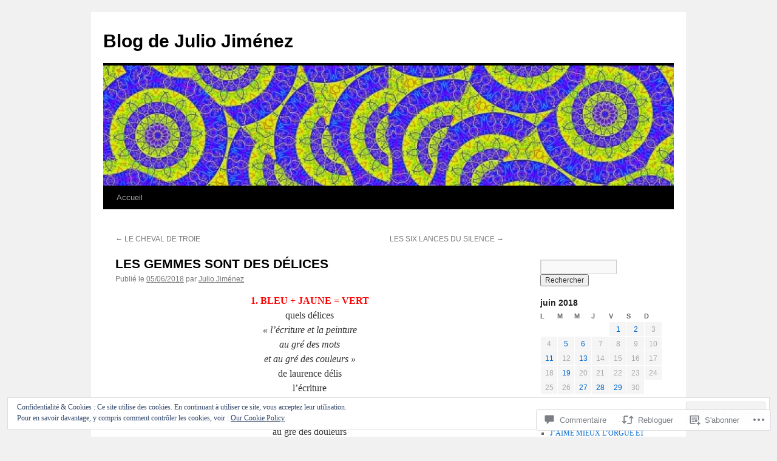

--- FILE ---
content_type: text/html; charset=UTF-8
request_url: https://blogdejuliojimenez.wordpress.com/2018/06/05/les-gemmes-sont-des-delices/
body_size: 45174
content:
<!DOCTYPE html>
<html lang="fr-FR">
<head>
<meta charset="UTF-8" />
<title>
LES GEMMES SONT DES DÉLICES | Blog de Julio Jiménez</title>
<link rel="profile" href="https://gmpg.org/xfn/11" />
<link rel="stylesheet" type="text/css" media="all" href="https://s0.wp.com/wp-content/themes/pub/twentyten/style.css?m=1659017451i&amp;ver=20190507" />
<link rel="pingback" href="https://blogdejuliojimenez.wordpress.com/xmlrpc.php">
<meta name='robots' content='max-image-preview:large' />
<link rel='dns-prefetch' href='//widgets.wp.com' />
<link rel='dns-prefetch' href='//s0.wp.com' />
<link rel="alternate" type="application/rss+xml" title="Blog de Julio Jiménez &raquo; Flux" href="https://blogdejuliojimenez.wordpress.com/feed/" />
<link rel="alternate" type="application/rss+xml" title="Blog de Julio Jiménez &raquo; Flux des commentaires" href="https://blogdejuliojimenez.wordpress.com/comments/feed/" />
<link rel="alternate" type="application/rss+xml" title="Blog de Julio Jiménez &raquo; LES GEMMES SONT DES&nbsp;DÉLICES Flux des commentaires" href="https://blogdejuliojimenez.wordpress.com/2018/06/05/les-gemmes-sont-des-delices/feed/" />
	<script type="text/javascript">
		/* <![CDATA[ */
		function addLoadEvent(func) {
			var oldonload = window.onload;
			if (typeof window.onload != 'function') {
				window.onload = func;
			} else {
				window.onload = function () {
					oldonload();
					func();
				}
			}
		}
		/* ]]> */
	</script>
	<link crossorigin='anonymous' rel='stylesheet' id='all-css-0-1' href='/_static/??-eJxtzEkKgDAQRNELGZs4EDfiWUJsxMzYHby+RARB3BQ8KD6cWZgUGSNDKCL7su2RwCJnbdxjCCnVWYtHggO9ZlxFTsQftYaogf+k3x2+4Vv1voRZqrHvpkHJwV5glDTa&cssminify=yes' type='text/css' media='all' />
<style id='wp-emoji-styles-inline-css'>

	img.wp-smiley, img.emoji {
		display: inline !important;
		border: none !important;
		box-shadow: none !important;
		height: 1em !important;
		width: 1em !important;
		margin: 0 0.07em !important;
		vertical-align: -0.1em !important;
		background: none !important;
		padding: 0 !important;
	}
/*# sourceURL=wp-emoji-styles-inline-css */
</style>
<link crossorigin='anonymous' rel='stylesheet' id='all-css-2-1' href='/wp-content/plugins/gutenberg-core/v22.2.0/build/styles/block-library/style.css?m=1764855221i&cssminify=yes' type='text/css' media='all' />
<style id='wp-block-library-inline-css'>
.has-text-align-justify {
	text-align:justify;
}
.has-text-align-justify{text-align:justify;}

/*# sourceURL=wp-block-library-inline-css */
</style><style id='global-styles-inline-css'>
:root{--wp--preset--aspect-ratio--square: 1;--wp--preset--aspect-ratio--4-3: 4/3;--wp--preset--aspect-ratio--3-4: 3/4;--wp--preset--aspect-ratio--3-2: 3/2;--wp--preset--aspect-ratio--2-3: 2/3;--wp--preset--aspect-ratio--16-9: 16/9;--wp--preset--aspect-ratio--9-16: 9/16;--wp--preset--color--black: #000;--wp--preset--color--cyan-bluish-gray: #abb8c3;--wp--preset--color--white: #fff;--wp--preset--color--pale-pink: #f78da7;--wp--preset--color--vivid-red: #cf2e2e;--wp--preset--color--luminous-vivid-orange: #ff6900;--wp--preset--color--luminous-vivid-amber: #fcb900;--wp--preset--color--light-green-cyan: #7bdcb5;--wp--preset--color--vivid-green-cyan: #00d084;--wp--preset--color--pale-cyan-blue: #8ed1fc;--wp--preset--color--vivid-cyan-blue: #0693e3;--wp--preset--color--vivid-purple: #9b51e0;--wp--preset--color--blue: #0066cc;--wp--preset--color--medium-gray: #666;--wp--preset--color--light-gray: #f1f1f1;--wp--preset--gradient--vivid-cyan-blue-to-vivid-purple: linear-gradient(135deg,rgb(6,147,227) 0%,rgb(155,81,224) 100%);--wp--preset--gradient--light-green-cyan-to-vivid-green-cyan: linear-gradient(135deg,rgb(122,220,180) 0%,rgb(0,208,130) 100%);--wp--preset--gradient--luminous-vivid-amber-to-luminous-vivid-orange: linear-gradient(135deg,rgb(252,185,0) 0%,rgb(255,105,0) 100%);--wp--preset--gradient--luminous-vivid-orange-to-vivid-red: linear-gradient(135deg,rgb(255,105,0) 0%,rgb(207,46,46) 100%);--wp--preset--gradient--very-light-gray-to-cyan-bluish-gray: linear-gradient(135deg,rgb(238,238,238) 0%,rgb(169,184,195) 100%);--wp--preset--gradient--cool-to-warm-spectrum: linear-gradient(135deg,rgb(74,234,220) 0%,rgb(151,120,209) 20%,rgb(207,42,186) 40%,rgb(238,44,130) 60%,rgb(251,105,98) 80%,rgb(254,248,76) 100%);--wp--preset--gradient--blush-light-purple: linear-gradient(135deg,rgb(255,206,236) 0%,rgb(152,150,240) 100%);--wp--preset--gradient--blush-bordeaux: linear-gradient(135deg,rgb(254,205,165) 0%,rgb(254,45,45) 50%,rgb(107,0,62) 100%);--wp--preset--gradient--luminous-dusk: linear-gradient(135deg,rgb(255,203,112) 0%,rgb(199,81,192) 50%,rgb(65,88,208) 100%);--wp--preset--gradient--pale-ocean: linear-gradient(135deg,rgb(255,245,203) 0%,rgb(182,227,212) 50%,rgb(51,167,181) 100%);--wp--preset--gradient--electric-grass: linear-gradient(135deg,rgb(202,248,128) 0%,rgb(113,206,126) 100%);--wp--preset--gradient--midnight: linear-gradient(135deg,rgb(2,3,129) 0%,rgb(40,116,252) 100%);--wp--preset--font-size--small: 13px;--wp--preset--font-size--medium: 20px;--wp--preset--font-size--large: 36px;--wp--preset--font-size--x-large: 42px;--wp--preset--font-family--albert-sans: 'Albert Sans', sans-serif;--wp--preset--font-family--alegreya: Alegreya, serif;--wp--preset--font-family--arvo: Arvo, serif;--wp--preset--font-family--bodoni-moda: 'Bodoni Moda', serif;--wp--preset--font-family--bricolage-grotesque: 'Bricolage Grotesque', sans-serif;--wp--preset--font-family--cabin: Cabin, sans-serif;--wp--preset--font-family--chivo: Chivo, sans-serif;--wp--preset--font-family--commissioner: Commissioner, sans-serif;--wp--preset--font-family--cormorant: Cormorant, serif;--wp--preset--font-family--courier-prime: 'Courier Prime', monospace;--wp--preset--font-family--crimson-pro: 'Crimson Pro', serif;--wp--preset--font-family--dm-mono: 'DM Mono', monospace;--wp--preset--font-family--dm-sans: 'DM Sans', sans-serif;--wp--preset--font-family--dm-serif-display: 'DM Serif Display', serif;--wp--preset--font-family--domine: Domine, serif;--wp--preset--font-family--eb-garamond: 'EB Garamond', serif;--wp--preset--font-family--epilogue: Epilogue, sans-serif;--wp--preset--font-family--fahkwang: Fahkwang, sans-serif;--wp--preset--font-family--figtree: Figtree, sans-serif;--wp--preset--font-family--fira-sans: 'Fira Sans', sans-serif;--wp--preset--font-family--fjalla-one: 'Fjalla One', sans-serif;--wp--preset--font-family--fraunces: Fraunces, serif;--wp--preset--font-family--gabarito: Gabarito, system-ui;--wp--preset--font-family--ibm-plex-mono: 'IBM Plex Mono', monospace;--wp--preset--font-family--ibm-plex-sans: 'IBM Plex Sans', sans-serif;--wp--preset--font-family--ibarra-real-nova: 'Ibarra Real Nova', serif;--wp--preset--font-family--instrument-serif: 'Instrument Serif', serif;--wp--preset--font-family--inter: Inter, sans-serif;--wp--preset--font-family--josefin-sans: 'Josefin Sans', sans-serif;--wp--preset--font-family--jost: Jost, sans-serif;--wp--preset--font-family--libre-baskerville: 'Libre Baskerville', serif;--wp--preset--font-family--libre-franklin: 'Libre Franklin', sans-serif;--wp--preset--font-family--literata: Literata, serif;--wp--preset--font-family--lora: Lora, serif;--wp--preset--font-family--merriweather: Merriweather, serif;--wp--preset--font-family--montserrat: Montserrat, sans-serif;--wp--preset--font-family--newsreader: Newsreader, serif;--wp--preset--font-family--noto-sans-mono: 'Noto Sans Mono', sans-serif;--wp--preset--font-family--nunito: Nunito, sans-serif;--wp--preset--font-family--open-sans: 'Open Sans', sans-serif;--wp--preset--font-family--overpass: Overpass, sans-serif;--wp--preset--font-family--pt-serif: 'PT Serif', serif;--wp--preset--font-family--petrona: Petrona, serif;--wp--preset--font-family--piazzolla: Piazzolla, serif;--wp--preset--font-family--playfair-display: 'Playfair Display', serif;--wp--preset--font-family--plus-jakarta-sans: 'Plus Jakarta Sans', sans-serif;--wp--preset--font-family--poppins: Poppins, sans-serif;--wp--preset--font-family--raleway: Raleway, sans-serif;--wp--preset--font-family--roboto: Roboto, sans-serif;--wp--preset--font-family--roboto-slab: 'Roboto Slab', serif;--wp--preset--font-family--rubik: Rubik, sans-serif;--wp--preset--font-family--rufina: Rufina, serif;--wp--preset--font-family--sora: Sora, sans-serif;--wp--preset--font-family--source-sans-3: 'Source Sans 3', sans-serif;--wp--preset--font-family--source-serif-4: 'Source Serif 4', serif;--wp--preset--font-family--space-mono: 'Space Mono', monospace;--wp--preset--font-family--syne: Syne, sans-serif;--wp--preset--font-family--texturina: Texturina, serif;--wp--preset--font-family--urbanist: Urbanist, sans-serif;--wp--preset--font-family--work-sans: 'Work Sans', sans-serif;--wp--preset--spacing--20: 0.44rem;--wp--preset--spacing--30: 0.67rem;--wp--preset--spacing--40: 1rem;--wp--preset--spacing--50: 1.5rem;--wp--preset--spacing--60: 2.25rem;--wp--preset--spacing--70: 3.38rem;--wp--preset--spacing--80: 5.06rem;--wp--preset--shadow--natural: 6px 6px 9px rgba(0, 0, 0, 0.2);--wp--preset--shadow--deep: 12px 12px 50px rgba(0, 0, 0, 0.4);--wp--preset--shadow--sharp: 6px 6px 0px rgba(0, 0, 0, 0.2);--wp--preset--shadow--outlined: 6px 6px 0px -3px rgb(255, 255, 255), 6px 6px rgb(0, 0, 0);--wp--preset--shadow--crisp: 6px 6px 0px rgb(0, 0, 0);}:where(.is-layout-flex){gap: 0.5em;}:where(.is-layout-grid){gap: 0.5em;}body .is-layout-flex{display: flex;}.is-layout-flex{flex-wrap: wrap;align-items: center;}.is-layout-flex > :is(*, div){margin: 0;}body .is-layout-grid{display: grid;}.is-layout-grid > :is(*, div){margin: 0;}:where(.wp-block-columns.is-layout-flex){gap: 2em;}:where(.wp-block-columns.is-layout-grid){gap: 2em;}:where(.wp-block-post-template.is-layout-flex){gap: 1.25em;}:where(.wp-block-post-template.is-layout-grid){gap: 1.25em;}.has-black-color{color: var(--wp--preset--color--black) !important;}.has-cyan-bluish-gray-color{color: var(--wp--preset--color--cyan-bluish-gray) !important;}.has-white-color{color: var(--wp--preset--color--white) !important;}.has-pale-pink-color{color: var(--wp--preset--color--pale-pink) !important;}.has-vivid-red-color{color: var(--wp--preset--color--vivid-red) !important;}.has-luminous-vivid-orange-color{color: var(--wp--preset--color--luminous-vivid-orange) !important;}.has-luminous-vivid-amber-color{color: var(--wp--preset--color--luminous-vivid-amber) !important;}.has-light-green-cyan-color{color: var(--wp--preset--color--light-green-cyan) !important;}.has-vivid-green-cyan-color{color: var(--wp--preset--color--vivid-green-cyan) !important;}.has-pale-cyan-blue-color{color: var(--wp--preset--color--pale-cyan-blue) !important;}.has-vivid-cyan-blue-color{color: var(--wp--preset--color--vivid-cyan-blue) !important;}.has-vivid-purple-color{color: var(--wp--preset--color--vivid-purple) !important;}.has-black-background-color{background-color: var(--wp--preset--color--black) !important;}.has-cyan-bluish-gray-background-color{background-color: var(--wp--preset--color--cyan-bluish-gray) !important;}.has-white-background-color{background-color: var(--wp--preset--color--white) !important;}.has-pale-pink-background-color{background-color: var(--wp--preset--color--pale-pink) !important;}.has-vivid-red-background-color{background-color: var(--wp--preset--color--vivid-red) !important;}.has-luminous-vivid-orange-background-color{background-color: var(--wp--preset--color--luminous-vivid-orange) !important;}.has-luminous-vivid-amber-background-color{background-color: var(--wp--preset--color--luminous-vivid-amber) !important;}.has-light-green-cyan-background-color{background-color: var(--wp--preset--color--light-green-cyan) !important;}.has-vivid-green-cyan-background-color{background-color: var(--wp--preset--color--vivid-green-cyan) !important;}.has-pale-cyan-blue-background-color{background-color: var(--wp--preset--color--pale-cyan-blue) !important;}.has-vivid-cyan-blue-background-color{background-color: var(--wp--preset--color--vivid-cyan-blue) !important;}.has-vivid-purple-background-color{background-color: var(--wp--preset--color--vivid-purple) !important;}.has-black-border-color{border-color: var(--wp--preset--color--black) !important;}.has-cyan-bluish-gray-border-color{border-color: var(--wp--preset--color--cyan-bluish-gray) !important;}.has-white-border-color{border-color: var(--wp--preset--color--white) !important;}.has-pale-pink-border-color{border-color: var(--wp--preset--color--pale-pink) !important;}.has-vivid-red-border-color{border-color: var(--wp--preset--color--vivid-red) !important;}.has-luminous-vivid-orange-border-color{border-color: var(--wp--preset--color--luminous-vivid-orange) !important;}.has-luminous-vivid-amber-border-color{border-color: var(--wp--preset--color--luminous-vivid-amber) !important;}.has-light-green-cyan-border-color{border-color: var(--wp--preset--color--light-green-cyan) !important;}.has-vivid-green-cyan-border-color{border-color: var(--wp--preset--color--vivid-green-cyan) !important;}.has-pale-cyan-blue-border-color{border-color: var(--wp--preset--color--pale-cyan-blue) !important;}.has-vivid-cyan-blue-border-color{border-color: var(--wp--preset--color--vivid-cyan-blue) !important;}.has-vivid-purple-border-color{border-color: var(--wp--preset--color--vivid-purple) !important;}.has-vivid-cyan-blue-to-vivid-purple-gradient-background{background: var(--wp--preset--gradient--vivid-cyan-blue-to-vivid-purple) !important;}.has-light-green-cyan-to-vivid-green-cyan-gradient-background{background: var(--wp--preset--gradient--light-green-cyan-to-vivid-green-cyan) !important;}.has-luminous-vivid-amber-to-luminous-vivid-orange-gradient-background{background: var(--wp--preset--gradient--luminous-vivid-amber-to-luminous-vivid-orange) !important;}.has-luminous-vivid-orange-to-vivid-red-gradient-background{background: var(--wp--preset--gradient--luminous-vivid-orange-to-vivid-red) !important;}.has-very-light-gray-to-cyan-bluish-gray-gradient-background{background: var(--wp--preset--gradient--very-light-gray-to-cyan-bluish-gray) !important;}.has-cool-to-warm-spectrum-gradient-background{background: var(--wp--preset--gradient--cool-to-warm-spectrum) !important;}.has-blush-light-purple-gradient-background{background: var(--wp--preset--gradient--blush-light-purple) !important;}.has-blush-bordeaux-gradient-background{background: var(--wp--preset--gradient--blush-bordeaux) !important;}.has-luminous-dusk-gradient-background{background: var(--wp--preset--gradient--luminous-dusk) !important;}.has-pale-ocean-gradient-background{background: var(--wp--preset--gradient--pale-ocean) !important;}.has-electric-grass-gradient-background{background: var(--wp--preset--gradient--electric-grass) !important;}.has-midnight-gradient-background{background: var(--wp--preset--gradient--midnight) !important;}.has-small-font-size{font-size: var(--wp--preset--font-size--small) !important;}.has-medium-font-size{font-size: var(--wp--preset--font-size--medium) !important;}.has-large-font-size{font-size: var(--wp--preset--font-size--large) !important;}.has-x-large-font-size{font-size: var(--wp--preset--font-size--x-large) !important;}.has-albert-sans-font-family{font-family: var(--wp--preset--font-family--albert-sans) !important;}.has-alegreya-font-family{font-family: var(--wp--preset--font-family--alegreya) !important;}.has-arvo-font-family{font-family: var(--wp--preset--font-family--arvo) !important;}.has-bodoni-moda-font-family{font-family: var(--wp--preset--font-family--bodoni-moda) !important;}.has-bricolage-grotesque-font-family{font-family: var(--wp--preset--font-family--bricolage-grotesque) !important;}.has-cabin-font-family{font-family: var(--wp--preset--font-family--cabin) !important;}.has-chivo-font-family{font-family: var(--wp--preset--font-family--chivo) !important;}.has-commissioner-font-family{font-family: var(--wp--preset--font-family--commissioner) !important;}.has-cormorant-font-family{font-family: var(--wp--preset--font-family--cormorant) !important;}.has-courier-prime-font-family{font-family: var(--wp--preset--font-family--courier-prime) !important;}.has-crimson-pro-font-family{font-family: var(--wp--preset--font-family--crimson-pro) !important;}.has-dm-mono-font-family{font-family: var(--wp--preset--font-family--dm-mono) !important;}.has-dm-sans-font-family{font-family: var(--wp--preset--font-family--dm-sans) !important;}.has-dm-serif-display-font-family{font-family: var(--wp--preset--font-family--dm-serif-display) !important;}.has-domine-font-family{font-family: var(--wp--preset--font-family--domine) !important;}.has-eb-garamond-font-family{font-family: var(--wp--preset--font-family--eb-garamond) !important;}.has-epilogue-font-family{font-family: var(--wp--preset--font-family--epilogue) !important;}.has-fahkwang-font-family{font-family: var(--wp--preset--font-family--fahkwang) !important;}.has-figtree-font-family{font-family: var(--wp--preset--font-family--figtree) !important;}.has-fira-sans-font-family{font-family: var(--wp--preset--font-family--fira-sans) !important;}.has-fjalla-one-font-family{font-family: var(--wp--preset--font-family--fjalla-one) !important;}.has-fraunces-font-family{font-family: var(--wp--preset--font-family--fraunces) !important;}.has-gabarito-font-family{font-family: var(--wp--preset--font-family--gabarito) !important;}.has-ibm-plex-mono-font-family{font-family: var(--wp--preset--font-family--ibm-plex-mono) !important;}.has-ibm-plex-sans-font-family{font-family: var(--wp--preset--font-family--ibm-plex-sans) !important;}.has-ibarra-real-nova-font-family{font-family: var(--wp--preset--font-family--ibarra-real-nova) !important;}.has-instrument-serif-font-family{font-family: var(--wp--preset--font-family--instrument-serif) !important;}.has-inter-font-family{font-family: var(--wp--preset--font-family--inter) !important;}.has-josefin-sans-font-family{font-family: var(--wp--preset--font-family--josefin-sans) !important;}.has-jost-font-family{font-family: var(--wp--preset--font-family--jost) !important;}.has-libre-baskerville-font-family{font-family: var(--wp--preset--font-family--libre-baskerville) !important;}.has-libre-franklin-font-family{font-family: var(--wp--preset--font-family--libre-franklin) !important;}.has-literata-font-family{font-family: var(--wp--preset--font-family--literata) !important;}.has-lora-font-family{font-family: var(--wp--preset--font-family--lora) !important;}.has-merriweather-font-family{font-family: var(--wp--preset--font-family--merriweather) !important;}.has-montserrat-font-family{font-family: var(--wp--preset--font-family--montserrat) !important;}.has-newsreader-font-family{font-family: var(--wp--preset--font-family--newsreader) !important;}.has-noto-sans-mono-font-family{font-family: var(--wp--preset--font-family--noto-sans-mono) !important;}.has-nunito-font-family{font-family: var(--wp--preset--font-family--nunito) !important;}.has-open-sans-font-family{font-family: var(--wp--preset--font-family--open-sans) !important;}.has-overpass-font-family{font-family: var(--wp--preset--font-family--overpass) !important;}.has-pt-serif-font-family{font-family: var(--wp--preset--font-family--pt-serif) !important;}.has-petrona-font-family{font-family: var(--wp--preset--font-family--petrona) !important;}.has-piazzolla-font-family{font-family: var(--wp--preset--font-family--piazzolla) !important;}.has-playfair-display-font-family{font-family: var(--wp--preset--font-family--playfair-display) !important;}.has-plus-jakarta-sans-font-family{font-family: var(--wp--preset--font-family--plus-jakarta-sans) !important;}.has-poppins-font-family{font-family: var(--wp--preset--font-family--poppins) !important;}.has-raleway-font-family{font-family: var(--wp--preset--font-family--raleway) !important;}.has-roboto-font-family{font-family: var(--wp--preset--font-family--roboto) !important;}.has-roboto-slab-font-family{font-family: var(--wp--preset--font-family--roboto-slab) !important;}.has-rubik-font-family{font-family: var(--wp--preset--font-family--rubik) !important;}.has-rufina-font-family{font-family: var(--wp--preset--font-family--rufina) !important;}.has-sora-font-family{font-family: var(--wp--preset--font-family--sora) !important;}.has-source-sans-3-font-family{font-family: var(--wp--preset--font-family--source-sans-3) !important;}.has-source-serif-4-font-family{font-family: var(--wp--preset--font-family--source-serif-4) !important;}.has-space-mono-font-family{font-family: var(--wp--preset--font-family--space-mono) !important;}.has-syne-font-family{font-family: var(--wp--preset--font-family--syne) !important;}.has-texturina-font-family{font-family: var(--wp--preset--font-family--texturina) !important;}.has-urbanist-font-family{font-family: var(--wp--preset--font-family--urbanist) !important;}.has-work-sans-font-family{font-family: var(--wp--preset--font-family--work-sans) !important;}
/*# sourceURL=global-styles-inline-css */
</style>

<style id='classic-theme-styles-inline-css'>
/*! This file is auto-generated */
.wp-block-button__link{color:#fff;background-color:#32373c;border-radius:9999px;box-shadow:none;text-decoration:none;padding:calc(.667em + 2px) calc(1.333em + 2px);font-size:1.125em}.wp-block-file__button{background:#32373c;color:#fff;text-decoration:none}
/*# sourceURL=/wp-includes/css/classic-themes.min.css */
</style>
<link crossorigin='anonymous' rel='stylesheet' id='all-css-4-1' href='/_static/??-eJx9j9sOwjAIhl/[base64]&cssminify=yes' type='text/css' media='all' />
<link rel='stylesheet' id='verbum-gutenberg-css-css' href='https://widgets.wp.com/verbum-block-editor/block-editor.css?ver=1738686361' media='all' />
<link crossorigin='anonymous' rel='stylesheet' id='all-css-6-1' href='/_static/??-eJyFjsEOwjAMQ3+IECaxiR0Q37JVoRTaplpSVfv7hRsTEtxsy88ytgKOs1JW1AclEix1Rm0WrJbiHNm95OhEDvivK7pGglYcpy8gVSix+pAFF7JRb9KjtT7sL8gTg12ZNHDeGbjHKSxv9Jau3dCdzv3YX8bnBqh7UWU=&cssminify=yes' type='text/css' media='all' />
<style id='jetpack-global-styles-frontend-style-inline-css'>
:root { --font-headings: unset; --font-base: unset; --font-headings-default: -apple-system,BlinkMacSystemFont,"Segoe UI",Roboto,Oxygen-Sans,Ubuntu,Cantarell,"Helvetica Neue",sans-serif; --font-base-default: -apple-system,BlinkMacSystemFont,"Segoe UI",Roboto,Oxygen-Sans,Ubuntu,Cantarell,"Helvetica Neue",sans-serif;}
/*# sourceURL=jetpack-global-styles-frontend-style-inline-css */
</style>
<link crossorigin='anonymous' rel='stylesheet' id='all-css-8-1' href='/_static/??-eJyNjcEKwjAQRH/IuFRT6kX8FNkmS5K6yQY3Qfx7bfEiXrwM82B4A49qnJRGpUHupnIPqSgs1Cq624chi6zhO5OCRryTR++fW00l7J3qDv43XVNxoOISsmEJol/wY2uR8vs3WggsM/I6uOTzMI3Hw8lOg11eUT1JKA==&cssminify=yes' type='text/css' media='all' />
<script type="text/javascript" id="jetpack_related-posts-js-extra">
/* <![CDATA[ */
var related_posts_js_options = {"post_heading":"h4"};
//# sourceURL=jetpack_related-posts-js-extra
/* ]]> */
</script>
<script type="text/javascript" id="wpcom-actionbar-placeholder-js-extra">
/* <![CDATA[ */
var actionbardata = {"siteID":"25138146","postID":"15745","siteURL":"https://blogdejuliojimenez.wordpress.com","xhrURL":"https://blogdejuliojimenez.wordpress.com/wp-admin/admin-ajax.php","nonce":"e12cb40046","isLoggedIn":"","statusMessage":"","subsEmailDefault":"instantly","proxyScriptUrl":"https://s0.wp.com/wp-content/js/wpcom-proxy-request.js?m=1513050504i&amp;ver=20211021","shortlink":"https://wp.me/p1HtzY-45X","i18n":{"followedText":"Les nouvelles publications de ce site appara\u00eetront d\u00e9sormais dans votre \u003Ca href=\"https://wordpress.com/reader\"\u003ELecteur\u003C/a\u003E","foldBar":"R\u00e9duire cette barre","unfoldBar":"Agrandir cette barre","shortLinkCopied":"Lien court copi\u00e9 dans le presse-papier"}};
//# sourceURL=wpcom-actionbar-placeholder-js-extra
/* ]]> */
</script>
<script type="text/javascript" id="jetpack-mu-wpcom-settings-js-before">
/* <![CDATA[ */
var JETPACK_MU_WPCOM_SETTINGS = {"assetsUrl":"https://s0.wp.com/wp-content/mu-plugins/jetpack-mu-wpcom-plugin/moon/jetpack_vendor/automattic/jetpack-mu-wpcom/src/build/"};
//# sourceURL=jetpack-mu-wpcom-settings-js-before
/* ]]> */
</script>
<script crossorigin='anonymous' type='text/javascript'  src='/_static/??/wp-content/mu-plugins/jetpack-plugin/moon/_inc/build/related-posts/related-posts.min.js,/wp-content/js/rlt-proxy.js?m=1755006225j'></script>
<script type="text/javascript" id="rlt-proxy-js-after">
/* <![CDATA[ */
	rltInitialize( {"token":null,"iframeOrigins":["https:\/\/widgets.wp.com"]} );
//# sourceURL=rlt-proxy-js-after
/* ]]> */
</script>
<link rel="EditURI" type="application/rsd+xml" title="RSD" href="https://blogdejuliojimenez.wordpress.com/xmlrpc.php?rsd" />
<meta name="generator" content="WordPress.com" />
<link rel="canonical" href="https://blogdejuliojimenez.wordpress.com/2018/06/05/les-gemmes-sont-des-delices/" />
<link rel='shortlink' href='https://wp.me/p1HtzY-45X' />
<link rel="alternate" type="application/json+oembed" href="https://public-api.wordpress.com/oembed/?format=json&amp;url=https%3A%2F%2Fblogdejuliojimenez.wordpress.com%2F2018%2F06%2F05%2Fles-gemmes-sont-des-delices%2F&amp;for=wpcom-auto-discovery" /><link rel="alternate" type="application/xml+oembed" href="https://public-api.wordpress.com/oembed/?format=xml&amp;url=https%3A%2F%2Fblogdejuliojimenez.wordpress.com%2F2018%2F06%2F05%2Fles-gemmes-sont-des-delices%2F&amp;for=wpcom-auto-discovery" />
<!-- Jetpack Open Graph Tags -->
<meta property="og:type" content="article" />
<meta property="og:title" content="LES GEMMES SONT DES DÉLICES" />
<meta property="og:url" content="https://blogdejuliojimenez.wordpress.com/2018/06/05/les-gemmes-sont-des-delices/" />
<meta property="og:description" content="1. BLEU + JAUNE = VERT quels délices « l’écriture et la peinture au gré des mots et au gré des couleurs » de laurence délis l’écriture au gré des maux et la peinture au gré des douleurs « entre cie…" />
<meta property="article:published_time" content="2018-06-05T14:45:21+00:00" />
<meta property="article:modified_time" content="2018-06-23T09:50:35+00:00" />
<meta property="og:site_name" content="Blog de Julio Jiménez" />
<meta property="og:image" content="https://s0.wp.com/i/blank.jpg?m=1383295312i" />
<meta property="og:image:width" content="200" />
<meta property="og:image:height" content="200" />
<meta property="og:image:alt" content="" />
<meta property="og:locale" content="fr_FR" />
<meta property="fb:app_id" content="249643311490" />
<meta property="article:publisher" content="https://www.facebook.com/WordPresscom" />
<meta name="twitter:creator" content="@juljimorange" />
<meta name="twitter:site" content="@juljimorange" />
<meta name="twitter:text:title" content="LES GEMMES SONT DES&nbsp;DÉLICES" />
<meta name="twitter:card" content="summary" />

<!-- End Jetpack Open Graph Tags -->
<link rel="shortcut icon" type="image/x-icon" href="https://s0.wp.com/i/favicon.ico?m=1713425267i" sizes="16x16 24x24 32x32 48x48" />
<link rel="icon" type="image/x-icon" href="https://s0.wp.com/i/favicon.ico?m=1713425267i" sizes="16x16 24x24 32x32 48x48" />
<link rel="apple-touch-icon" href="https://s0.wp.com/i/webclip.png?m=1713868326i" />
<link rel='openid.server' href='https://blogdejuliojimenez.wordpress.com/?openidserver=1' />
<link rel='openid.delegate' href='https://blogdejuliojimenez.wordpress.com/' />
<link rel="search" type="application/opensearchdescription+xml" href="https://blogdejuliojimenez.wordpress.com/osd.xml" title="Blog de Julio Jiménez" />
<link rel="search" type="application/opensearchdescription+xml" href="https://s1.wp.com/opensearch.xml" title="WordPress.com" />
<meta name="description" content="1. BLEU + JAUNE = VERT quels délices « l’écriture et la peinture au gré des mots et au gré des couleurs » de laurence délis l’écriture au gré des maux et la peinture au gré des douleurs « entre ciel et terre » de laurence délis jeu de marelle où les anges se mêlent&hellip;" />
<link crossorigin='anonymous' rel='stylesheet' id='all-css-0-3' href='/_static/??-eJxtzNEKwjAMheEXsgtz6PBCfBTpujCytUkxKWVvbwe7Ebz8OYcPanZB2JANUnE5loVYYUXLPmxnQxJheBMHmArFGbRMGj6UjaSdf6pLxF1QvcB/udK8oClgaatshC76CoYpR2/YMNsjHsArPfvxNjzG+9Bf1y9Tez7X&cssminify=yes' type='text/css' media='all' />
</head>

<body class="wp-singular post-template-default single single-post postid-15745 single-format-standard wp-theme-pubtwentyten customizer-styles-applied single-author jetpack-reblog-enabled">
<div id="wrapper" class="hfeed">
	<div id="header">
		<div id="masthead">
			<div id="branding" role="banner">
								<div id="site-title">
					<span>
						<a href="https://blogdejuliojimenez.wordpress.com/" title="Blog de Julio Jiménez" rel="home">Blog de Julio Jiménez</a>
					</span>
				</div>
				<div id="site-description"></div>

									<a class="home-link" href="https://blogdejuliojimenez.wordpress.com/" title="Blog de Julio Jiménez" rel="home">
						<img src="https://blogdejuliojimenez.wordpress.com/wp-content/uploads/2013/02/cropped-file60512464612987.jpg" width="940" height="198" alt="" />
					</a>
								</div><!-- #branding -->

			<div id="access" role="navigation">
								<div class="skip-link screen-reader-text"><a href="#content" title="Aller au contenu principal">Aller au contenu principal</a></div>
				<div class="menu"><ul>
<li ><a href="https://blogdejuliojimenez.wordpress.com/">Accueil </a></li></ul></div>
			</div><!-- #access -->
		</div><!-- #masthead -->
	</div><!-- #header -->

	<div id="main">

		<div id="container">
			<div id="content" role="main">

			

				<div id="nav-above" class="navigation">
					<div class="nav-previous"><a href="https://blogdejuliojimenez.wordpress.com/2018/06/02/le-cheval-de-troie/" rel="prev"><span class="meta-nav">&larr;</span> LE CHEVAL DE&nbsp;TROIE</a></div>
					<div class="nav-next"><a href="https://blogdejuliojimenez.wordpress.com/2018/06/06/les-six-lances-du-silence/" rel="next">LES SIX LANCES DU&nbsp;SILENCE <span class="meta-nav">&rarr;</span></a></div>
				</div><!-- #nav-above -->

				<div id="post-15745" class="post-15745 post type-post status-publish format-standard hentry category-uncategorized tag-danke tag-gracias tag-grazie tag-obrigado tag-thanks">
											<h2 class="entry-title"><a href="https://blogdejuliojimenez.wordpress.com/2018/06/05/les-gemmes-sont-des-delices/" rel="bookmark">LES GEMMES SONT DES&nbsp;DÉLICES</a></h2>					
					<div class="entry-meta">
						<span class="meta-prep meta-prep-author">Publié le</span> <a href="https://blogdejuliojimenez.wordpress.com/2018/06/05/les-gemmes-sont-des-delices/" title="16 h 45 min" rel="bookmark"><span class="entry-date">05/06/2018</span></a> <span class="meta-sep">par</span> <span class="author vcard"><a class="url fn n" href="https://blogdejuliojimenez.wordpress.com/author/blogdejuliojimenez/" title="Voir tous les articles par Julio Jiménez">Julio Jiménez</a></span>					</div><!-- .entry-meta -->

					<div class="entry-content">
						<p style="text-align:center;"><strong><span style="color:#ff0000;">1. BLEU + JAUNE = VERT </span><br />
</strong>quels délices<br />
<span style="color:#333333;"><em>« l’écriture </em></span><span style="color:#333333;"><em>et la peinture</em></span><br />
<span style="color:#333333;"><em>au gré </em></span><span style="color:#333333;"><em>des mots</em></span><br />
<span style="color:#333333;"><em>et au gré </em></span><span style="color:#333333;"><em>des couleurs »</em></span><br />
de laurence délis<br />
l’écriture<br />
au gré des maux<br />
et la peinture<br />
au gré des douleurs<br />
<em>« entre ciel et terre »</em><br />
de laurence délis<br />
jeu de marelle où les anges<br />
se mêlent et se mélangent<br />
et aussi le ciel <strong><span style="color:#00ccff;">bleu</span></strong><br />
et le soleil <strong><span style="color:#ffcc00;">jaune</span></strong><br />
pour donner<br />
la terre <strong><span style="color:#00ff00;">verte</span></strong><br />
quels délices<br />
l’écriture et la peinture<br />
l’écriture est une peinture<br />
avec des mots et des maux<br />
et la peinture est une écriture<br />
avec des couleurs et des douleurs<br />
merci laurence délis<br />
pour votre gemme que j’aime<br />
votre gemme est un délice<br />
<strong><span style="color:#00ccff;">obrigado</span></strong><br />
<strong><span style="color:#ffcc00;">gracias</span></strong><br />
<strong><span style="color:#00ff00;">thanks</span></strong><br />
<strong><span style="color:#00ccff;">grazie</span></strong><br />
<strong><span style="color:#ffcc00;">danke</span></strong><br />
<strong><span style="color:#00ff00;">merci</span></strong><br />
à toutes et à tous<br />
pour vos gemmes que j’aime<br />
vos gemmes sont des délices<br />
j’aime vos gemmes<br />
car vos gemmes<br />
sont des délices<br />
j’aime les gemmes<br />
car les gemmes<br />
sont des délices<br />
<strong><span style="color:#ff0000;">2. LE NEZ DE CLÉOPÂTRE</span></strong><br />
L’AUTEUR<br />
vous m’avez informé par mail à 16h53<br />
que lulu chan a liké cet article<br />
WORDPRESS<br />
effectivement<br />
elle trouve que cet article<br />
est assez génial<br />
bravo<br />
vous devriez aller voir ce qu’elle fait<br />
car peut-être aimerez-vous son blog<br />
autant qu’elle aime le vôtre<br />
L’AUTEUR<br />
je suis déjà allé voir ce qu’elle fait<br />
et j’aime beaucoup ce qu’elle fait<br />
autant qu’elle aime ce que je fais<br />
no problemo<br />
tout va bien<br />
si ce n’est<br />
WORDPRESS<br />
si ce nez quoi<br />
de quel nez parlez-vous<br />
je suppose que vous faites allusion au nez de cléopâtre<br />
L’AUTEUR<br />
je n’ai pas dit<br />
si ce nez<br />
j’ai dit<br />
si ce n’est<br />
ça y est j’ai perdu le fil à cause du nez de cléopâtre<br />
ah oui<br />
no problemo<br />
tout va bien si ce n’est que le like de lulu chan<br />
est apparu puis a disparu et donc je demande<br />
quoi faire au coif’hair<br />
LE COIF’HAIR<br />
il n’y a rien à faire<br />
L’AUTEUR<br />
merci<br />
LE COIF’HAIR<br />
de rien<br />
<strong><span style="color:#ff0000;">3. MARC OGERET<br />
</span></strong>et puisque marc ogeret est mort hier<br />
écoutons-le chanter et enchanter<br />
<strong><span style="color:#ff0000;">les cœurs fidèles<br />
</span></strong><strong><em>« et si un jour tu désespères<br />
</em></strong><strong><span style="color:#00ccff;"><em>vois cette vague à l’océan »</em></span></strong></p>
<div id="jp-post-flair" class="sharedaddy sd-like-enabled sd-sharing-enabled"><div class="sharedaddy sd-sharing-enabled"><div class="robots-nocontent sd-block sd-social sd-social-icon-text sd-sharing"><h3 class="sd-title">Partager&nbsp;:</h3><div class="sd-content"><ul><li class="share-twitter"><a rel="nofollow noopener noreferrer"
				data-shared="sharing-twitter-15745"
				class="share-twitter sd-button share-icon"
				href="https://blogdejuliojimenez.wordpress.com/2018/06/05/les-gemmes-sont-des-delices/?share=twitter"
				target="_blank"
				aria-labelledby="sharing-twitter-15745"
				>
				<span id="sharing-twitter-15745" hidden>Partager sur X(ouvre dans une nouvelle fenêtre)</span>
				<span>X</span>
			</a></li><li class="share-facebook"><a rel="nofollow noopener noreferrer"
				data-shared="sharing-facebook-15745"
				class="share-facebook sd-button share-icon"
				href="https://blogdejuliojimenez.wordpress.com/2018/06/05/les-gemmes-sont-des-delices/?share=facebook"
				target="_blank"
				aria-labelledby="sharing-facebook-15745"
				>
				<span id="sharing-facebook-15745" hidden>Partager sur Facebook(ouvre dans une nouvelle fenêtre)</span>
				<span>Facebook</span>
			</a></li><li class="share-end"></li></ul></div></div></div><div class='sharedaddy sd-block sd-like jetpack-likes-widget-wrapper jetpack-likes-widget-unloaded' id='like-post-wrapper-25138146-15745-696ab95808a51' data-src='//widgets.wp.com/likes/index.html?ver=20260116#blog_id=25138146&amp;post_id=15745&amp;origin=blogdejuliojimenez.wordpress.com&amp;obj_id=25138146-15745-696ab95808a51' data-name='like-post-frame-25138146-15745-696ab95808a51' data-title='Aimer ou rebloguer'><div class='likes-widget-placeholder post-likes-widget-placeholder' style='height: 55px;'><span class='button'><span>J’aime</span></span> <span class='loading'>chargement&hellip;</span></div><span class='sd-text-color'></span><a class='sd-link-color'></a></div>
<div id='jp-relatedposts' class='jp-relatedposts' >
	<h3 class="jp-relatedposts-headline"><em>Similaire</em></h3>
</div></div>											</div><!-- .entry-content -->

		
						<div class="entry-utility">
							Cet article, publié dans <a href="https://blogdejuliojimenez.wordpress.com/category/uncategorized/" rel="category tag">Uncategorized</a>, est tagué <a href="https://blogdejuliojimenez.wordpress.com/tag/danke/" rel="tag">danke</a>, <a href="https://blogdejuliojimenez.wordpress.com/tag/gracias/" rel="tag">gracias</a>, <a href="https://blogdejuliojimenez.wordpress.com/tag/grazie/" rel="tag">grazie</a>, <a href="https://blogdejuliojimenez.wordpress.com/tag/obrigado/" rel="tag">obrigado</a>, <a href="https://blogdejuliojimenez.wordpress.com/tag/thanks/" rel="tag">thanks</a>. Ajoutez <a href="https://blogdejuliojimenez.wordpress.com/2018/06/05/les-gemmes-sont-des-delices/" title="Permalien vers LES GEMMES SONT DES&nbsp;DÉLICES" rel="bookmark">ce permalien</a> à vos favoris.													</div><!-- .entry-utility -->
					</div><!-- #post-15745 -->

				<div id="nav-below" class="navigation">
					<div class="nav-previous"><a href="https://blogdejuliojimenez.wordpress.com/2018/06/02/le-cheval-de-troie/" rel="prev"><span class="meta-nav">&larr;</span> LE CHEVAL DE&nbsp;TROIE</a></div>
					<div class="nav-next"><a href="https://blogdejuliojimenez.wordpress.com/2018/06/06/les-six-lances-du-silence/" rel="next">LES SIX LANCES DU&nbsp;SILENCE <span class="meta-nav">&rarr;</span></a></div>
				</div><!-- #nav-below -->

				
			<div id="comments">


			<h3 id="comments-title">
			13 Responses to <em>LES GEMMES SONT DES&nbsp;DÉLICES</em>			</h3>


			<ol class="commentlist">
						<li class="comment byuser comment-author-kenzasaadi even thread-even depth-1" id="li-comment-3367">
		<div id="comment-3367">
			<div class="comment-author vcard">
				<img referrerpolicy="no-referrer" alt='Avatar de kenzasaadi' src='https://1.gravatar.com/avatar/a68587a9b50c30b3c3b79b6d503b2d76103ff1a49394535072053352771cae38?s=40&#038;d=identicon&#038;r=G' srcset='https://1.gravatar.com/avatar/a68587a9b50c30b3c3b79b6d503b2d76103ff1a49394535072053352771cae38?s=40&#038;d=identicon&#038;r=G 1x, https://1.gravatar.com/avatar/a68587a9b50c30b3c3b79b6d503b2d76103ff1a49394535072053352771cae38?s=60&#038;d=identicon&#038;r=G 1.5x, https://1.gravatar.com/avatar/a68587a9b50c30b3c3b79b6d503b2d76103ff1a49394535072053352771cae38?s=80&#038;d=identicon&#038;r=G 2x, https://1.gravatar.com/avatar/a68587a9b50c30b3c3b79b6d503b2d76103ff1a49394535072053352771cae38?s=120&#038;d=identicon&#038;r=G 3x, https://1.gravatar.com/avatar/a68587a9b50c30b3c3b79b6d503b2d76103ff1a49394535072053352771cae38?s=160&#038;d=identicon&#038;r=G 4x' class='avatar avatar-40' height='40' width='40' decoding='async' />				<cite class="fn">kenza</cite> <span class="says">dit&nbsp;:</span>			</div><!-- .comment-author .vcard -->

				
				
			<div class="comment-meta commentmetadata"><a href="https://blogdejuliojimenez.wordpress.com/2018/06/05/les-gemmes-sont-des-delices/#comment-3367">
				05/06/2018 à 18 h 46 min</a>			</div><!-- .comment-meta .commentmetadata -->

			<div class="comment-body"><p>Oh le nez! Peut-être est-ce aussi celui du Major Kovalyov! (ref, Gogol). Merci pour tous ces sourires. Kenza.</p>
</div>

			<div class="reply">
				<a rel="nofollow" class="comment-reply-link" href="https://blogdejuliojimenez.wordpress.com/2018/06/05/les-gemmes-sont-des-delices/?replytocom=3367#respond" data-commentid="3367" data-postid="15745" data-belowelement="comment-3367" data-respondelement="respond" data-replyto="Répondre à kenza" aria-label="Répondre à kenza">Réponse</a>			</div><!-- .reply -->
		</div><!-- #comment-##  -->

				<ul class="children">
		<li class="comment byuser comment-author-blogdejuliojimenez bypostauthor odd alt depth-2" id="li-comment-3368">
		<div id="comment-3368">
			<div class="comment-author vcard">
				<img referrerpolicy="no-referrer" alt='Avatar de Julio Jiménez' src='https://1.gravatar.com/avatar/4ca36fe3012f02a32a211c723ef553ca72a706d4a8c79c9df73aab6f7ff0d486?s=40&#038;d=identicon&#038;r=G' srcset='https://1.gravatar.com/avatar/4ca36fe3012f02a32a211c723ef553ca72a706d4a8c79c9df73aab6f7ff0d486?s=40&#038;d=identicon&#038;r=G 1x, https://1.gravatar.com/avatar/4ca36fe3012f02a32a211c723ef553ca72a706d4a8c79c9df73aab6f7ff0d486?s=60&#038;d=identicon&#038;r=G 1.5x, https://1.gravatar.com/avatar/4ca36fe3012f02a32a211c723ef553ca72a706d4a8c79c9df73aab6f7ff0d486?s=80&#038;d=identicon&#038;r=G 2x, https://1.gravatar.com/avatar/4ca36fe3012f02a32a211c723ef553ca72a706d4a8c79c9df73aab6f7ff0d486?s=120&#038;d=identicon&#038;r=G 3x, https://1.gravatar.com/avatar/4ca36fe3012f02a32a211c723ef553ca72a706d4a8c79c9df73aab6f7ff0d486?s=160&#038;d=identicon&#038;r=G 4x' class='avatar avatar-40' height='40' width='40' decoding='async' />				<cite class="fn"><a href="https://blogdejuliojimenez.wordpress.com" class="url" rel="ugc">Julio Jiménez</a></cite> <span class="says">dit&nbsp;:</span>			</div><!-- .comment-author .vcard -->

				
				
			<div class="comment-meta commentmetadata"><a href="https://blogdejuliojimenez.wordpress.com/2018/06/05/les-gemmes-sont-des-delices/#comment-3368">
				05/06/2018 à 19 h 15 min</a>			</div><!-- .comment-meta .commentmetadata -->

			<div class="comment-body"><p>eh oui chère kenza<br />
c’est aussi le nez<br />
du major kovalyov<br />
puisque le coif’hair<br />
est un barbier<br />
de saint-pétersbourg<br />
et pas de séville<br />
et ne confondons pas<br />
gogol avec google<br />
ni avec goooooool<br />
merci infiniment<br />
multiplié par l’infini</p>
</div>

			<div class="reply">
				<a rel="nofollow" class="comment-reply-link" href="https://blogdejuliojimenez.wordpress.com/2018/06/05/les-gemmes-sont-des-delices/?replytocom=3368#respond" data-commentid="3368" data-postid="15745" data-belowelement="comment-3368" data-respondelement="respond" data-replyto="Répondre à Julio Jiménez" aria-label="Répondre à Julio Jiménez">Réponse</a>			</div><!-- .reply -->
		</div><!-- #comment-##  -->

				<ul class="children">
		<li class="comment byuser comment-author-kenzasaadi even depth-3" id="li-comment-3369">
		<div id="comment-3369">
			<div class="comment-author vcard">
				<img referrerpolicy="no-referrer" alt='Avatar de kenzasaadi' src='https://1.gravatar.com/avatar/a68587a9b50c30b3c3b79b6d503b2d76103ff1a49394535072053352771cae38?s=40&#038;d=identicon&#038;r=G' srcset='https://1.gravatar.com/avatar/a68587a9b50c30b3c3b79b6d503b2d76103ff1a49394535072053352771cae38?s=40&#038;d=identicon&#038;r=G 1x, https://1.gravatar.com/avatar/a68587a9b50c30b3c3b79b6d503b2d76103ff1a49394535072053352771cae38?s=60&#038;d=identicon&#038;r=G 1.5x, https://1.gravatar.com/avatar/a68587a9b50c30b3c3b79b6d503b2d76103ff1a49394535072053352771cae38?s=80&#038;d=identicon&#038;r=G 2x, https://1.gravatar.com/avatar/a68587a9b50c30b3c3b79b6d503b2d76103ff1a49394535072053352771cae38?s=120&#038;d=identicon&#038;r=G 3x, https://1.gravatar.com/avatar/a68587a9b50c30b3c3b79b6d503b2d76103ff1a49394535072053352771cae38?s=160&#038;d=identicon&#038;r=G 4x' class='avatar avatar-40' height='40' width='40' decoding='async' />				<cite class="fn">kenza</cite> <span class="says">dit&nbsp;:</span>			</div><!-- .comment-author .vcard -->

				
				
			<div class="comment-meta commentmetadata"><a href="https://blogdejuliojimenez.wordpress.com/2018/06/05/les-gemmes-sont-des-delices/#comment-3369">
				05/06/2018 à 19 h 39 min</a>			</div><!-- .comment-meta .commentmetadata -->

			<div class="comment-body"><p>Et merci de retour! en rebours? </p>
</div>

			<div class="reply">
							</div><!-- .reply -->
		</div><!-- #comment-##  -->

				</li><!-- #comment-## -->
		<li class="comment byuser comment-author-blogdejuliojimenez bypostauthor odd alt depth-3" id="li-comment-3372">
		<div id="comment-3372">
			<div class="comment-author vcard">
				<img referrerpolicy="no-referrer" alt='Avatar de Julio Jiménez' src='https://1.gravatar.com/avatar/4ca36fe3012f02a32a211c723ef553ca72a706d4a8c79c9df73aab6f7ff0d486?s=40&#038;d=identicon&#038;r=G' srcset='https://1.gravatar.com/avatar/4ca36fe3012f02a32a211c723ef553ca72a706d4a8c79c9df73aab6f7ff0d486?s=40&#038;d=identicon&#038;r=G 1x, https://1.gravatar.com/avatar/4ca36fe3012f02a32a211c723ef553ca72a706d4a8c79c9df73aab6f7ff0d486?s=60&#038;d=identicon&#038;r=G 1.5x, https://1.gravatar.com/avatar/4ca36fe3012f02a32a211c723ef553ca72a706d4a8c79c9df73aab6f7ff0d486?s=80&#038;d=identicon&#038;r=G 2x, https://1.gravatar.com/avatar/4ca36fe3012f02a32a211c723ef553ca72a706d4a8c79c9df73aab6f7ff0d486?s=120&#038;d=identicon&#038;r=G 3x, https://1.gravatar.com/avatar/4ca36fe3012f02a32a211c723ef553ca72a706d4a8c79c9df73aab6f7ff0d486?s=160&#038;d=identicon&#038;r=G 4x' class='avatar avatar-40' height='40' width='40' loading='lazy' decoding='async' />				<cite class="fn"><a href="https://blogdejuliojimenez.wordpress.com" class="url" rel="ugc">Julio Jiménez</a></cite> <span class="says">dit&nbsp;:</span>			</div><!-- .comment-author .vcard -->

				
				
			<div class="comment-meta commentmetadata"><a href="https://blogdejuliojimenez.wordpress.com/2018/06/05/les-gemmes-sont-des-delices/#comment-3372">
				05/06/2018 à 21 h 14 min</a>			</div><!-- .comment-meta .commentmetadata -->

			<div class="comment-body"><p>il faut écrire<br />
merci en retour<br />
plutôt que<br />
merci de retour</p>
</div>

			<div class="reply">
							</div><!-- .reply -->
		</div><!-- #comment-##  -->

				</li><!-- #comment-## -->
		<li class="comment byuser comment-author-kenzasaadi even depth-3" id="li-comment-3373">
		<div id="comment-3373">
			<div class="comment-author vcard">
				<img referrerpolicy="no-referrer" alt='Avatar de kenzasaadi' src='https://1.gravatar.com/avatar/a68587a9b50c30b3c3b79b6d503b2d76103ff1a49394535072053352771cae38?s=40&#038;d=identicon&#038;r=G' srcset='https://1.gravatar.com/avatar/a68587a9b50c30b3c3b79b6d503b2d76103ff1a49394535072053352771cae38?s=40&#038;d=identicon&#038;r=G 1x, https://1.gravatar.com/avatar/a68587a9b50c30b3c3b79b6d503b2d76103ff1a49394535072053352771cae38?s=60&#038;d=identicon&#038;r=G 1.5x, https://1.gravatar.com/avatar/a68587a9b50c30b3c3b79b6d503b2d76103ff1a49394535072053352771cae38?s=80&#038;d=identicon&#038;r=G 2x, https://1.gravatar.com/avatar/a68587a9b50c30b3c3b79b6d503b2d76103ff1a49394535072053352771cae38?s=120&#038;d=identicon&#038;r=G 3x, https://1.gravatar.com/avatar/a68587a9b50c30b3c3b79b6d503b2d76103ff1a49394535072053352771cae38?s=160&#038;d=identicon&#038;r=G 4x' class='avatar avatar-40' height='40' width='40' loading='lazy' decoding='async' />				<cite class="fn">kenza</cite> <span class="says">dit&nbsp;:</span>			</div><!-- .comment-author .vcard -->

				
				
			<div class="comment-meta commentmetadata"><a href="https://blogdejuliojimenez.wordpress.com/2018/06/05/les-gemmes-sont-des-delices/#comment-3373">
				05/06/2018 à 22 h 22 min</a>			</div><!-- .comment-meta .commentmetadata -->

			<div class="comment-body"><p>Oui&#8230; j&rsquo;ai involontairement &laquo;&nbsp;espagnolisé&nbsp;&raquo; l&rsquo;expression (gracias de regreso). Pardon. </p>
</div>

			<div class="reply">
							</div><!-- .reply -->
		</div><!-- #comment-##  -->

				</li><!-- #comment-## -->
		<li class="comment byuser comment-author-blogdejuliojimenez bypostauthor odd alt depth-3" id="li-comment-3374">
		<div id="comment-3374">
			<div class="comment-author vcard">
				<img referrerpolicy="no-referrer" alt='Avatar de Julio Jiménez' src='https://1.gravatar.com/avatar/4ca36fe3012f02a32a211c723ef553ca72a706d4a8c79c9df73aab6f7ff0d486?s=40&#038;d=identicon&#038;r=G' srcset='https://1.gravatar.com/avatar/4ca36fe3012f02a32a211c723ef553ca72a706d4a8c79c9df73aab6f7ff0d486?s=40&#038;d=identicon&#038;r=G 1x, https://1.gravatar.com/avatar/4ca36fe3012f02a32a211c723ef553ca72a706d4a8c79c9df73aab6f7ff0d486?s=60&#038;d=identicon&#038;r=G 1.5x, https://1.gravatar.com/avatar/4ca36fe3012f02a32a211c723ef553ca72a706d4a8c79c9df73aab6f7ff0d486?s=80&#038;d=identicon&#038;r=G 2x, https://1.gravatar.com/avatar/4ca36fe3012f02a32a211c723ef553ca72a706d4a8c79c9df73aab6f7ff0d486?s=120&#038;d=identicon&#038;r=G 3x, https://1.gravatar.com/avatar/4ca36fe3012f02a32a211c723ef553ca72a706d4a8c79c9df73aab6f7ff0d486?s=160&#038;d=identicon&#038;r=G 4x' class='avatar avatar-40' height='40' width='40' loading='lazy' decoding='async' />				<cite class="fn"><a href="https://blogdejuliojimenez.wordpress.com" class="url" rel="ugc">Julio Jiménez</a></cite> <span class="says">dit&nbsp;:</span>			</div><!-- .comment-author .vcard -->

				
				
			<div class="comment-meta commentmetadata"><a href="https://blogdejuliojimenez.wordpress.com/2018/06/05/les-gemmes-sont-des-delices/#comment-3374">
				05/06/2018 à 22 h 39 min</a>			</div><!-- .comment-meta .commentmetadata -->

			<div class="comment-body"><p>vous êtes pardonnée<br />
pardon finit par don<br />
don que vous me faites<br />
qui est une fête merci<br />
pour cette fête kenza<br />
smile dust c’est joli</p>
</div>

			<div class="reply">
							</div><!-- .reply -->
		</div><!-- #comment-##  -->

				</li><!-- #comment-## -->
		<li class="comment byuser comment-author-kenzasaadi even depth-3" id="li-comment-3375">
		<div id="comment-3375">
			<div class="comment-author vcard">
				<img referrerpolicy="no-referrer" alt='Avatar de kenzasaadi' src='https://1.gravatar.com/avatar/a68587a9b50c30b3c3b79b6d503b2d76103ff1a49394535072053352771cae38?s=40&#038;d=identicon&#038;r=G' srcset='https://1.gravatar.com/avatar/a68587a9b50c30b3c3b79b6d503b2d76103ff1a49394535072053352771cae38?s=40&#038;d=identicon&#038;r=G 1x, https://1.gravatar.com/avatar/a68587a9b50c30b3c3b79b6d503b2d76103ff1a49394535072053352771cae38?s=60&#038;d=identicon&#038;r=G 1.5x, https://1.gravatar.com/avatar/a68587a9b50c30b3c3b79b6d503b2d76103ff1a49394535072053352771cae38?s=80&#038;d=identicon&#038;r=G 2x, https://1.gravatar.com/avatar/a68587a9b50c30b3c3b79b6d503b2d76103ff1a49394535072053352771cae38?s=120&#038;d=identicon&#038;r=G 3x, https://1.gravatar.com/avatar/a68587a9b50c30b3c3b79b6d503b2d76103ff1a49394535072053352771cae38?s=160&#038;d=identicon&#038;r=G 4x' class='avatar avatar-40' height='40' width='40' loading='lazy' decoding='async' />				<cite class="fn">kenza</cite> <span class="says">dit&nbsp;:</span>			</div><!-- .comment-author .vcard -->

				
				
			<div class="comment-meta commentmetadata"><a href="https://blogdejuliojimenez.wordpress.com/2018/06/05/les-gemmes-sont-des-delices/#comment-3375">
				05/06/2018 à 22 h 40 min</a>			</div><!-- .comment-meta .commentmetadata -->

			<div class="comment-body"><p>Merci! </p>
</div>

			<div class="reply">
							</div><!-- .reply -->
		</div><!-- #comment-##  -->

				</li><!-- #comment-## -->
		<li class="comment byuser comment-author-blogdejuliojimenez bypostauthor odd alt depth-3" id="li-comment-3377">
		<div id="comment-3377">
			<div class="comment-author vcard">
				<img referrerpolicy="no-referrer" alt='Avatar de Julio Jiménez' src='https://1.gravatar.com/avatar/4ca36fe3012f02a32a211c723ef553ca72a706d4a8c79c9df73aab6f7ff0d486?s=40&#038;d=identicon&#038;r=G' srcset='https://1.gravatar.com/avatar/4ca36fe3012f02a32a211c723ef553ca72a706d4a8c79c9df73aab6f7ff0d486?s=40&#038;d=identicon&#038;r=G 1x, https://1.gravatar.com/avatar/4ca36fe3012f02a32a211c723ef553ca72a706d4a8c79c9df73aab6f7ff0d486?s=60&#038;d=identicon&#038;r=G 1.5x, https://1.gravatar.com/avatar/4ca36fe3012f02a32a211c723ef553ca72a706d4a8c79c9df73aab6f7ff0d486?s=80&#038;d=identicon&#038;r=G 2x, https://1.gravatar.com/avatar/4ca36fe3012f02a32a211c723ef553ca72a706d4a8c79c9df73aab6f7ff0d486?s=120&#038;d=identicon&#038;r=G 3x, https://1.gravatar.com/avatar/4ca36fe3012f02a32a211c723ef553ca72a706d4a8c79c9df73aab6f7ff0d486?s=160&#038;d=identicon&#038;r=G 4x' class='avatar avatar-40' height='40' width='40' loading='lazy' decoding='async' />				<cite class="fn"><a href="https://blogdejuliojimenez.wordpress.com" class="url" rel="ugc">Julio Jiménez</a></cite> <span class="says">dit&nbsp;:</span>			</div><!-- .comment-author .vcard -->

				
				
			<div class="comment-meta commentmetadata"><a href="https://blogdejuliojimenez.wordpress.com/2018/06/05/les-gemmes-sont-des-delices/#comment-3377">
				05/06/2018 à 23 h 34 min</a>			</div><!-- .comment-meta .commentmetadata -->

			<div class="comment-body"><p>« y en silencio<br />
dio su tapete<br />
de oración<br />
a un mendigo »<br />
c’est très beau</p>
</div>

			<div class="reply">
							</div><!-- .reply -->
		</div><!-- #comment-##  -->

				</li><!-- #comment-## -->
		<li class="comment byuser comment-author-kenzasaadi even depth-3" id="li-comment-3385">
		<div id="comment-3385">
			<div class="comment-author vcard">
				<img referrerpolicy="no-referrer" alt='Avatar de kenzasaadi' src='https://1.gravatar.com/avatar/a68587a9b50c30b3c3b79b6d503b2d76103ff1a49394535072053352771cae38?s=40&#038;d=identicon&#038;r=G' srcset='https://1.gravatar.com/avatar/a68587a9b50c30b3c3b79b6d503b2d76103ff1a49394535072053352771cae38?s=40&#038;d=identicon&#038;r=G 1x, https://1.gravatar.com/avatar/a68587a9b50c30b3c3b79b6d503b2d76103ff1a49394535072053352771cae38?s=60&#038;d=identicon&#038;r=G 1.5x, https://1.gravatar.com/avatar/a68587a9b50c30b3c3b79b6d503b2d76103ff1a49394535072053352771cae38?s=80&#038;d=identicon&#038;r=G 2x, https://1.gravatar.com/avatar/a68587a9b50c30b3c3b79b6d503b2d76103ff1a49394535072053352771cae38?s=120&#038;d=identicon&#038;r=G 3x, https://1.gravatar.com/avatar/a68587a9b50c30b3c3b79b6d503b2d76103ff1a49394535072053352771cae38?s=160&#038;d=identicon&#038;r=G 4x' class='avatar avatar-40' height='40' width='40' loading='lazy' decoding='async' />				<cite class="fn">kenza</cite> <span class="says">dit&nbsp;:</span>			</div><!-- .comment-author .vcard -->

				
				
			<div class="comment-meta commentmetadata"><a href="https://blogdejuliojimenez.wordpress.com/2018/06/05/les-gemmes-sont-des-delices/#comment-3385">
				06/06/2018 à 16 h 31 min</a>			</div><!-- .comment-meta .commentmetadata -->

			<div class="comment-body"><p>Oh! Merci d&rsquo;avoir pris le temps de le lire. Je suis honorée. Kenza. </p>
</div>

			<div class="reply">
							</div><!-- .reply -->
		</div><!-- #comment-##  -->

				</li><!-- #comment-## -->
		<li class="comment byuser comment-author-blogdejuliojimenez bypostauthor odd alt depth-3" id="li-comment-3386">
		<div id="comment-3386">
			<div class="comment-author vcard">
				<img referrerpolicy="no-referrer" alt='Avatar de Julio Jiménez' src='https://1.gravatar.com/avatar/4ca36fe3012f02a32a211c723ef553ca72a706d4a8c79c9df73aab6f7ff0d486?s=40&#038;d=identicon&#038;r=G' srcset='https://1.gravatar.com/avatar/4ca36fe3012f02a32a211c723ef553ca72a706d4a8c79c9df73aab6f7ff0d486?s=40&#038;d=identicon&#038;r=G 1x, https://1.gravatar.com/avatar/4ca36fe3012f02a32a211c723ef553ca72a706d4a8c79c9df73aab6f7ff0d486?s=60&#038;d=identicon&#038;r=G 1.5x, https://1.gravatar.com/avatar/4ca36fe3012f02a32a211c723ef553ca72a706d4a8c79c9df73aab6f7ff0d486?s=80&#038;d=identicon&#038;r=G 2x, https://1.gravatar.com/avatar/4ca36fe3012f02a32a211c723ef553ca72a706d4a8c79c9df73aab6f7ff0d486?s=120&#038;d=identicon&#038;r=G 3x, https://1.gravatar.com/avatar/4ca36fe3012f02a32a211c723ef553ca72a706d4a8c79c9df73aab6f7ff0d486?s=160&#038;d=identicon&#038;r=G 4x' class='avatar avatar-40' height='40' width='40' loading='lazy' decoding='async' />				<cite class="fn"><a href="https://blogdejuliojimenez.wordpress.com" class="url" rel="ugc">Julio Jiménez</a></cite> <span class="says">dit&nbsp;:</span>			</div><!-- .comment-author .vcard -->

				
				
			<div class="comment-meta commentmetadata"><a href="https://blogdejuliojimenez.wordpress.com/2018/06/05/les-gemmes-sont-des-delices/#comment-3386">
				06/06/2018 à 16 h 37 min</a>			</div><!-- .comment-meta .commentmetadata -->

			<div class="comment-body"><p>vous écrivez de beaux poèmes</p>
</div>

			<div class="reply">
							</div><!-- .reply -->
		</div><!-- #comment-##  -->

				</li><!-- #comment-## -->
		<li class="comment byuser comment-author-kenzasaadi even depth-3" id="li-comment-3387">
		<div id="comment-3387">
			<div class="comment-author vcard">
				<img referrerpolicy="no-referrer" alt='Avatar de kenzasaadi' src='https://1.gravatar.com/avatar/a68587a9b50c30b3c3b79b6d503b2d76103ff1a49394535072053352771cae38?s=40&#038;d=identicon&#038;r=G' srcset='https://1.gravatar.com/avatar/a68587a9b50c30b3c3b79b6d503b2d76103ff1a49394535072053352771cae38?s=40&#038;d=identicon&#038;r=G 1x, https://1.gravatar.com/avatar/a68587a9b50c30b3c3b79b6d503b2d76103ff1a49394535072053352771cae38?s=60&#038;d=identicon&#038;r=G 1.5x, https://1.gravatar.com/avatar/a68587a9b50c30b3c3b79b6d503b2d76103ff1a49394535072053352771cae38?s=80&#038;d=identicon&#038;r=G 2x, https://1.gravatar.com/avatar/a68587a9b50c30b3c3b79b6d503b2d76103ff1a49394535072053352771cae38?s=120&#038;d=identicon&#038;r=G 3x, https://1.gravatar.com/avatar/a68587a9b50c30b3c3b79b6d503b2d76103ff1a49394535072053352771cae38?s=160&#038;d=identicon&#038;r=G 4x' class='avatar avatar-40' height='40' width='40' loading='lazy' decoding='async' />				<cite class="fn">kenza</cite> <span class="says">dit&nbsp;:</span>			</div><!-- .comment-author .vcard -->

				
				
			<div class="comment-meta commentmetadata"><a href="https://blogdejuliojimenez.wordpress.com/2018/06/05/les-gemmes-sont-des-delices/#comment-3387">
				06/06/2018 à 17 h 02 min</a>			</div><!-- .comment-meta .commentmetadata -->

			<div class="comment-body"><p>Merci.</p>
</div>

			<div class="reply">
							</div><!-- .reply -->
		</div><!-- #comment-##  -->

				</li><!-- #comment-## -->
</ul><!-- .children -->
</li><!-- #comment-## -->
</ul><!-- .children -->
</li><!-- #comment-## -->
		<li class="comment byuser comment-author-marinacarresi odd alt thread-odd thread-alt depth-1" id="li-comment-3609">
		<div id="comment-3609">
			<div class="comment-author vcard">
				<img referrerpolicy="no-referrer" alt='Avatar de marinacarresi' src='https://2.gravatar.com/avatar/edd13734d2b12d704018e73bdc38900b179dfc5040d90234a9a60d1d3c14f162?s=40&#038;d=identicon&#038;r=G' srcset='https://2.gravatar.com/avatar/edd13734d2b12d704018e73bdc38900b179dfc5040d90234a9a60d1d3c14f162?s=40&#038;d=identicon&#038;r=G 1x, https://2.gravatar.com/avatar/edd13734d2b12d704018e73bdc38900b179dfc5040d90234a9a60d1d3c14f162?s=60&#038;d=identicon&#038;r=G 1.5x, https://2.gravatar.com/avatar/edd13734d2b12d704018e73bdc38900b179dfc5040d90234a9a60d1d3c14f162?s=80&#038;d=identicon&#038;r=G 2x, https://2.gravatar.com/avatar/edd13734d2b12d704018e73bdc38900b179dfc5040d90234a9a60d1d3c14f162?s=120&#038;d=identicon&#038;r=G 3x, https://2.gravatar.com/avatar/edd13734d2b12d704018e73bdc38900b179dfc5040d90234a9a60d1d3c14f162?s=160&#038;d=identicon&#038;r=G 4x' class='avatar avatar-40' height='40' width='40' loading='lazy' decoding='async' />				<cite class="fn"><a href="http://marinacarresi.wordpress.com" class="url" rel="ugc external nofollow">marinacarresi</a></cite> <span class="says">dit&nbsp;:</span>			</div><!-- .comment-author .vcard -->

				
				
			<div class="comment-meta commentmetadata"><a href="https://blogdejuliojimenez.wordpress.com/2018/06/05/les-gemmes-sont-des-delices/#comment-3609">
				03/07/2018 à 3 h 37 min</a>			</div><!-- .comment-meta .commentmetadata -->

			<div class="comment-body"><p>Hi Julio: Thanks for following me. My French is very limited which is a pity because from what I can understand your poetry seems original and evocative. I&rsquo;ll try anyway. Best regards!</p>
</div>

			<div class="reply">
				<a rel="nofollow" class="comment-reply-link" href="https://blogdejuliojimenez.wordpress.com/2018/06/05/les-gemmes-sont-des-delices/?replytocom=3609#respond" data-commentid="3609" data-postid="15745" data-belowelement="comment-3609" data-respondelement="respond" data-replyto="Répondre à marinacarresi" aria-label="Répondre à marinacarresi">Réponse</a>			</div><!-- .reply -->
		</div><!-- #comment-##  -->

				<ul class="children">
		<li class="comment byuser comment-author-blogdejuliojimenez bypostauthor even depth-2" id="li-comment-3613">
		<div id="comment-3613">
			<div class="comment-author vcard">
				<img referrerpolicy="no-referrer" alt='Avatar de Julio Jiménez' src='https://1.gravatar.com/avatar/4ca36fe3012f02a32a211c723ef553ca72a706d4a8c79c9df73aab6f7ff0d486?s=40&#038;d=identicon&#038;r=G' srcset='https://1.gravatar.com/avatar/4ca36fe3012f02a32a211c723ef553ca72a706d4a8c79c9df73aab6f7ff0d486?s=40&#038;d=identicon&#038;r=G 1x, https://1.gravatar.com/avatar/4ca36fe3012f02a32a211c723ef553ca72a706d4a8c79c9df73aab6f7ff0d486?s=60&#038;d=identicon&#038;r=G 1.5x, https://1.gravatar.com/avatar/4ca36fe3012f02a32a211c723ef553ca72a706d4a8c79c9df73aab6f7ff0d486?s=80&#038;d=identicon&#038;r=G 2x, https://1.gravatar.com/avatar/4ca36fe3012f02a32a211c723ef553ca72a706d4a8c79c9df73aab6f7ff0d486?s=120&#038;d=identicon&#038;r=G 3x, https://1.gravatar.com/avatar/4ca36fe3012f02a32a211c723ef553ca72a706d4a8c79c9df73aab6f7ff0d486?s=160&#038;d=identicon&#038;r=G 4x' class='avatar avatar-40' height='40' width='40' loading='lazy' decoding='async' />				<cite class="fn"><a href="https://blogdejuliojimenez.wordpress.com" class="url" rel="ugc">Julio Jiménez</a></cite> <span class="says">dit&nbsp;:</span>			</div><!-- .comment-author .vcard -->

				
				
			<div class="comment-meta commentmetadata"><a href="https://blogdejuliojimenez.wordpress.com/2018/06/05/les-gemmes-sont-des-delices/#comment-3613">
				03/07/2018 à 9 h 33 min</a>			</div><!-- .comment-meta .commentmetadata -->

			<div class="comment-body"><p>quién soy<br />
no sé quién soy<br />
marina dice que no sabe quién es<br />
pero yo sí sé quién es marina<br />
marina es ella<br />
eres tú<br />
« eres tú como una mañana de verano »<br />
(mocedades)<br />
y eres también anagrama de animar<br />
gracias marina</p>
</div>

			<div class="reply">
				<a rel="nofollow" class="comment-reply-link" href="https://blogdejuliojimenez.wordpress.com/2018/06/05/les-gemmes-sont-des-delices/?replytocom=3613#respond" data-commentid="3613" data-postid="15745" data-belowelement="comment-3613" data-respondelement="respond" data-replyto="Répondre à Julio Jiménez" aria-label="Répondre à Julio Jiménez">Réponse</a>			</div><!-- .reply -->
		</div><!-- #comment-##  -->

				</li><!-- #comment-## -->
</ul><!-- .children -->
</li><!-- #comment-## -->
			</ol>


	

	<div id="respond" class="comment-respond">
		<h3 id="reply-title" class="comment-reply-title">Laisser un commentaire <small><a rel="nofollow" id="cancel-comment-reply-link" href="/2018/06/05/les-gemmes-sont-des-delices/#respond" style="display:none;">Annuler la réponse.</a></small></h3><form action="https://blogdejuliojimenez.wordpress.com/wp-comments-post.php" method="post" id="commentform" class="comment-form">


<div class="comment-form__verbum transparent"></div><div class="verbum-form-meta"><input type='hidden' name='comment_post_ID' value='15745' id='comment_post_ID' />
<input type='hidden' name='comment_parent' id='comment_parent' value='0' />

			<input type="hidden" name="highlander_comment_nonce" id="highlander_comment_nonce" value="6b7e902cc5" />
			<input type="hidden" name="verbum_show_subscription_modal" value="" /></div><p style="display: none;"><input type="hidden" id="akismet_comment_nonce" name="akismet_comment_nonce" value="92ad281d39" /></p><p style="display: none !important;" class="akismet-fields-container" data-prefix="ak_"><label>&#916;<textarea name="ak_hp_textarea" cols="45" rows="8" maxlength="100"></textarea></label><input type="hidden" id="ak_js_1" name="ak_js" value="221"/><script type="text/javascript">
/* <![CDATA[ */
document.getElementById( "ak_js_1" ).setAttribute( "value", ( new Date() ).getTime() );
/* ]]> */
</script>
</p></form>	</div><!-- #respond -->
	
</div><!-- #comments -->

	
			</div><!-- #content -->
		</div><!-- #container -->


		<div id="primary" class="widget-area" role="complementary">
						<ul class="xoxo">

<li id="follow_button_widget-2" class="widget-container widget_follow_button_widget">
		<a class="wordpress-follow-button" href="https://blogdejuliojimenez.wordpress.com" data-blog="25138146" data-lang="fr" data-show-blog-name="false">Follow Blog de Julio Jiménez on WordPress.com</a>
		<script type="text/javascript">(function(d){ window.wpcomPlatform = {"titles":{"timelines":"Fils d\u2019actualit\u00e9 int\u00e9grables","followButton":"Bouton S\u2019abonner","wpEmbeds":"Int\u00e9grations WordPress"}}; var f = d.getElementsByTagName('SCRIPT')[0], p = d.createElement('SCRIPT');p.type = 'text/javascript';p.async = true;p.src = '//widgets.wp.com/platform.js';f.parentNode.insertBefore(p,f);}(document));</script>

		</li><li id="search-2" class="widget-container widget_search"><form role="search" method="get" id="searchform" class="searchform" action="https://blogdejuliojimenez.wordpress.com/">
				<div>
					<label class="screen-reader-text" for="s">Rechercher&nbsp;:</label>
					<input type="text" value="" name="s" id="s" />
					<input type="submit" id="searchsubmit" value="Rechercher" />
				</div>
			</form></li><li id="calendar-3" class="widget-container widget_calendar"><div id="calendar_wrap" class="calendar_wrap"><table id="wp-calendar" class="wp-calendar-table">
	<caption>juin 2018</caption>
	<thead>
	<tr>
		<th scope="col" aria-label="lundi">L</th>
		<th scope="col" aria-label="mardi">M</th>
		<th scope="col" aria-label="mercredi">M</th>
		<th scope="col" aria-label="jeudi">J</th>
		<th scope="col" aria-label="vendredi">V</th>
		<th scope="col" aria-label="samedi">S</th>
		<th scope="col" aria-label="dimanche">D</th>
	</tr>
	</thead>
	<tbody>
	<tr>
		<td colspan="4" class="pad">&nbsp;</td><td><a href="https://blogdejuliojimenez.wordpress.com/2018/06/01/" aria-label="Publications publiées sur 1 June 2018">1</a></td><td><a href="https://blogdejuliojimenez.wordpress.com/2018/06/02/" aria-label="Publications publiées sur 2 June 2018">2</a></td><td>3</td>
	</tr>
	<tr>
		<td>4</td><td><a href="https://blogdejuliojimenez.wordpress.com/2018/06/05/" aria-label="Publications publiées sur 5 June 2018">5</a></td><td><a href="https://blogdejuliojimenez.wordpress.com/2018/06/06/" aria-label="Publications publiées sur 6 June 2018">6</a></td><td>7</td><td>8</td><td>9</td><td>10</td>
	</tr>
	<tr>
		<td><a href="https://blogdejuliojimenez.wordpress.com/2018/06/11/" aria-label="Publications publiées sur 11 June 2018">11</a></td><td>12</td><td><a href="https://blogdejuliojimenez.wordpress.com/2018/06/13/" aria-label="Publications publiées sur 13 June 2018">13</a></td><td>14</td><td>15</td><td>16</td><td>17</td>
	</tr>
	<tr>
		<td>18</td><td><a href="https://blogdejuliojimenez.wordpress.com/2018/06/19/" aria-label="Publications publiées sur 19 June 2018">19</a></td><td>20</td><td>21</td><td>22</td><td>23</td><td>24</td>
	</tr>
	<tr>
		<td>25</td><td>26</td><td><a href="https://blogdejuliojimenez.wordpress.com/2018/06/27/" aria-label="Publications publiées sur 27 June 2018">27</a></td><td><a href="https://blogdejuliojimenez.wordpress.com/2018/06/28/" aria-label="Publications publiées sur 28 June 2018">28</a></td><td><a href="https://blogdejuliojimenez.wordpress.com/2018/06/29/" aria-label="Publications publiées sur 29 June 2018">29</a></td><td>30</td>
		<td class="pad" colspan="1">&nbsp;</td>
	</tr>
	</tbody>
	</table><nav aria-label="Mois précédents et suivants" class="wp-calendar-nav">
		<span class="wp-calendar-nav-prev"><a href="https://blogdejuliojimenez.wordpress.com/2018/05/">&laquo; Mai</a></span>
		<span class="pad">&nbsp;</span>
		<span class="wp-calendar-nav-next"><a href="https://blogdejuliojimenez.wordpress.com/2018/07/">Juil &raquo;</a></span>
	</nav></div></li>
		<li id="recent-posts-2" class="widget-container widget_recent_entries">
		<h3 class="widget-title">Articles récents</h3>
		<ul>
											<li>
					<a href="https://blogdejuliojimenez.wordpress.com/2023/11/09/la-glaneuse-sexy-de-sapri/">J&rsquo;AIME MIEUX L&rsquo;ORGUE ET LORCA QUE&nbsp;L&rsquo;ORQUE</a>
									</li>
											<li>
					<a href="https://blogdejuliojimenez.wordpress.com/2023/11/07/la-maravillosa-palomariposa/">WHEN LIFE GIVES YOU A LEMON AND A&nbsp;DEMON</a>
									</li>
											<li>
					<a href="https://blogdejuliojimenez.wordpress.com/2023/11/01/les-pensees-des-morts-sont-des-fleurs/">LA FLOR CELESTIAL QUE EN AMÉRICA&nbsp;REINÓ</a>
									</li>
											<li>
					<a href="https://blogdejuliojimenez.wordpress.com/2023/10/24/le-hacka-de-la-hacker-ne-me-fait-pas-peur/">SUR LA PLUS HAUTE BRANCHE DE L&rsquo;ARBRE&nbsp;D&rsquo;EIFFEL</a>
									</li>
											<li>
					<a href="https://blogdejuliojimenez.wordpress.com/2023/10/23/its-better-to-have-a-hammer-than-a-hacker/">IT IS BETTER TO HAVE A HAMMER THAN A&nbsp;HACKER</a>
									</li>
											<li>
					<a href="https://blogdejuliojimenez.wordpress.com/2023/10/13/les-6-trouilles-dhalloween-du-vendredi-13-10-23/">LA LUTTE CONTRE LES 3 VIRUS GÉANTS DE L&rsquo;APOCALYPSE</a>
									</li>
											<li>
					<a href="https://blogdejuliojimenez.wordpress.com/2023/10/09/la-guerre-des-trois-virus-geants-de-lapocalypse/">LA GUERRE DES 3 VIRUS GÉANTS DE L&rsquo;APOCALYPSE</a>
									</li>
											<li>
					<a href="https://blogdejuliojimenez.wordpress.com/2023/10/03/les-options-gratuites-de-wordpress-sont-payantes/">LES OPTIONS GRATUITES DE WORDPRESS SONT&nbsp;PAYANTES</a>
									</li>
											<li>
					<a href="https://blogdejuliojimenez.wordpress.com/2023/10/01/aujourdhui-cest-manchedi-premier-octobre-2023/">LES OPTIONS PAYANTES DE WORDPRESS SONT&nbsp;GRATUITES</a>
									</li>
											<li>
					<a href="https://blogdejuliojimenez.wordpress.com/2023/09/28/le-grand-fleuve-brave/">LE GRAND FLEUVE&nbsp;BRAVE</a>
									</li>
											<li>
					<a href="https://blogdejuliojimenez.wordpress.com/2023/09/25/roses-are-what-they-are/">LA ROSE DES VENTS N&rsquo;A QU&rsquo;UN ŒIL ET PAS DE&nbsp;NEZ</a>
									</li>
											<li>
					<a href="https://blogdejuliojimenez.wordpress.com/2023/09/22/the-last-day-of-the-long-hot-summer/">THE LAST DAY OF THE LONG HOT&nbsp;SUMMER</a>
									</li>
											<li>
					<a href="https://blogdejuliojimenez.wordpress.com/2023/09/17/pour-que-le-dernier-dimanche-soit-beau/">THE LAST SUNDAY OF THE LONG HOT&nbsp;SUMMER</a>
									</li>
											<li>
					<a href="https://blogdejuliojimenez.wordpress.com/2023/09/15/la-terre-est-ronde-mais-ne-tourne-pas-rond/">LA TERRE EST RONDE MAIS NE TOURNE PAS&nbsp;ROND</a>
									</li>
											<li>
					<a href="https://blogdejuliojimenez.wordpress.com/2023/09/10/the-cute-tennis-outfit-of-barbara-stanwyck-2/">THE RIVER OF LOVE AND&nbsp;HAPPINESS</a>
									</li>
											<li>
					<a href="https://blogdejuliojimenez.wordpress.com/2023/09/06/the-cute-tennis-outfit-of-barbara-stanwyck/">LE LOUP-PHOQUE EST UN ANIMAL&nbsp;LOUFOQUE</a>
									</li>
											<li>
					<a href="https://blogdejuliojimenez.wordpress.com/2023/09/03/les-dimanches-de-conchita/">FAISONS DU SPORT ET L&rsquo;AMOUR ET LA PAIX PAS LA&nbsp;GUERRE</a>
									</li>
											<li>
					<a href="https://blogdejuliojimenez.wordpress.com/2023/09/02/le-libellull/">J&rsquo;AIME PARIS ET LES SŒURS PARIS DE SAN&nbsp;FRANCISCO</a>
									</li>
											<li>
					<a href="https://blogdejuliojimenez.wordpress.com/2023/08/28/paris-est-amour-douceur-gaiete-tendresse/">HEY MISTER TAMBOURINE MAN PLAY A SONG FOR&nbsp;ME</a>
									</li>
											<li>
					<a href="https://blogdejuliojimenez.wordpress.com/2023/08/21/olga-carmona/">LE CIEL EMBRASSE LA MER&nbsp;INFINIMENT</a>
									</li>
											<li>
					<a href="https://blogdejuliojimenez.wordpress.com/2023/08/19/il-vaut-mieux-reflechir-que-flechir/">IL VAUT MIEUX RÉFLÉCHIR QUE&nbsp;FLÉCHIR</a>
									</li>
											<li>
					<a href="https://blogdejuliojimenez.wordpress.com/2023/08/17/this-is-a-very-interesting-article/">QUE LA ROSA DE LOS VIENTOS SE VAYA A TOMAR&nbsp;VIENTO</a>
									</li>
											<li>
					<a href="https://blogdejuliojimenez.wordpress.com/2023/08/08/que-la-rosa-de-los-vientos-se-vaya-a-tomar-viento/">THIS IS A VERY INTERESTING&nbsp;ARTICLE</a>
									</li>
											<li>
					<a href="https://blogdejuliojimenez.wordpress.com/2023/08/03/la-chambre-dor-de-la-belle-sharon-stone/">LES TROIS ROBES COCTEAU DE JOHN&nbsp;GALLIANO</a>
									</li>
											<li>
					<a href="https://blogdejuliojimenez.wordpress.com/2023/08/01/love-is-love-when-love-is-true-love/">LOVE IS LOVE WHEN LOVE IS TRUE&nbsp;LOVE</a>
									</li>
											<li>
					<a href="https://blogdejuliojimenez.wordpress.com/2023/07/24/la-solitude-de-la-mer-et-lamer-et-lamertume/">LA SOLITUDE DE LA MER ET L&rsquo;AMER ET L&rsquo;AMERTUME</a>
									</li>
											<li>
					<a href="https://blogdejuliojimenez.wordpress.com/2023/07/20/the-long-and-winding-road-of-the-tour-de-france/">THE LONG AND WINDING ROAD OF THE TOUR DE&nbsp;FRANCE</a>
									</li>
											<li>
					<a href="https://blogdejuliojimenez.wordpress.com/2023/07/18/el-nino-del-palmar-mayor-de-murcia/">EL NIÑO DEL PALMAR MAYOR DE&nbsp;MURCIA</a>
									</li>
											<li>
					<a href="https://blogdejuliojimenez.wordpress.com/2023/07/16/mon-sieur-amen-et-mad-ame-ame-haine/">MY ART-IKLES ARE&nbsp;ART-LIKES</a>
									</li>
											<li>
					<a href="https://blogdejuliojimenez.wordpress.com/2023/07/13/demain-nous-danserons-la-valse-de-toujours/">DEMAIN NOUS DANSERONS LA VALSE DE&nbsp;TOUJOURS</a>
									</li>
											<li>
					<a href="https://blogdejuliojimenez.wordpress.com/2023/07/12/de-linter-de-milan-a-lajax-damsterdam/">DE L&rsquo;INTER DE MILAN À L&rsquo;AJAX D&rsquo;AMSTERDAM</a>
									</li>
											<li>
					<a href="https://blogdejuliojimenez.wordpress.com/2023/07/08/samedi-ca-me-dit-de-donner-des-becots/">THE SOUND OF JEROME&nbsp;KERN</a>
									</li>
											<li>
					<a href="https://blogdejuliojimenez.wordpress.com/2023/07/06/balliamo-ancora-come-se-fosse-la-prima-volta/">BALLIAMO ANCORA COME SE FOSSE LA PRIMA&nbsp;VOLTA</a>
									</li>
											<li>
					<a href="https://blogdejuliojimenez.wordpress.com/2023/07/05/changing-of-the-guards-2/">EL GALLINA CANTA MEJOR QUE LA&nbsp;GALLINA</a>
									</li>
											<li>
					<a href="https://blogdejuliojimenez.wordpress.com/2023/07/03/changing-of-the-guards/">MONDAY IS THE MOON&rsquo;S&nbsp;DAY</a>
									</li>
											<li>
					<a href="https://blogdejuliojimenez.wordpress.com/2023/07/02/le-voyage-en-espagne/">LE VOYAGE EN&nbsp;ESPAGNE</a>
									</li>
											<li>
					<a href="https://blogdejuliojimenez.wordpress.com/2023/07/01/on-saime-mais-on-seme-son-ame-en-chaque-adieu/">ON S&rsquo;AIME MAIS ON SÈME SON ÂME EN CHAQUE&nbsp;ADIEU</a>
									</li>
											<li>
					<a href="https://blogdejuliojimenez.wordpress.com/2023/06/30/le-merveilleux-jardin-des-fleurs-de-la-douleur-2/">LE MERVEILLEUX JARDIN DES FLEURS DE LA&nbsp;DOULEUR</a>
									</li>
											<li>
					<a href="https://blogdejuliojimenez.wordpress.com/2023/06/29/le-cerveau-de-ray-liotta/">LE CERVEAU DE RAY&nbsp;LIOTTA</a>
									</li>
											<li>
					<a href="https://blogdejuliojimenez.wordpress.com/2023/06/28/le-cerf-veau-est-moins-bete-que-la-poule/">LE CERF-VEAU EST MOINS BÊTE QUE LA&nbsp;POULE</a>
									</li>
											<li>
					<a href="https://blogdejuliojimenez.wordpress.com/2022/07/31/le-merveilleux-jardin-des-fleurs-de-la-douleur/">TO BE OR NOT TO BE A VERY GOOD&nbsp;PERSON</a>
									</li>
											<li>
					<a href="https://blogdejuliojimenez.wordpress.com/2022/06/07/la-casa-blanca-de-casablanca/">LA CASA BLANCA DE&nbsp;CASABLANCA</a>
									</li>
											<li>
					<a href="https://blogdejuliojimenez.wordpress.com/2022/06/06/lhydre-a-deux-soleils-de-lespagne-rude/">L&rsquo;HYDRE À DEUX SOLEILS DE L&rsquo;ESPAGNE&nbsp;RUDE</a>
									</li>
											<li>
					<a href="https://blogdejuliojimenez.wordpress.com/2022/05/30/la-poutine-est-une-envahisseuse/">LAS ESPADAS DE LA LEY DE LA&nbsp;SELVA</a>
									</li>
											<li>
					<a href="https://blogdejuliojimenez.wordpress.com/2022/05/29/victoria-de-los-angeles-blancos/">VICTORIA DE LOS ÁNGELES&nbsp;BLANCOS</a>
									</li>
											<li>
					<a href="https://blogdejuliojimenez.wordpress.com/2022/05/26/ay-ayayay-que-no-nos-salgan-los-tiros-por-la-culata/">AY AYAYAY QUE NO NOS SALGAN LOS TIROS POR LA&nbsp;CULATA</a>
									</li>
											<li>
					<a href="https://blogdejuliojimenez.wordpress.com/2022/05/23/le-fou-de-bassan/">LA BELLE COMTESSE RUSSE AUX PIEDS&nbsp;NUS</a>
									</li>
											<li>
					<a href="https://blogdejuliojimenez.wordpress.com/2022/05/21/the-malevolent-and-wavering-woman/">PARTONS AVEC DOLLY CAR LA MER EST&nbsp;BELLE</a>
									</li>
											<li>
					<a href="https://blogdejuliojimenez.wordpress.com/2022/05/20/partons-avec-dolly-car-la-mer-est-belle-2/">BOURBON 4 ROSES + 6 ROSES = 10&nbsp;ROSES</a>
									</li>
											<li>
					<a href="https://blogdejuliojimenez.wordpress.com/2022/05/19/partons-avec-dolly-car-la-mer-est-belle/">GOOD LUCK AND&nbsp;HAPPINESS</a>
									</li>
					</ul>

		</li><li id="archives-2" class="widget-container widget_archive"><h3 class="widget-title">Archives</h3>		<label class="screen-reader-text" for="archives-dropdown-2">Archives</label>
		<select id="archives-dropdown-2" name="archive-dropdown">
			
			<option value="">Sélectionner un mois</option>
				<option value='https://blogdejuliojimenez.wordpress.com/2023/11/'> novembre 2023 &nbsp;(3)</option>
	<option value='https://blogdejuliojimenez.wordpress.com/2023/10/'> octobre 2023 &nbsp;(6)</option>
	<option value='https://blogdejuliojimenez.wordpress.com/2023/09/'> septembre 2023 &nbsp;(9)</option>
	<option value='https://blogdejuliojimenez.wordpress.com/2023/08/'> août 2023 &nbsp;(7)</option>
	<option value='https://blogdejuliojimenez.wordpress.com/2023/07/'> juillet 2023 &nbsp;(12)</option>
	<option value='https://blogdejuliojimenez.wordpress.com/2023/06/'> juin 2023 &nbsp;(3)</option>
	<option value='https://blogdejuliojimenez.wordpress.com/2022/07/'> juillet 2022 &nbsp;(1)</option>
	<option value='https://blogdejuliojimenez.wordpress.com/2022/06/'> juin 2022 &nbsp;(2)</option>
	<option value='https://blogdejuliojimenez.wordpress.com/2022/05/'> Mai 2022 &nbsp;(17)</option>
	<option value='https://blogdejuliojimenez.wordpress.com/2022/04/'> avril 2022 &nbsp;(12)</option>
	<option value='https://blogdejuliojimenez.wordpress.com/2022/03/'> mars 2022 &nbsp;(16)</option>
	<option value='https://blogdejuliojimenez.wordpress.com/2022/02/'> février 2022 &nbsp;(11)</option>
	<option value='https://blogdejuliojimenez.wordpress.com/2022/01/'> janvier 2022 &nbsp;(19)</option>
	<option value='https://blogdejuliojimenez.wordpress.com/2021/12/'> décembre 2021 &nbsp;(24)</option>
	<option value='https://blogdejuliojimenez.wordpress.com/2021/11/'> novembre 2021 &nbsp;(19)</option>
	<option value='https://blogdejuliojimenez.wordpress.com/2021/10/'> octobre 2021 &nbsp;(16)</option>
	<option value='https://blogdejuliojimenez.wordpress.com/2021/09/'> septembre 2021 &nbsp;(21)</option>
	<option value='https://blogdejuliojimenez.wordpress.com/2021/08/'> août 2021 &nbsp;(14)</option>
	<option value='https://blogdejuliojimenez.wordpress.com/2021/07/'> juillet 2021 &nbsp;(12)</option>
	<option value='https://blogdejuliojimenez.wordpress.com/2021/06/'> juin 2021 &nbsp;(12)</option>
	<option value='https://blogdejuliojimenez.wordpress.com/2021/05/'> Mai 2021 &nbsp;(11)</option>
	<option value='https://blogdejuliojimenez.wordpress.com/2021/04/'> avril 2021 &nbsp;(12)</option>
	<option value='https://blogdejuliojimenez.wordpress.com/2021/03/'> mars 2021 &nbsp;(19)</option>
	<option value='https://blogdejuliojimenez.wordpress.com/2021/02/'> février 2021 &nbsp;(9)</option>
	<option value='https://blogdejuliojimenez.wordpress.com/2021/01/'> janvier 2021 &nbsp;(9)</option>
	<option value='https://blogdejuliojimenez.wordpress.com/2020/12/'> décembre 2020 &nbsp;(9)</option>
	<option value='https://blogdejuliojimenez.wordpress.com/2020/11/'> novembre 2020 &nbsp;(10)</option>
	<option value='https://blogdejuliojimenez.wordpress.com/2020/10/'> octobre 2020 &nbsp;(7)</option>
	<option value='https://blogdejuliojimenez.wordpress.com/2020/09/'> septembre 2020 &nbsp;(8)</option>
	<option value='https://blogdejuliojimenez.wordpress.com/2020/08/'> août 2020 &nbsp;(5)</option>
	<option value='https://blogdejuliojimenez.wordpress.com/2020/07/'> juillet 2020 &nbsp;(8)</option>
	<option value='https://blogdejuliojimenez.wordpress.com/2020/06/'> juin 2020 &nbsp;(8)</option>
	<option value='https://blogdejuliojimenez.wordpress.com/2020/05/'> Mai 2020 &nbsp;(13)</option>
	<option value='https://blogdejuliojimenez.wordpress.com/2020/04/'> avril 2020 &nbsp;(13)</option>
	<option value='https://blogdejuliojimenez.wordpress.com/2020/03/'> mars 2020 &nbsp;(14)</option>
	<option value='https://blogdejuliojimenez.wordpress.com/2020/02/'> février 2020 &nbsp;(3)</option>
	<option value='https://blogdejuliojimenez.wordpress.com/2020/01/'> janvier 2020 &nbsp;(6)</option>
	<option value='https://blogdejuliojimenez.wordpress.com/2019/12/'> décembre 2019 &nbsp;(1)</option>
	<option value='https://blogdejuliojimenez.wordpress.com/2019/03/'> mars 2019 &nbsp;(1)</option>
	<option value='https://blogdejuliojimenez.wordpress.com/2019/02/'> février 2019 &nbsp;(21)</option>
	<option value='https://blogdejuliojimenez.wordpress.com/2019/01/'> janvier 2019 &nbsp;(16)</option>
	<option value='https://blogdejuliojimenez.wordpress.com/2018/12/'> décembre 2018 &nbsp;(12)</option>
	<option value='https://blogdejuliojimenez.wordpress.com/2018/11/'> novembre 2018 &nbsp;(2)</option>
	<option value='https://blogdejuliojimenez.wordpress.com/2018/10/'> octobre 2018 &nbsp;(7)</option>
	<option value='https://blogdejuliojimenez.wordpress.com/2018/09/'> septembre 2018 &nbsp;(2)</option>
	<option value='https://blogdejuliojimenez.wordpress.com/2018/08/'> août 2018 &nbsp;(7)</option>
	<option value='https://blogdejuliojimenez.wordpress.com/2018/07/'> juillet 2018 &nbsp;(5)</option>
	<option value='https://blogdejuliojimenez.wordpress.com/2018/06/'> juin 2018 &nbsp;(10)</option>
	<option value='https://blogdejuliojimenez.wordpress.com/2018/05/'> Mai 2018 &nbsp;(3)</option>
	<option value='https://blogdejuliojimenez.wordpress.com/2018/04/'> avril 2018 &nbsp;(6)</option>
	<option value='https://blogdejuliojimenez.wordpress.com/2018/03/'> mars 2018 &nbsp;(19)</option>
	<option value='https://blogdejuliojimenez.wordpress.com/2018/02/'> février 2018 &nbsp;(28)</option>
	<option value='https://blogdejuliojimenez.wordpress.com/2018/01/'> janvier 2018 &nbsp;(31)</option>
	<option value='https://blogdejuliojimenez.wordpress.com/2017/12/'> décembre 2017 &nbsp;(9)</option>
	<option value='https://blogdejuliojimenez.wordpress.com/2017/11/'> novembre 2017 &nbsp;(15)</option>
	<option value='https://blogdejuliojimenez.wordpress.com/2017/10/'> octobre 2017 &nbsp;(19)</option>
	<option value='https://blogdejuliojimenez.wordpress.com/2017/09/'> septembre 2017 &nbsp;(26)</option>
	<option value='https://blogdejuliojimenez.wordpress.com/2017/08/'> août 2017 &nbsp;(31)</option>
	<option value='https://blogdejuliojimenez.wordpress.com/2017/07/'> juillet 2017 &nbsp;(16)</option>
	<option value='https://blogdejuliojimenez.wordpress.com/2017/06/'> juin 2017 &nbsp;(13)</option>
	<option value='https://blogdejuliojimenez.wordpress.com/2017/05/'> Mai 2017 &nbsp;(8)</option>
	<option value='https://blogdejuliojimenez.wordpress.com/2017/04/'> avril 2017 &nbsp;(23)</option>
	<option value='https://blogdejuliojimenez.wordpress.com/2017/03/'> mars 2017 &nbsp;(8)</option>
	<option value='https://blogdejuliojimenez.wordpress.com/2017/02/'> février 2017 &nbsp;(9)</option>
	<option value='https://blogdejuliojimenez.wordpress.com/2017/01/'> janvier 2017 &nbsp;(29)</option>
	<option value='https://blogdejuliojimenez.wordpress.com/2016/12/'> décembre 2016 &nbsp;(17)</option>
	<option value='https://blogdejuliojimenez.wordpress.com/2016/11/'> novembre 2016 &nbsp;(11)</option>
	<option value='https://blogdejuliojimenez.wordpress.com/2016/10/'> octobre 2016 &nbsp;(9)</option>
	<option value='https://blogdejuliojimenez.wordpress.com/2016/09/'> septembre 2016 &nbsp;(7)</option>
	<option value='https://blogdejuliojimenez.wordpress.com/2016/08/'> août 2016 &nbsp;(20)</option>
	<option value='https://blogdejuliojimenez.wordpress.com/2016/07/'> juillet 2016 &nbsp;(12)</option>
	<option value='https://blogdejuliojimenez.wordpress.com/2016/06/'> juin 2016 &nbsp;(21)</option>
	<option value='https://blogdejuliojimenez.wordpress.com/2016/05/'> Mai 2016 &nbsp;(6)</option>
	<option value='https://blogdejuliojimenez.wordpress.com/2016/04/'> avril 2016 &nbsp;(12)</option>
	<option value='https://blogdejuliojimenez.wordpress.com/2016/03/'> mars 2016 &nbsp;(20)</option>
	<option value='https://blogdejuliojimenez.wordpress.com/2016/02/'> février 2016 &nbsp;(24)</option>
	<option value='https://blogdejuliojimenez.wordpress.com/2016/01/'> janvier 2016 &nbsp;(28)</option>
	<option value='https://blogdejuliojimenez.wordpress.com/2015/12/'> décembre 2015 &nbsp;(13)</option>
	<option value='https://blogdejuliojimenez.wordpress.com/2015/11/'> novembre 2015 &nbsp;(16)</option>
	<option value='https://blogdejuliojimenez.wordpress.com/2015/10/'> octobre 2015 &nbsp;(12)</option>
	<option value='https://blogdejuliojimenez.wordpress.com/2015/09/'> septembre 2015 &nbsp;(9)</option>
	<option value='https://blogdejuliojimenez.wordpress.com/2015/08/'> août 2015 &nbsp;(14)</option>
	<option value='https://blogdejuliojimenez.wordpress.com/2015/07/'> juillet 2015 &nbsp;(24)</option>
	<option value='https://blogdejuliojimenez.wordpress.com/2015/06/'> juin 2015 &nbsp;(22)</option>
	<option value='https://blogdejuliojimenez.wordpress.com/2015/05/'> Mai 2015 &nbsp;(24)</option>
	<option value='https://blogdejuliojimenez.wordpress.com/2015/04/'> avril 2015 &nbsp;(21)</option>
	<option value='https://blogdejuliojimenez.wordpress.com/2015/03/'> mars 2015 &nbsp;(26)</option>
	<option value='https://blogdejuliojimenez.wordpress.com/2015/02/'> février 2015 &nbsp;(27)</option>
	<option value='https://blogdejuliojimenez.wordpress.com/2015/01/'> janvier 2015 &nbsp;(29)</option>
	<option value='https://blogdejuliojimenez.wordpress.com/2014/12/'> décembre 2014 &nbsp;(25)</option>
	<option value='https://blogdejuliojimenez.wordpress.com/2014/11/'> novembre 2014 &nbsp;(12)</option>
	<option value='https://blogdejuliojimenez.wordpress.com/2014/10/'> octobre 2014 &nbsp;(23)</option>
	<option value='https://blogdejuliojimenez.wordpress.com/2014/09/'> septembre 2014 &nbsp;(7)</option>
	<option value='https://blogdejuliojimenez.wordpress.com/2014/08/'> août 2014 &nbsp;(26)</option>
	<option value='https://blogdejuliojimenez.wordpress.com/2014/07/'> juillet 2014 &nbsp;(29)</option>
	<option value='https://blogdejuliojimenez.wordpress.com/2014/06/'> juin 2014 &nbsp;(15)</option>
	<option value='https://blogdejuliojimenez.wordpress.com/2014/05/'> Mai 2014 &nbsp;(9)</option>
	<option value='https://blogdejuliojimenez.wordpress.com/2014/04/'> avril 2014 &nbsp;(22)</option>
	<option value='https://blogdejuliojimenez.wordpress.com/2014/03/'> mars 2014 &nbsp;(23)</option>
	<option value='https://blogdejuliojimenez.wordpress.com/2014/02/'> février 2014 &nbsp;(24)</option>
	<option value='https://blogdejuliojimenez.wordpress.com/2014/01/'> janvier 2014 &nbsp;(26)</option>
	<option value='https://blogdejuliojimenez.wordpress.com/2013/12/'> décembre 2013 &nbsp;(10)</option>
	<option value='https://blogdejuliojimenez.wordpress.com/2013/11/'> novembre 2013 &nbsp;(19)</option>
	<option value='https://blogdejuliojimenez.wordpress.com/2013/10/'> octobre 2013 &nbsp;(20)</option>
	<option value='https://blogdejuliojimenez.wordpress.com/2013/09/'> septembre 2013 &nbsp;(22)</option>
	<option value='https://blogdejuliojimenez.wordpress.com/2013/08/'> août 2013 &nbsp;(30)</option>
	<option value='https://blogdejuliojimenez.wordpress.com/2013/07/'> juillet 2013 &nbsp;(29)</option>
	<option value='https://blogdejuliojimenez.wordpress.com/2013/06/'> juin 2013 &nbsp;(28)</option>
	<option value='https://blogdejuliojimenez.wordpress.com/2013/05/'> Mai 2013 &nbsp;(29)</option>
	<option value='https://blogdejuliojimenez.wordpress.com/2013/04/'> avril 2013 &nbsp;(10)</option>
	<option value='https://blogdejuliojimenez.wordpress.com/2013/03/'> mars 2013 &nbsp;(30)</option>
	<option value='https://blogdejuliojimenez.wordpress.com/2013/02/'> février 2013 &nbsp;(16)</option>
	<option value='https://blogdejuliojimenez.wordpress.com/2013/01/'> janvier 2013 &nbsp;(26)</option>
	<option value='https://blogdejuliojimenez.wordpress.com/2012/12/'> décembre 2012 &nbsp;(29)</option>
	<option value='https://blogdejuliojimenez.wordpress.com/2012/11/'> novembre 2012 &nbsp;(12)</option>
	<option value='https://blogdejuliojimenez.wordpress.com/2012/10/'> octobre 2012 &nbsp;(28)</option>
	<option value='https://blogdejuliojimenez.wordpress.com/2012/09/'> septembre 2012 &nbsp;(28)</option>
	<option value='https://blogdejuliojimenez.wordpress.com/2012/08/'> août 2012 &nbsp;(29)</option>
	<option value='https://blogdejuliojimenez.wordpress.com/2012/07/'> juillet 2012 &nbsp;(12)</option>
	<option value='https://blogdejuliojimenez.wordpress.com/2012/06/'> juin 2012 &nbsp;(28)</option>
	<option value='https://blogdejuliojimenez.wordpress.com/2012/05/'> Mai 2012 &nbsp;(14)</option>
	<option value='https://blogdejuliojimenez.wordpress.com/2012/04/'> avril 2012 &nbsp;(28)</option>
	<option value='https://blogdejuliojimenez.wordpress.com/2012/03/'> mars 2012 &nbsp;(25)</option>
	<option value='https://blogdejuliojimenez.wordpress.com/2012/02/'> février 2012 &nbsp;(27)</option>
	<option value='https://blogdejuliojimenez.wordpress.com/2012/01/'> janvier 2012 &nbsp;(26)</option>
	<option value='https://blogdejuliojimenez.wordpress.com/2011/12/'> décembre 2011 &nbsp;(27)</option>
	<option value='https://blogdejuliojimenez.wordpress.com/2011/11/'> novembre 2011 &nbsp;(13)</option>
	<option value='https://blogdejuliojimenez.wordpress.com/2011/10/'> octobre 2011 &nbsp;(20)</option>
	<option value='https://blogdejuliojimenez.wordpress.com/2011/09/'> septembre 2011 &nbsp;(11)</option>
	<option value='https://blogdejuliojimenez.wordpress.com/2011/08/'> août 2011 &nbsp;(9)</option>

		</select>

			<script type="text/javascript">
/* <![CDATA[ */

( ( dropdownId ) => {
	const dropdown = document.getElementById( dropdownId );
	function onSelectChange() {
		setTimeout( () => {
			if ( 'escape' === dropdown.dataset.lastkey ) {
				return;
			}
			if ( dropdown.value ) {
				document.location.href = dropdown.value;
			}
		}, 250 );
	}
	function onKeyUp( event ) {
		if ( 'Escape' === event.key ) {
			dropdown.dataset.lastkey = 'escape';
		} else {
			delete dropdown.dataset.lastkey;
		}
	}
	function onClick() {
		delete dropdown.dataset.lastkey;
	}
	dropdown.addEventListener( 'keyup', onKeyUp );
	dropdown.addEventListener( 'click', onClick );
	dropdown.addEventListener( 'change', onSelectChange );
})( "archives-dropdown-2" );

//# sourceURL=WP_Widget_Archives%3A%3Awidget
/* ]]> */
</script>
</li><li id="blog_subscription-3" class="widget-container widget_blog_subscription jetpack_subscription_widget"><h3 class="widget-title"><label for="subscribe-field">Abonnement</label></h3>

			<div class="wp-block-jetpack-subscriptions__container">
			<form
				action="https://subscribe.wordpress.com"
				method="post"
				accept-charset="utf-8"
				data-blog="25138146"
				data-post_access_level="everybody"
				id="subscribe-blog"
			>
				<p>Entrez votre adresse e-mail pour souscrire à ce blog et recevoir les notifications des nouveaux articles par email.</p>
				<p id="subscribe-email">
					<label
						id="subscribe-field-label"
						for="subscribe-field"
						class="screen-reader-text"
					>
						Adresse e-mail :					</label>

					<input
							type="email"
							name="email"
							autocomplete="email"
							
							style="width: 95%; padding: 1px 10px"
							placeholder="Adresse e-mail"
							value=""
							id="subscribe-field"
							required
						/>				</p>

				<p id="subscribe-submit"
									>
					<input type="hidden" name="action" value="subscribe"/>
					<input type="hidden" name="blog_id" value="25138146"/>
					<input type="hidden" name="source" value="https://blogdejuliojimenez.wordpress.com/2018/06/05/les-gemmes-sont-des-delices/"/>
					<input type="hidden" name="sub-type" value="widget"/>
					<input type="hidden" name="redirect_fragment" value="subscribe-blog"/>
					<input type="hidden" id="_wpnonce" name="_wpnonce" value="6b58ada8cd" />					<button type="submit"
													class="wp-block-button__link"
																	>
						Je m'inscris !					</button>
				</p>
			</form>
							<div class="wp-block-jetpack-subscriptions__subscount">
					Rejoignez les 1&nbsp;275 autres abonnés				</div>
						</div>
			
</li><li id="rss_links-3" class="widget-container widget_rss_links"><h3 class="widget-title">Flux RSS</h3><p class="size-small"><a class="feed-image-link" href="https://blogdejuliojimenez.wordpress.com/feed/" title="S&rsquo;abonner à Articles"><img src="https://blogdejuliojimenez.wordpress.com/i/rss/orange-small.png?m=1391188133i" alt="RSS Feed" /></a>&nbsp;<a href="https://blogdejuliojimenez.wordpress.com/feed/" title="S&rsquo;abonner à Articles">RSS - Articles</a></p><p class="size-small"><a class="feed-image-link" href="https://blogdejuliojimenez.wordpress.com/comments/feed/" title="S&rsquo;abonner à Commentaires"><img src="https://blogdejuliojimenez.wordpress.com/i/rss/orange-small.png?m=1391188133i" alt="RSS Feed" /></a>&nbsp;<a href="https://blogdejuliojimenez.wordpress.com/comments/feed/" title="S&rsquo;abonner à Commentaires">RSS - Commentaires</a></p>
</li><li id="text-4" class="widget-container widget_text"><h3 class="widget-title">Conditions de réutilisation</h3>			<div class="textwidget"><a rel="license" href="http://creativecommons.org/licenses/by-nc-nd/3.0/"><img alt="Contrat Creative Commons" style="border-width:0;" src="https://i0.wp.com/i.creativecommons.org/l/by-nc-nd/3.0/88x31.png" /></a><br />Cette oeuvre est mise à disposition selon les termes de la <a rel="license" href="http://creativecommons.org/licenses/by-nc-nd/3.0/">Licence Creative Commons Paternité - Pas d’Utilisation Commerciale - Pas de Modification 3.0 </a>.</div>
		</li>			</ul>
		</div><!-- #primary .widget-area -->

	</div><!-- #main -->

	<div id="footer" role="contentinfo">
		<div id="colophon">



			<div id="site-info">
				<a href="https://blogdejuliojimenez.wordpress.com/" title="Blog de Julio Jiménez" rel="home">
					Blog de Julio Jiménez				</a>
							</div><!-- #site-info -->

			<div id="site-generator">
								
			</div><!-- #site-generator -->

		</div><!-- #colophon -->
	</div><!-- #footer -->

</div><!-- #wrapper -->

<!--  -->
<script type="speculationrules">
{"prefetch":[{"source":"document","where":{"and":[{"href_matches":"/*"},{"not":{"href_matches":["/wp-*.php","/wp-admin/*","/files/*","/wp-content/*","/wp-content/plugins/*","/wp-content/themes/pub/twentyten/*","/*\\?(.+)"]}},{"not":{"selector_matches":"a[rel~=\"nofollow\"]"}},{"not":{"selector_matches":".no-prefetch, .no-prefetch a"}}]},"eagerness":"conservative"}]}
</script>
<script type="text/javascript" src="//0.gravatar.com/js/hovercards/hovercards.min.js?ver=202603924dcd77a86c6f1d3698ec27fc5da92b28585ddad3ee636c0397cf312193b2a1" id="grofiles-cards-js"></script>
<script type="text/javascript" id="wpgroho-js-extra">
/* <![CDATA[ */
var WPGroHo = {"my_hash":""};
//# sourceURL=wpgroho-js-extra
/* ]]> */
</script>
<script crossorigin='anonymous' type='text/javascript'  src='/wp-content/mu-plugins/gravatar-hovercards/wpgroho.js?m=1610363240i'></script>

	<script>
		// Initialize and attach hovercards to all gravatars
		( function() {
			function init() {
				if ( typeof Gravatar === 'undefined' ) {
					return;
				}

				if ( typeof Gravatar.init !== 'function' ) {
					return;
				}

				Gravatar.profile_cb = function ( hash, id ) {
					WPGroHo.syncProfileData( hash, id );
				};

				Gravatar.my_hash = WPGroHo.my_hash;
				Gravatar.init(
					'body',
					'#wp-admin-bar-my-account',
					{
						i18n: {
							'Edit your profile →': 'Modifier votre profil →',
							'View profile →': 'Afficher le profil →',
							'Contact': 'Contact',
							'Send money': 'Envoyer de l’argent',
							'Sorry, we are unable to load this Gravatar profile.': 'Toutes nos excuses, nous ne parvenons pas à charger ce profil Gravatar.',
							'Gravatar not found.': 'Gravatar not found.',
							'Too Many Requests.': 'Trop de requêtes.',
							'Internal Server Error.': 'Erreur de serveur interne.',
							'Is this you?': 'C\'est bien vous ?',
							'Claim your free profile.': 'Claim your free profile.',
							'Email': 'E-mail',
							'Home Phone': 'Téléphone fixe',
							'Work Phone': 'Téléphone professionnel',
							'Cell Phone': 'Cell Phone',
							'Contact Form': 'Formulaire de contact',
							'Calendar': 'Calendrier',
						},
					}
				);
			}

			if ( document.readyState !== 'loading' ) {
				init();
			} else {
				document.addEventListener( 'DOMContentLoaded', init );
			}
		} )();
	</script>

		<div style="display:none">
	<div class="grofile-hash-map-b7b0eeda4589a20c0bb488832908d511">
	</div>
	<div class="grofile-hash-map-92d9ed9ca2e2048f2f85d7fd1e8d79c8">
	</div>
	<div class="grofile-hash-map-a5d9516362b4ce888aa4440032e9e735">
	</div>
	</div>
		<div id="actionbar" dir="ltr" style="display: none;"
			class="actnbr-pub-twentyten actnbr-has-follow actnbr-has-actions">
		<ul>
								<li class="actnbr-btn actnbr-hidden">
						<a class="actnbr-action actnbr-actn-comment" href="https://blogdejuliojimenez.wordpress.com/2018/06/05/les-gemmes-sont-des-delices/#comments">
							<svg class="gridicon gridicons-comment" height="20" width="20" xmlns="http://www.w3.org/2000/svg" viewBox="0 0 24 24"><g><path d="M12 16l-5 5v-5H5c-1.1 0-2-.9-2-2V5c0-1.1.9-2 2-2h14c1.1 0 2 .9 2 2v9c0 1.1-.9 2-2 2h-7z"/></g></svg>							<span>Commentaire						</span>
						</a>
					</li>
									<li class="actnbr-btn actnbr-hidden">
						<a class="actnbr-action actnbr-actn-reblog" href="">
							<svg class="gridicon gridicons-reblog" height="20" width="20" xmlns="http://www.w3.org/2000/svg" viewBox="0 0 24 24"><g><path d="M22.086 9.914L20 7.828V18c0 1.105-.895 2-2 2h-7v-2h7V7.828l-2.086 2.086L14.5 8.5 19 4l4.5 4.5-1.414 1.414zM6 16.172V6h7V4H6c-1.105 0-2 .895-2 2v10.172l-2.086-2.086L.5 15.5 5 20l4.5-4.5-1.414-1.414L6 16.172z"/></g></svg><span>Rebloguer</span>
						</a>
					</li>
									<li class="actnbr-btn actnbr-hidden">
								<a class="actnbr-action actnbr-actn-follow " href="">
			<svg class="gridicon" height="20" width="20" xmlns="http://www.w3.org/2000/svg" viewBox="0 0 20 20"><path clip-rule="evenodd" d="m4 4.5h12v6.5h1.5v-6.5-1.5h-1.5-12-1.5v1.5 10.5c0 1.1046.89543 2 2 2h7v-1.5h-7c-.27614 0-.5-.2239-.5-.5zm10.5 2h-9v1.5h9zm-5 3h-4v1.5h4zm3.5 1.5h-1v1h1zm-1-1.5h-1.5v1.5 1 1.5h1.5 1 1.5v-1.5-1-1.5h-1.5zm-2.5 2.5h-4v1.5h4zm6.5 1.25h1.5v2.25h2.25v1.5h-2.25v2.25h-1.5v-2.25h-2.25v-1.5h2.25z"  fill-rule="evenodd"></path></svg>
			<span>S&#039;abonner</span>
		</a>
		<a class="actnbr-action actnbr-actn-following  no-display" href="">
			<svg class="gridicon" height="20" width="20" xmlns="http://www.w3.org/2000/svg" viewBox="0 0 20 20"><path fill-rule="evenodd" clip-rule="evenodd" d="M16 4.5H4V15C4 15.2761 4.22386 15.5 4.5 15.5H11.5V17H4.5C3.39543 17 2.5 16.1046 2.5 15V4.5V3H4H16H17.5V4.5V12.5H16V4.5ZM5.5 6.5H14.5V8H5.5V6.5ZM5.5 9.5H9.5V11H5.5V9.5ZM12 11H13V12H12V11ZM10.5 9.5H12H13H14.5V11V12V13.5H13H12H10.5V12V11V9.5ZM5.5 12H9.5V13.5H5.5V12Z" fill="#008A20"></path><path class="following-icon-tick" d="M13.5 16L15.5 18L19 14.5" stroke="#008A20" stroke-width="1.5"></path></svg>
			<span>Abonné</span>
		</a>
							<div class="actnbr-popover tip tip-top-left actnbr-notice" id="follow-bubble">
							<div class="tip-arrow"></div>
							<div class="tip-inner actnbr-follow-bubble">
															<ul>
											<li class="actnbr-sitename">
			<a href="https://blogdejuliojimenez.wordpress.com">
				<img loading='lazy' alt='' src='https://s0.wp.com/i/logo/wpcom-gray-white.png?m=1479929237i' srcset='https://s0.wp.com/i/logo/wpcom-gray-white.png 1x' class='avatar avatar-50' height='50' width='50' />				Blog de Julio Jiménez			</a>
		</li>
										<div class="actnbr-message no-display"></div>
									<form method="post" action="https://subscribe.wordpress.com" accept-charset="utf-8" style="display: none;">
																						<div class="actnbr-follow-count">Rejoignez 1&nbsp;272 autres abonnés</div>
																					<div>
										<input type="email" name="email" placeholder="Saisissez votre adresse e-mail" class="actnbr-email-field" aria-label="Saisissez votre adresse e-mail" />
										</div>
										<input type="hidden" name="action" value="subscribe" />
										<input type="hidden" name="blog_id" value="25138146" />
										<input type="hidden" name="source" value="https://blogdejuliojimenez.wordpress.com/2018/06/05/les-gemmes-sont-des-delices/" />
										<input type="hidden" name="sub-type" value="actionbar-follow" />
										<input type="hidden" id="_wpnonce" name="_wpnonce" value="6b58ada8cd" />										<div class="actnbr-button-wrap">
											<button type="submit" value="M’inscrire">
												M’inscrire											</button>
										</div>
									</form>
									<li class="actnbr-login-nudge">
										<div>
											Vous disposez déjà dʼun compte WordPress ? <a href="https://wordpress.com/log-in?redirect_to=https%3A%2F%2Fblogdejuliojimenez.wordpress.com%2F2018%2F06%2F05%2Fles-gemmes-sont-des-delices%2F&#038;signup_flow=account">Connectez-vous maintenant.</a>										</div>
									</li>
								</ul>
															</div>
						</div>
					</li>
							<li class="actnbr-ellipsis actnbr-hidden">
				<svg class="gridicon gridicons-ellipsis" height="24" width="24" xmlns="http://www.w3.org/2000/svg" viewBox="0 0 24 24"><g><path d="M7 12c0 1.104-.896 2-2 2s-2-.896-2-2 .896-2 2-2 2 .896 2 2zm12-2c-1.104 0-2 .896-2 2s.896 2 2 2 2-.896 2-2-.896-2-2-2zm-7 0c-1.104 0-2 .896-2 2s.896 2 2 2 2-.896 2-2-.896-2-2-2z"/></g></svg>				<div class="actnbr-popover tip tip-top-left actnbr-more">
					<div class="tip-arrow"></div>
					<div class="tip-inner">
						<ul>
								<li class="actnbr-sitename">
			<a href="https://blogdejuliojimenez.wordpress.com">
				<img loading='lazy' alt='' src='https://s0.wp.com/i/logo/wpcom-gray-white.png?m=1479929237i' srcset='https://s0.wp.com/i/logo/wpcom-gray-white.png 1x' class='avatar avatar-50' height='50' width='50' />				Blog de Julio Jiménez			</a>
		</li>
								<li class="actnbr-folded-follow">
										<a class="actnbr-action actnbr-actn-follow " href="">
			<svg class="gridicon" height="20" width="20" xmlns="http://www.w3.org/2000/svg" viewBox="0 0 20 20"><path clip-rule="evenodd" d="m4 4.5h12v6.5h1.5v-6.5-1.5h-1.5-12-1.5v1.5 10.5c0 1.1046.89543 2 2 2h7v-1.5h-7c-.27614 0-.5-.2239-.5-.5zm10.5 2h-9v1.5h9zm-5 3h-4v1.5h4zm3.5 1.5h-1v1h1zm-1-1.5h-1.5v1.5 1 1.5h1.5 1 1.5v-1.5-1-1.5h-1.5zm-2.5 2.5h-4v1.5h4zm6.5 1.25h1.5v2.25h2.25v1.5h-2.25v2.25h-1.5v-2.25h-2.25v-1.5h2.25z"  fill-rule="evenodd"></path></svg>
			<span>S&#039;abonner</span>
		</a>
		<a class="actnbr-action actnbr-actn-following  no-display" href="">
			<svg class="gridicon" height="20" width="20" xmlns="http://www.w3.org/2000/svg" viewBox="0 0 20 20"><path fill-rule="evenodd" clip-rule="evenodd" d="M16 4.5H4V15C4 15.2761 4.22386 15.5 4.5 15.5H11.5V17H4.5C3.39543 17 2.5 16.1046 2.5 15V4.5V3H4H16H17.5V4.5V12.5H16V4.5ZM5.5 6.5H14.5V8H5.5V6.5ZM5.5 9.5H9.5V11H5.5V9.5ZM12 11H13V12H12V11ZM10.5 9.5H12H13H14.5V11V12V13.5H13H12H10.5V12V11V9.5ZM5.5 12H9.5V13.5H5.5V12Z" fill="#008A20"></path><path class="following-icon-tick" d="M13.5 16L15.5 18L19 14.5" stroke="#008A20" stroke-width="1.5"></path></svg>
			<span>Abonné</span>
		</a>
								</li>
														<li class="actnbr-signup"><a href="https://wordpress.com/start/">S’inscrire</a></li>
							<li class="actnbr-login"><a href="https://wordpress.com/log-in?redirect_to=https%3A%2F%2Fblogdejuliojimenez.wordpress.com%2F2018%2F06%2F05%2Fles-gemmes-sont-des-delices%2F&#038;signup_flow=account">Connexion</a></li>
																<li class="actnbr-shortlink">
										<a href="https://wp.me/p1HtzY-45X">
											<span class="actnbr-shortlink__text">Copier lien court</span>
											<span class="actnbr-shortlink__icon"><svg class="gridicon gridicons-checkmark" height="16" width="16" xmlns="http://www.w3.org/2000/svg" viewBox="0 0 24 24"><g><path d="M9 19.414l-6.707-6.707 1.414-1.414L9 16.586 20.293 5.293l1.414 1.414"/></g></svg></span>
										</a>
									</li>
																<li class="flb-report">
									<a href="https://wordpress.com/abuse/?report_url=https://blogdejuliojimenez.wordpress.com/2018/06/05/les-gemmes-sont-des-delices/" target="_blank" rel="noopener noreferrer">
										Signaler ce contenu									</a>
								</li>
															<li class="actnbr-reader">
									<a href="https://wordpress.com/reader/blogs/25138146/posts/15745">
										Voir la publication dans le Lecteur									</a>
								</li>
															<li class="actnbr-subs">
									<a href="https://subscribe.wordpress.com/">Gérer les abonnements</a>
								</li>
																<li class="actnbr-fold"><a href="">Réduire cette barre</a></li>
														</ul>
					</div>
				</div>
			</li>
		</ul>
	</div>
	
<script>
window.addEventListener( "DOMContentLoaded", function( event ) {
	var link = document.createElement( "link" );
	link.href = "/wp-content/mu-plugins/actionbar/actionbar.css?v=20250116";
	link.type = "text/css";
	link.rel = "stylesheet";
	document.head.appendChild( link );

	var script = document.createElement( "script" );
	script.src = "/wp-content/mu-plugins/actionbar/actionbar.js?v=20250204";
	document.body.appendChild( script );
} );
</script>

	
	<script type="text/javascript">
		window.WPCOM_sharing_counts = {"https://blogdejuliojimenez.wordpress.com/2018/06/05/les-gemmes-sont-des-delices/":15745};
	</script>
				<li id="eu_cookie_law_widget-5" class="widget-container widget_eu_cookie_law_widget">
<div
	class="hide-on-button"
	data-hide-timeout="30"
	data-consent-expiration="180"
	id="eu-cookie-law"
	style="display: none"
>
	<form method="post">
		<input type="submit" value="Fermer et accepter" class="accept" />

		Confidentialité &amp; Cookies : Ce site utilise des cookies. En continuant à utiliser ce site, vous acceptez leur utilisation.<br />
Pour en savoir davantage, y compris comment contrôler les cookies, voir :
				<a href="https://automattic.com/cookies/" rel="nofollow">
			Our Cookie Policy		</a>
 </form>
</div>
</li>
	<script type="text/javascript">
		(function () {
			var wpcom_reblog = {
				source: 'toolbar',

				toggle_reblog_box_flair: function (obj_id, post_id) {

					// Go to site selector. This will redirect to their blog if they only have one.
					const postEndpoint = `https://wordpress.com/post`;

					// Ideally we would use the permalink here, but fortunately this will be replaced with the 
					// post permalink in the editor.
					const originalURL = `${ document.location.href }?page_id=${ post_id }`; 
					
					const url =
						postEndpoint +
						'?url=' +
						encodeURIComponent( originalURL ) +
						'&is_post_share=true' +
						'&v=5';

					const redirect = function () {
						if (
							! window.open( url, '_blank' )
						) {
							location.href = url;
						}
					};

					if ( /Firefox/.test( navigator.userAgent ) ) {
						setTimeout( redirect, 0 );
					} else {
						redirect();
					}
				},
			};

			window.wpcom_reblog = wpcom_reblog;
		})();
	</script>
<script crossorigin='anonymous' type='text/javascript'  src='/_static/??/wp-content/mu-plugins/likes/queuehandler.js,/wp-includes/js/comment-reply.min.js?m=1743165756j'></script>
<script type="text/javascript" src="/wp-content/plugins/gutenberg-core/v22.2.0/build/scripts/hooks/index.min.js?m=1764855221i&amp;ver=1764773745495" id="wp-hooks-js"></script>
<script type="text/javascript" src="/wp-content/plugins/gutenberg-core/v22.2.0/build/scripts/i18n/index.min.js?m=1764855221i&amp;ver=1764773747362" id="wp-i18n-js"></script>
<script type="text/javascript" id="wp-i18n-js-after">
/* <![CDATA[ */
wp.i18n.setLocaleData( { 'text direction\u0004ltr': [ 'ltr' ] } );
//# sourceURL=wp-i18n-js-after
/* ]]> */
</script>
<script type="text/javascript" id="verbum-settings-js-before">
/* <![CDATA[ */
window.VerbumComments = {"Log in or provide your name and email to leave a reply.":"Connectez-vous ou indiquez votre nom et votre adresse e-mail pour laisser une r\u00e9ponse.","Log in or provide your name and email to leave a comment.":"Connectez-vous ou indiquez votre nom et votre adresse e-mail pour laisser un commentaire.","Receive web and mobile notifications for posts on this site.":"Recevez les notifications Web et mobiles relatives aux articles publi\u00e9s sur ce site.","Name":"Nom","Email (address never made public)":"Adresse e-mail (adresse strictement confidentielle)","Website (optional)":"Site Web (facultatif)","Leave a reply. (log in optional)":"Laissez une r\u00e9ponse. (connexion facultative)","Leave a comment. (log in optional)":"Laissez un commentaire. (connexion facultative)","Log in to leave a reply.":"Connectez-vous pour laisser une r\u00e9ponse.","Log in to leave a comment.":"Connectez-vous pour laisser un commentaire.","Logged in via %s":"Connect\u00e9(e) via %s","Log out":"D\u00e9connexion","Email":"E-mail","(Address never made public)":"(adresse strictement confidentielle)","Instantly":"Imm\u00e9diatement","Daily":"Quotidiennement","Reply":"R\u00e9ponse","Comment":"Commentaire","WordPress":"WordPress","Weekly":"Hebdomadairement","Notify me of new posts":"Me notifier lors de nouvelles publications","Email me new posts":"Recevoir les nouvelles publications par e-mail","Email me new comments":"M\u2019envoyer les nouveaux commentaires par e-mail","Cancel":"Annuler","Write a comment...":"\u00c9crire un commentaire...","Write a reply...":"\u00c9crire une r\u00e9ponse\u2026","Website":"Site web","Optional":"Facultatif","We'll keep you in the loop!":"Nous vous tiendrons au courant\u00a0!","Loading your comment...":"Chargement de votre commentaire\u2026","Discover more from":"En savoir plus sur Blog de Julio Jim\u00e9nez","Subscribe now to keep reading and get access to the full archive.":"Abonnez-vous pour continuer \u00e0 lire et acc\u00e9der aux archives compl\u00e8tes.","Continue reading":"Lire la suite","Never miss a beat!":"Ne manquez rien\u00a0!","Interested in getting blog post updates? Simply click the button below to stay in the loop!":"Vous souhaitez \u00eatre au courant de la publication de nouveaux articles sur le blog\u00a0? Cliquez tout simplement sur le bouton ci-dessous pour rester au fait\u00a0!","Enter your email address":"Saisissez votre adresse e-mail","Subscribe":"S'abonner","Comment sent successfully":"Commentaire envoy\u00e9 avec succ\u00e8s","Save my name, email, and website in this browser for the next time I comment.":"Enregistrer mon nom, mon e-mail et mon site Web dans le navigateur pour mon prochain commentaire.","hovercardi18n":{"Edit your profile \u2192":"Modifier votre profil \u2192","View profile \u2192":"Afficher le profil \u2192","Contact":"Contact","Send money":"Envoyer de l\u2019argent","Profile not found.":"Profil introuvable.","Too Many Requests.":"Trop de requ\u00eates.","Internal Server Error.":"Erreur de serveur interne.","Sorry, we are unable to load this Gravatar profile.":"Toutes nos excuses, nous ne parvenons pas \u00e0 charger ce profil Gravatar."},"siteId":25138146,"postId":15745,"mustLogIn":false,"requireNameEmail":true,"commentRegistration":false,"connectURL":"https://blogdejuliojimenez.wordpress.com/public.api/connect/?action=request\u0026from_comments=yes","logoutURL":"https://blogdejuliojimenez.wordpress.com/wp-login.php?action=logout\u0026_wpnonce=7cd700c39a","homeURL":"https://blogdejuliojimenez.wordpress.com/","subscribeToBlog":true,"subscribeToComment":true,"isJetpackCommentsLoggedIn":false,"jetpackUsername":"","jetpackUserId":0,"jetpackSignature":"","jetpackAvatar":"https://0.gravatar.com/avatar/?s=96\u0026amp;d=identicon\u0026amp;r=G","enableBlocks":true,"enableSubscriptionModal":true,"currentLocale":"fr","isJetpackComments":false,"allowedBlocks":["core/paragraph","core/list","core/code","core/list-item","core/quote","core/image","core/embed","core/quote","core/code"],"embedNonce":"e731597929","verbumBundleUrl":"/wp-content/mu-plugins/jetpack-mu-wpcom-plugin/moon/jetpack_vendor/automattic/jetpack-mu-wpcom/src/features/verbum-comments/dist/index.js","isRTL":false,"vbeCacheBuster":1738686361,"iframeUniqueId":0,"colorScheme":false}
//# sourceURL=verbum-settings-js-before
/* ]]> */
</script>
<script type="text/javascript" src="/wp-content/mu-plugins/jetpack-mu-wpcom-plugin/moon/jetpack_vendor/automattic/jetpack-mu-wpcom/src/build/verbum-comments/assets/dynamic-loader.js?m=1755005491i&amp;minify=false&amp;ver=adc3e7b923a66edb437b" id="verbum-dynamic-loader-js" defer="defer" data-wp-strategy="defer"></script>
<script type="text/javascript" id="sharing-js-js-extra">
/* <![CDATA[ */
var sharing_js_options = {"lang":"en","counts":"1","is_stats_active":"1"};
//# sourceURL=sharing-js-js-extra
/* ]]> */
</script>
<script type="text/javascript" id="jetpack-script-data-js-before">
/* <![CDATA[ */
window.JetpackScriptData = {"site":{"host":"wpcom","is_wpcom_platform":true}};
//# sourceURL=jetpack-script-data-js-before
/* ]]> */
</script>
<script crossorigin='anonymous' type='text/javascript'  src='/_static/??-eJx9T1sOgkAMvJBLIcQoH8ajkLpbscA+wnYl3l5EIcYY/pqZzgvGoLR3Qk7AJhX61LCL0JIE1J2aoDFobz8EWO/dQtZ3csYPgEm8RRHWqwxjJIlwSdybFYx64CDKoGDWxh38T8aOoyVRZZZDzU6vwHWYn82GdmTTvHIpTazvmFSPIwjZ0KPQD77hszT+Hj13eQ+KNxzIoDGP+WTXZJbd5He2p+KwPxZVXpVl+wSGl4F3'></script>
<script type="text/javascript" id="sharing-js-js-after">
/* <![CDATA[ */
var windowOpen;
			( function () {
				function matches( el, sel ) {
					return !! (
						el.matches && el.matches( sel ) ||
						el.msMatchesSelector && el.msMatchesSelector( sel )
					);
				}

				document.body.addEventListener( 'click', function ( event ) {
					if ( ! event.target ) {
						return;
					}

					var el;
					if ( matches( event.target, 'a.share-twitter' ) ) {
						el = event.target;
					} else if ( event.target.parentNode && matches( event.target.parentNode, 'a.share-twitter' ) ) {
						el = event.target.parentNode;
					}

					if ( el ) {
						event.preventDefault();

						// If there's another sharing window open, close it.
						if ( typeof windowOpen !== 'undefined' ) {
							windowOpen.close();
						}
						windowOpen = window.open( el.getAttribute( 'href' ), 'wpcomtwitter', 'menubar=1,resizable=1,width=600,height=350' );
						return false;
					}
				} );
			} )();
var windowOpen;
			( function () {
				function matches( el, sel ) {
					return !! (
						el.matches && el.matches( sel ) ||
						el.msMatchesSelector && el.msMatchesSelector( sel )
					);
				}

				document.body.addEventListener( 'click', function ( event ) {
					if ( ! event.target ) {
						return;
					}

					var el;
					if ( matches( event.target, 'a.share-facebook' ) ) {
						el = event.target;
					} else if ( event.target.parentNode && matches( event.target.parentNode, 'a.share-facebook' ) ) {
						el = event.target.parentNode;
					}

					if ( el ) {
						event.preventDefault();

						// If there's another sharing window open, close it.
						if ( typeof windowOpen !== 'undefined' ) {
							windowOpen.close();
						}
						windowOpen = window.open( el.getAttribute( 'href' ), 'wpcomfacebook', 'menubar=1,resizable=1,width=600,height=400' );
						return false;
					}
				} );
			} )();
//# sourceURL=sharing-js-js-after
/* ]]> */
</script>
<script id="wp-emoji-settings" type="application/json">
{"baseUrl":"https://s0.wp.com/wp-content/mu-plugins/wpcom-smileys/twemoji/2/72x72/","ext":".png","svgUrl":"https://s0.wp.com/wp-content/mu-plugins/wpcom-smileys/twemoji/2/svg/","svgExt":".svg","source":{"concatemoji":"/wp-includes/js/wp-emoji-release.min.js?m=1764078722i&ver=6.9-RC2-61304"}}
</script>
<script type="module">
/* <![CDATA[ */
/*! This file is auto-generated */
const a=JSON.parse(document.getElementById("wp-emoji-settings").textContent),o=(window._wpemojiSettings=a,"wpEmojiSettingsSupports"),s=["flag","emoji"];function i(e){try{var t={supportTests:e,timestamp:(new Date).valueOf()};sessionStorage.setItem(o,JSON.stringify(t))}catch(e){}}function c(e,t,n){e.clearRect(0,0,e.canvas.width,e.canvas.height),e.fillText(t,0,0);t=new Uint32Array(e.getImageData(0,0,e.canvas.width,e.canvas.height).data);e.clearRect(0,0,e.canvas.width,e.canvas.height),e.fillText(n,0,0);const a=new Uint32Array(e.getImageData(0,0,e.canvas.width,e.canvas.height).data);return t.every((e,t)=>e===a[t])}function p(e,t){e.clearRect(0,0,e.canvas.width,e.canvas.height),e.fillText(t,0,0);var n=e.getImageData(16,16,1,1);for(let e=0;e<n.data.length;e++)if(0!==n.data[e])return!1;return!0}function u(e,t,n,a){switch(t){case"flag":return n(e,"\ud83c\udff3\ufe0f\u200d\u26a7\ufe0f","\ud83c\udff3\ufe0f\u200b\u26a7\ufe0f")?!1:!n(e,"\ud83c\udde8\ud83c\uddf6","\ud83c\udde8\u200b\ud83c\uddf6")&&!n(e,"\ud83c\udff4\udb40\udc67\udb40\udc62\udb40\udc65\udb40\udc6e\udb40\udc67\udb40\udc7f","\ud83c\udff4\u200b\udb40\udc67\u200b\udb40\udc62\u200b\udb40\udc65\u200b\udb40\udc6e\u200b\udb40\udc67\u200b\udb40\udc7f");case"emoji":return!a(e,"\ud83e\u1fac8")}return!1}function f(e,t,n,a){let r;const o=(r="undefined"!=typeof WorkerGlobalScope&&self instanceof WorkerGlobalScope?new OffscreenCanvas(300,150):document.createElement("canvas")).getContext("2d",{willReadFrequently:!0}),s=(o.textBaseline="top",o.font="600 32px Arial",{});return e.forEach(e=>{s[e]=t(o,e,n,a)}),s}function r(e){var t=document.createElement("script");t.src=e,t.defer=!0,document.head.appendChild(t)}a.supports={everything:!0,everythingExceptFlag:!0},new Promise(t=>{let n=function(){try{var e=JSON.parse(sessionStorage.getItem(o));if("object"==typeof e&&"number"==typeof e.timestamp&&(new Date).valueOf()<e.timestamp+604800&&"object"==typeof e.supportTests)return e.supportTests}catch(e){}return null}();if(!n){if("undefined"!=typeof Worker&&"undefined"!=typeof OffscreenCanvas&&"undefined"!=typeof URL&&URL.createObjectURL&&"undefined"!=typeof Blob)try{var e="postMessage("+f.toString()+"("+[JSON.stringify(s),u.toString(),c.toString(),p.toString()].join(",")+"));",a=new Blob([e],{type:"text/javascript"});const r=new Worker(URL.createObjectURL(a),{name:"wpTestEmojiSupports"});return void(r.onmessage=e=>{i(n=e.data),r.terminate(),t(n)})}catch(e){}i(n=f(s,u,c,p))}t(n)}).then(e=>{for(const n in e)a.supports[n]=e[n],a.supports.everything=a.supports.everything&&a.supports[n],"flag"!==n&&(a.supports.everythingExceptFlag=a.supports.everythingExceptFlag&&a.supports[n]);var t;a.supports.everythingExceptFlag=a.supports.everythingExceptFlag&&!a.supports.flag,a.supports.everything||((t=a.source||{}).concatemoji?r(t.concatemoji):t.wpemoji&&t.twemoji&&(r(t.twemoji),r(t.wpemoji)))});
//# sourceURL=/wp-includes/js/wp-emoji-loader.min.js
/* ]]> */
</script>
	<iframe src='https://widgets.wp.com/likes/master.html?ver=20260116#ver=20260116&#038;lang=fr' scrolling='no' id='likes-master' name='likes-master' style='display:none;'></iframe>
	<div id='likes-other-gravatars' role="dialog" aria-hidden="true" tabindex="-1"><div class="likes-text"><span>%d</span></div><ul class="wpl-avatars sd-like-gravatars"></ul></div>
	<script src="//stats.wp.com/w.js?68" defer></script> <script type="text/javascript">
_tkq = window._tkq || [];
_stq = window._stq || [];
_tkq.push(['storeContext', {'blog_id':'25138146','blog_tz':'1','user_lang':'fr','blog_lang':'fr','user_id':'0'}]);
		// Prevent sending pageview tracking from WP-Admin pages.
		_stq.push(['view', {'blog':'25138146','v':'wpcom','tz':'1','user_id':'0','post':'15745','subd':'blogdejuliojimenez'}]);
		_stq.push(['extra', {'crypt':'UE5tW3cvZGQ/[base64]/cnJOeStSY25IUz0/Q2RGNXw5VUNjSW9ZRWJQJTclRzdrdlAyUjdDL3l+UmsrNklCRWRpU0QmSWpXcFBKel81NUVqakFvLHJBNm5Gekw5'}]);
_stq.push([ 'clickTrackerInit', '25138146', '15745' ]);
</script>
<noscript><img src="https://pixel.wp.com/b.gif?v=noscript" style="height:1px;width:1px;overflow:hidden;position:absolute;bottom:1px;" alt="" /></noscript>
<meta id="bilmur" property="bilmur:data" content="" data-provider="wordpress.com" data-service="simple" data-site-tz="Europe/Paris" data-custom-props="{&quot;logged_in&quot;:&quot;0&quot;,&quot;wptheme&quot;:&quot;pub\/twentyten&quot;,&quot;wptheme_is_block&quot;:&quot;0&quot;}"  >
		<script defer src="/wp-content/js/bilmur.min.js?i=17&amp;m=202603"></script> 	
<script type='disabled' id='wp-enqueue-dynamic-script:verbum:translations:1'>
( function( domain, translations ) {
	var localeData = translations.locale_data[ domain ] || translations.locale_data.messages;
	localeData[""].domain = domain;
	wp.i18n.setLocaleData( localeData, domain );
} )( "default", {"translation-revision-date":"2024-09-26 16:44:49+0000","generator":"GlotPress/4.0.1","domain":"messages","locale_data":{"messages":{"100":["100"],"":{"domain":"messages","plural-forms":"nplurals=2; plural=n > 1;","lang":"fr"},"Enlarge on click":[],"Styles copied to clipboard.":[],"Enlarge":[],"Shadow name\u0004Deep":[],"Shadow name\u0004Natural":[],"file name\u0004unnamed":[],"noun\u0004Upload":[],"verb\u0004Upload":[],"%d result found":[],"Density option for DataView layout\u0004Compact":[],"Image cropped and rotated.":[],"Image rotated.":[],"Image cropped.":[],"Shuffle styles":[],"Lock removal":[],"Lock movement":[],"Lock editing":[],"Select the features you want to lock":[],"Post featured image updated.":[],"Title text":[],"Displays more controls.":[],"Drag and drop a video, upload, or choose from your library.":[],"Drag and drop an image, upload, or choose from your library.":[],"Drag and drop an audio file, upload, or choose from your library.":[],"Drag and drop an image or video, upload, or choose from your library.":[],"%d block moved.":[],"Starter content":[],"sidebar button label\u0004Settings":[],"noun, sidebar\u0004Document":[],"noun, breadcrumb\u0004Document":[],"View comment\u0004Comment":[],"Add comment button\u0004Comment":[],"Cancel comment button\u0004Cancel":[],"Mark comment as resolved\u0004Resolve":[],"Delete comment\u0004Delete":[],"Edit comment\u0004Edit":[],"verb\u0004Update":[],"settings landmark area\u0004Settings":[],"field\u0004Show %s":[],"verb\u0004Filter":[],"Indicates these doutone filters are created by the user.\u0004Custom":[],"Indicates these duotone filters come from WordPress.\u0004Default":[],"Indicates these duotone filters come from the theme.\u0004Theme":[],"input control\u0004Show %s":[],"Border color picker. The currently selected color has a value of \"%s\".":[],"Border color picker. The currently selected color is called \"%1$s\" and has a value of \"%2$s\".":[],"Border color and style picker. The currently selected color has a value of \"%s\".":[],"Border color and style picker. The currently selected color has a value of \"%1$s\". The currently selected style is \"%2$s\".":[],"Border color and style picker. The currently selected color is called \"%1$s\" and has a value of \"%2$s\".":[],"Border color and style picker. The currently selected color is called \"%1$s\" and has a value of \"%2$s\". The currently selected style is \"%3$s\".":[],"Show a large initial letter.":[],"Change design":[],"action: convert blocks to grid\u0004Grid":[],"action: convert blocks to stack\u0004Stack":[],"action: convert blocks to row\u0004Row":[],"action: convert blocks to group\u0004Group":[],"spacing\u0004%1$s %2$s":[],"Link information":[],"Manage link":[],"font\u0004%1$s %2$s":[],"You are currently in Design mode.":[],"You are currently in Write mode.":[],"block keyword\u0004blog":[],"Comments":[],"Drop pattern.":[],"Layout type":[],"block keyword\u0004categories":["catégories"],"Unlock content locked blocks\u0004Unlock":["Déverrouiller"],"verb\u0004View":[],"Hidden":[],"Select AM or PM":[],"Formats":[],"Show":[],"Add image":[],"Empty %s; start writing to edit its value":[],"Unlock content locked blocks\u0004Modify":[],"Attributes connected to custom fields or other dynamic data.":[],"Invalid source":[],"Drag and drop patterns into the canvas.":[],"Content width":[],"Embed caption text":[],"Only one image can be used as a background image.":[],"block description\u0004An organized collection of items displayed in a specific order.":[],"block description\u0004An individual item within a list.":[],"Adjective: e.g. \"Comments are open\"\u0004Open":[],"Properties":[],"Minimum":[],"font source\u0004Custom":[],"font source\u0004Theme":[],"Reverse order":[],"List style":[],"La Mancha":[],"%s Embed":[],"%s items selected":[],"Select an item":[],"date order\u0004dmy":[],"Block with fixed width in flex layout\u0004Fixed":[],"Block with expanding width in flex layout\u0004Grow":[],"Intrinsic block width in flex layout\u0004Fit":[],"Background size, position and repeat options.":[],"font weight\u0004Extra Black":[],"font style\u0004Oblique":[],"Grid items are placed automatically depending on their order.":[],"Grid items can be manually placed in any position on the grid.":[],"Grid item position":[],"Format":["Format"],"pattern (singular)\u0004Not synced":[],"Blur":[],"Outset":["Extérieur"],"pattern (singular)\u0004Synced":["Synchronisée"],"https://www.w3.org/WAI/tutorials/images/decision-tree/":["https://www.w3.org/WAI/tutorials/images/decision-tree/"],"block toolbar button label and description\u0004These blocks are connected.":["Ces blocs sont connectés."],"block toolbar button label and description\u0004This block is connected.":["Ce bloc est connecté."],"Attributes":["Attributs"],"Background image width":["Largeur de l’image d’arrière-plan"],"Size option for background image control\u0004Tile":["Tuile"],"Size option for background image control\u0004Contain":["Contenir"],"Size option for background image control\u0004Cover":["Couvrir"],"No background image selected":["Aucune image d’arrière-plan n’est sélectionnée"],"Background image: %s":["Image d’arrière-plan : %s"],"Image has a fixed width.":["L’image a une largeur fixe."],"Blocks can't be inserted into other blocks with bindings":["Les blocs ne peuvent pas être insérés dans d‘autres blocs avec des liaisons"],"Open":["Ouvert"],"Embed a Bluesky post.":["Intégrer une publication Bluesky."],"Selected blocks are grouped.":["Les blocs choisis sont regroupés."],"Generic label for pattern inserter button\u0004Add pattern":["Ajouter une composition"],"Create a group block from the selected multiple blocks.":["Créer un groupe de blocs à partir des plusieurs blocs choisis."],"Disable":["Désactiver"],"Enable":["Activer"],"1 minute":["1 minute"],"Font library\u0004Library":[],"Justify text":["Justifier le texte"],"This block allows overrides. Changing the name can cause problems with content entered into instances of this pattern.":[],"Add background image":["Ajouter une image d’arrière-plan"],"Rows":["Rangées"],"Overrides":["Remplacements"],"Search commands and settings":[],"Remove citation":["Retirer la citation"],"Collapse all other items.":["Replier tous les autres éléments."],"Non breaking space":["Espace insécable"],"This block is locked.":["Ce bloc est verrouillé."],"Grid placement":["Placement de la grille"],"Lowercase letter A\u0004a":["a"],"Uppercase letter A\u0004A":["A"],"Connected to dynamic data":["Connecté aux données dynamiques"],"Connected to %s":["Connecté à %s"],"Drop shadows":["Ombres portées"],"Select parent block (%s)":["Sélectionner le bloc parent (%s)"],"heading levels\u0004All":["Tous"],"font categories\u0004All":["Tous"],"authors\u0004All":["Tous"],"categories\u0004All":["Toutes"],"Alternative text for an image. Block toolbar label, a low character count is preferred.\u0004Alternative text":[],"Upload to Media Library":["Téléverser vers la médiathèque"],"Focal point":["Point central"],"Be careful!":["Faites attention !"],"%s.":["%s."],"%s styles.":["Styles : %s."],"%s settings.":["Réglages %s."],"%s element.":["%s élément.","%s éléments."],"%s block.":["%s bloc.","%s blocs."],", ":[],"Disable enlarge on click":[],"Scales the image with a lightbox effect":["Redimensionne l’image avec un effet de visionneuse"],"Scale the image with a lightbox effect.":["Redimensionner l’image avec un effet de visionneuse."],"Link to attachment page":["Lien vers la page du fichier joint"],"Link to image file":["Lien vers le fichier image"],"screen sizes\u0004All":["Toutes"],"Locked":["Verrouillé"],"No transforms.":["Aucune transformation."],"patterns\u0004Not synced":["Non synchronisée"],"patterns\u0004Synced":["Synchronisée"],"Manage the inclusion of blocks added automatically by plugins.":["Gère l’inclusion de blocs ajoutés automatiquement par des extensions."],"Grid span":[],"Row span":[],"Column span":[],"Drop shadow":["Ombre portée"],"Repeat":["Répéter"],"Link copied to clipboard.":["Lien copié dans le presse-papiers."],"Manual":["Manuel"],"Select all":["Tout sélectionner"],"header landmark area\u0004Header":["Entête"],"Left and right sides":["Côtés gauche et droit"],"Top and bottom sides":["Côtés haut et bas"],"Right side":["Côté droit"],"Left side":["Côté gauche"],"Bottom side":["Côté bas"],"Top side":["Côté haut"],"Unfiltered":["Non filtré"],"action label\u0004Duplicate":["Dupliquer"],"Is":["Est"],"Inserter":["Outil d’insertion"],"Interface":["Interface"],"Caption text":["Texte de légende"],"Restore":["Restaurer"],"block title\u0004Form":["Formulaire"],"block keyword\u0004button":["bouton"],"block keyword\u0004submit":["envoyer"],"block keyword\u0004message":["message"],"block keyword\u0004notification":["notification"],"block keyword\u0004input":["entrée"],"Large viewport largest dimension (lvmax)":["Dimension maximale de la grande zone d’affichage (lvmax)"],"Small viewport largest dimension (svmax)":["Dimension maximale de la petite zone d’affichage (svmax)"],"Dynamic viewport largest dimension (dvmax)":["Dimension maximale de la zone d’affichage dynamique (dvmax)"],"Dynamic viewport smallest dimension (dvmin)":["Dimension minimale de la zone d’affichage dynamique (dvmin)"],"Dynamic viewport width or height (dvb)":["Largeur ou hauteur de la zone d’affichage dynamique (dvb)"],"Dynamic viewport width or height (dvi)":["Largeur ou hauteur de la zone d’affichage dynamique (dvi)"],"Dynamic viewport height (dvh)":["Hauteur de la zone d’affichage dynamique (dvh)"],"Dynamic viewport width (dvw)":["Largeur de la zone d’affichage dynamique (dvw)"],"Large viewport smallest dimension (lvmin)":["Dimension minimale de la grande zone d’affichage (lvmin)"],"Large viewport width or height (lvb)":[],"Large viewport width or height (lvi)":[],"Large viewport height (lvh)":[],"Large viewport width (lvw)":[],"Small viewport smallest dimension (svmin)":[],"Small viewport width or height (svb)":[],"Viewport smallest size in the block direction (svb)":[],"Small viewport width or height (svi)":[],"Viewport smallest size in the inline direction (svi)":[],"Small viewport height (svh)":[],"Small viewport width (svw)":[],"No color selected":["Aucune couleur sélectionnée"],"Value":["Valeur"],"Required":["Nécessaire"],"Method":["Méthode"],"Email":["E-mail"],"No results":["aucun résultat"],"Multiple blocks selected":[],"Block name changed to: \"%s\".":[],"Block name reset to: \"%s\".":[],"https://wordpress.org/patterns/":["https://wordpress.org/patterns/"],"Patterns are available from the <Link>WordPress.org Pattern Directory</Link>, bundled in the active theme, or created by users on this site. Only patterns created on this site can be synced.":[],"Source":["Source"],"Theme & Plugins":["Thèmes et extensions"],"Pattern Directory":["Répertoire des compositions"],"Mark as nofollow":["Marquer en nofollow"],"Fonts":["Polices"],"font style\u0004Normal":["Normal"],"font weight\u0004Normal":["Normal"],"Notice":["Notification"],"Error notice":["Notification d’erreur"],"Information notice":["Notification d’information"],"Warning notice":["Notification d’avertissement"],"Block: Paragraph":["Bloc : paragraphe"],"Image settings\u0004Settings":["Réglages"],"Drop to upload":["Déposer pour téléverser"],"Background image":["Image d’arrière-plan"],"Only images can be used as a background image.":[],"No results found":["Aucun résultat trouvé"],"%d category button displayed.":["%d bouton de catégorie affiché.","%d boutons de catégorie affichés."],"Ungroup":["Dégrouper"],"block title\u0004Date":["Date"],"block title\u0004Content":["Contenu"],"block title\u0004Author":["Auteur/autrice"],"block keyword\u0004toggle":["permuter"],"Post overview\u0004Outline":[],"Select text across multiple blocks.":[],"block keyword\u0004reusable":["réutilisable"],"Last page":["Dernière page"],"paging\u0004%1$s of %2$s":["%1$s sur %2$s"],"Previous page":["Page précédente"],"First page":["Première page"],"%s item":["%s élément","%s éléments"],"Continue":["Continuer"],"Name for applying graphical effects\u0004Filters":[],"My patterns":["Mes compositions"],"block keyword\u0004references":["références"],"My pattern":[],"Initial %d result loaded. Type to filter all available results. Use up and down arrow keys to navigate.":[],"Lowercase Roman numerals":["Chiffres romains minuscules"],"Uppercase Roman numerals":["Chiffres romains majuscules"],"Lowercase letters":["Lettres minuscules"],"Uppercase letters":["Lettres majuscules"],"Numbers":[],"Image is contained without distortion.":[],"Image covers the space evenly.":[],"Image size option for resolution control\u0004Full Size":[],"Image size option for resolution control\u0004Large":[],"Image size option for resolution control\u0004Medium":[],"Image size option for resolution control\u0004Thumbnail":[],"Scale":[],"Scale down the content to fit the space if it is too big. Content that is too small will have additional padding.":[],"Scale option for dimensions control\u0004Scale down":[],"Do not adjust the sizing of the content. Content that is too large will be clipped, and content that is too small will have additional padding.":[],"Scale option for dimensions control\u0004None":[],"Fill the space by clipping what doesn't fit.":[],"Scale option for dimensions control\u0004Cover":[],"Fit the content to the space without clipping.":[],"Scale option for dimensions control\u0004Contain":[],"Fill the space by stretching the content.":[],"Scale option for dimensions control\u0004Fill":[],"Aspect ratio option for dimensions control\u0004Custom":[],"Aspect ratio option for dimensions control\u0004Original":[],"Additional link settings\u0004Advanced":[],"Position: %s":[],"The block will stick to the scrollable area of the parent %s block.":[],"block title\u0004Title":[],"Parent":[],"Pending":[],"Focal point top position":[],"Focal point left position":[],"Suggestions":[],"Horizontal & vertical":[],"Right to left":["Droite à gauche"],"Left to right":["Gauche à droite"],"Text direction":["Orientation du texte"],"A valid language attribute, like \"en\" or \"fr\".":["Un attribut de langue valide, comme « en » ou bien « fr »."],"Language":["Langue"],"%d pattern found":[],"Activate":["Activer"],"Add after":["Ajouter après"],"Add before":["Ajouter avant"],"block keyword\u0004list":[],"block keyword\u0004disclosure":["divulgation"],"https://wordpress.org/documentation/article/embeds/":[],"https://wordpress.org/documentation/article/page-jumps/":[],"Leave empty if decorative.":[],"Alternative text":["Texte alternatif"],"Resolution":["Résolution"],"Name for the value of the CSS position property\u0004Fixed":[],"Name for the value of the CSS position property\u0004Sticky":[],"Minimum column width":["Largeur minimale de la colonne"],"Example:":["Exemple :"],"Image inserted.":["Image insérée."],"Image uploaded and inserted.":["Image téléversée et insérée."],"Insert":["Insérer"],"External images can be removed by the external provider without warning and could even have legal compliance issues related to privacy legislation.":[],"This image cannot be uploaded to your Media Library, but it can still be inserted as an external image.":[],"Insert external image":["Insérer une image externe"],"Scrollable section":["Section défilante"],"Aspect ratio":[],"Openverse":["Openverse"],"There is an error with your CSS structure.":["Il y a une erreur avec votre structure CSS."],"Shadow":["Ombre"],"Border & Shadow":[],"Center":[],"Align text":["Aligner texte"],"Append to %1$s block at position %2$d, Level %3$d":[],"%s block inserted":[],"Report %s":["Signaler %s"],"Copy styles":["Copier les styles"],"Stretch items":["Étirer les éléments"],"Block vertical alignment setting\u0004Space between":["Espace entre"],"Block vertical alignment setting\u0004Stretch to fill":["Étirer pour remplir"],"Currently selected position: %s":[],"Position":["Position"],"The block will not move when the page is scrolled.":["Le bloc ne bougera pas lors du défilement de la page."],"The block will stick to the top of the window instead of scrolling.":["Le bloc sera épinglé en haut de la fenêtre au lieu de défiler."],"Sticky":["Épinglé"],"Paste styles":["Coller les styles"],"Pasted styles to %d blocks.":[],"Pasted styles to %s.":[],"Unable to paste styles. Block styles couldn't be found within the copied content.":["Impossible de coller les styles. Les styles de bloc sont introuvables dans le contenu copié."],"Unable to paste styles. Please allow browser clipboard permissions before continuing.":[],"Unable to paste styles. This feature is only available on secure (https) sites in supporting browsers.":[],"Tilde":["Tilde"],"Clear Unknown Formatting":[],"CSS":["CSS"],"Additional CSS":["CSS additionnel"],"Specify a fixed height.":[],"block keyword\u0004page":["page"],"Media List":["Liste de médias"],"Go to parent Navigation block":[],"Fixed":[],"Fit contents.":[],"Specify a fixed width.":[],"Stretch to fill available space.":[],"Extra Extra Large":[],": %s":[],"Words:":["Mots :"],"Decrement":[],"Increment":[],"Remove caption":[],"Caption":["Légende"],"Pattern":["Composition"],"Not available for aligned text.":["Non disponible pour le texte aligné."],"Arrow option for Next/Previous link\u0004Arrow":["Flèche"],"Arrow option for Next/Previous link\u0004None":["Aucun"],"Format tools":[],"handle":[],"Nested blocks will fill the width of this container. Toggle to constrain.":[],"You are currently in zoom-out mode.":[],"XXL":["XXL"],"%1$s. Selected":["%1$s. sélectionné"],"%1$s. Selected. There is %2$d event":["%1$s. sélectionné. Il y a %2$d évènement","%1$s. sélectionnés. Il y a %2$d événements"],"View next month":["Voir le mois suivant"],"View previous month":["Voir le mois précédent"],"The Queen of Hearts.":["La reine de cœur."],"The Mad Hatter.":["Le Chapelier fou."],"The Cheshire Cat.":["Le chat du Cheshire."],"The White Rabbit.":["Le lapin blanc."],"Alice.":["Alice."],"Inner blocks use content width":[],"Font":["Police de caractère"],"Constrained":["Contraint"],"Spacing control":[],"Custom (%s)":["Personnalisé (%s)"],"All sides":["Tous les côtés"],"H6":["H6"],"H5":["H5"],"H4":["H4"],"H3":["H3"],"H2":["H2"],"H1":["H1"],"Move %1$d blocks from position %2$d left by one place":["Déplacer les %1$d blocs de la position %2$d de une place vers la gauche."],"Move %1$d blocks from position %2$d down by one place":["Déplacer les %1$d blocs de la position %2$d d’une place vers le bas."],"Set the width of the main content area.":["Définir la largeur de la zone de contenu principale."],"Border color and style picker":["Sélecteur de couleur et style de bordure"],"Blocks cannot be moved right as they are already are at the rightmost position":[],"Blocks cannot be moved left as they are already are at the leftmost position":[],"All blocks are selected, and cannot be moved":["Tous les blocs sont sélectionnés et ne peuvent pas être déplacés"],"Hover":["Survol"],"short date format without the year\u0004M j":[],"Apply to all blocks inside":["Appliquer à tous les blocs à l’intérieur"],"Unset":["Non défini"],"Embed a podcast player from Pocket Casts.":[],"Nested blocks use content width with options for full and wide widths.":[],"Now":["Maintenant"],"Parents":["Parents"],"block title\u0004Comments":["Commentaires"],"All options reset":["Réinitialiser toutes les options"],"All options are currently hidden":["Toutes les options sont actuellement cachées"],"%s is now visible":["%s est à présent visible"],"%s hidden and reset to default":["%s caché et réinitialisé à sa valeur par défaut"],"%s reset to default":["%s réinitialisé à sa valeur par défaut"],"Suffix":["Suffixe"],"Prefix":["Préfixe"],"Response":["Réponse"],"Bottom border":["Bordure inférieure"],"Right border":["Bordure droite"],"Left border":["Bordure gauche"],"Top border":["Bordure supérieure"],"Border color picker.":["Sélecteur de couleur de bordure."],"Border color and style picker.":["Sélecteur de couleur et style de bordure."],"Link sides":["Lier les côtés"],"Unlink sides":["Dissocier les côtés"],"Quote citation":[],"Stack":["Empiler"],"Use featured image":["Utiliser l’image mise en avant"],"Week":["Semaine"],"Delete selection.":["Supprimer la sélection."],"Transform to %s":["Transformer en %s"],"single horizontal line\u0004Row":["Ligne"],"Select parent block: %s":[],"Alignment option\u0004None":["Aucun"],"block title\u0004No results":["Aucun résultat"],"block title\u0004List item":["Élément de liste"],"Custom color picker. The currently selected color is called \"%1$s\" and has a value of \"%2$s\".":["Sélecteur de couleurs personnalisées. La couleur actuellement sélectionnée se nomme « %1$s » et a une valeur de « %2$s »."],"Invalid":["Non valide"],"long date format\u0004F j, Y":["j F Y"],"medium date format\u0004M j, Y":["j F Y"],"Lock":["Verrouiller"],"Unlock":["Déverrouiller"],"Lock all":["Tout verrouiller"],"Lock %s":["Verrouiller « %s »"],"%s blocks deselected.":["%s blocs désélectionnés."],"%s deselected.":["%s désélectionné."],"Select the size of the source image.":["Sélectionnez la taille de l’image source."],"font weight\u0004Black":["Noir"],"font weight\u0004Extra Bold":["Extra gras"],"font weight\u0004Bold":["Gras"],"font weight\u0004Semi Bold":["Demi gras"],"font weight\u0004Medium":["Moyenne"],"font weight\u0004Regular":["Normal"],"font weight\u0004Light":["Léger"],"font weight\u0004Extra Light":["Extra léger"],"font weight\u0004Thin":["Fin"],"font style\u0004Italic":["Italique"],"font style\u0004Regular":["Normal"],"Transparent text may be hard for people to read.":["Le texte transparent peut être difficile à lire pour les internautes."],"preview":["aperçu"],"Close Block Inserter":[],"Link is empty":["Le lien est vide"],"Button label to reveal tool panel options\u0004%s options":["Les options de %s"],"Set custom size":["Définir la taille personnalisée"],"Use size preset":["Utiliser la taille prédéfinie"],"Color options":["Options de couleur"],"Done":["Terminé"],"Color format":["Format de couleur"],"Hex color":["Couleur hexadécimale"],"Icon":["Icône"],"Delete":["Supprimer"],"Font size name\u0004Extra Large":["Extra large"],"block title\u0004Pagination":["Pagination"],"Actions":["Actions"],"Rename":["Renommer"],"Aa":["Aa"],"Arrow option for Comments Pagination Next/Previous blocks\u0004Arrow":["Flèches"],"Arrow option for Comments Pagination Next/Previous blocks\u0004None":["Aucune"],"Indicates this palette is created by the user.\u0004Custom":["Personnalisée"],"Indicates this palette comes from WordPress.\u0004Default":["Par défaut"],"Indicates this palette comes from the theme.\u0004Theme":["Thème"],"Add default block":["Ajouter un bloc par défaut"],"styles":["styles"],"block title\u0004Pattern":["Composition"],"%s applied.":["%s appliqué."],"%s removed.":["%s retiré."],"Embed Wolfram notebook content.":["Intégrer le contenu d’un notebook Wolfram."],"Displays more block tools":["Affiche plus d’outils de bloc"],"Create a two-tone color effect without losing your original image.":["Créer un effet sur deux tons sans perdre votre image d’origine."],"Explore all patterns":["Explorez toutes les compositions"],"Orientation":["Orientation"],"Allow to wrap to multiple lines":["Autoriser le regroupement de lignes multiples"],"block style label\u0004Plain":["Uni"],"Elements":["Éléments"],"Submenus":["Sous-menus"],"Display":["Afficher"],"Embed Pinterest pins, boards, and profiles.":["Intégrez des épingles, des tableaux et des profils Pinterest."],"bookmark":["marque-page"],"Highlight":["Mettre en évidence"],"Create page: <mark>%s</mark>":[],"Palette":["Palette"],"Block spacing":["Espacement des blocs"],"Max %s wide":["Max %s de largeur"],"label before the title of the previous post\u0004Previous:":["Précédent :"],"label before the title of the next post\u0004Next:":["Suivant :"],"block title\u0004Submenu":["Sous-menu"],"Colors":["Couleurs"],"Hide and reset %s":["Masquer et réinitialiser %s"],"Reset %s":["Réinitialiser %s"],"Minimum height":["Hauteur minimale"],"Size of a UI element\u0004Extra Large":["Extra large"],"Size of a UI element\u0004Large":["Grand"],"Size of a UI element\u0004Medium":["Moyenne"],"Size of a UI element\u0004Small":["Petite"],"Size of a UI element\u0004None":["Aucune"],"Arrow option for Query Pagination Next/Previous blocks\u0004Arrow":["Flèche"],"Arrow option for Query Pagination Next/Previous blocks\u0004None":["Aucun"],"Arrow":["Flèche"],"Preload value\u0004None":["Aucun"],"Row":["Ligne"],"noun; Audio block parameter\u0004Preload":["Préchargement"],"Media item link option\u0004None":["Aucun"],"Currently selected font appearance: %s":["Apparence de la police actuellement sélectionnée : %s"],"Currently selected font style: %s":["Style de la police actuellement sélectionnée : %s"],"Currently selected font weight: %s":["Graisse de la police actuellement sélectionnée : %s"],"No selected font appearance":["Aucune apparence de police sélectionnée."],"Justification":["Justification"],"Duotone name\u0004Midnight":["Minuit"],"Gradient name\u0004Midnight":["Minuit"],"Gradient name\u0004Electric grass":["Herbe électrique"],"Gradient name\u0004Pale ocean":["Océan pâle"],"Gradient name\u0004Luminous dusk":["Crépuscule lumineux"],"Gradient name\u0004Blush bordeaux":["Bordeaux rougissant"],"Gradient name\u0004Blush light purple":["Violet clair rougissant"],"Gradient name\u0004Cool to warm spectrum":["Spectre froid vers chaud"],"Gradient name\u0004Very light gray to cyan bluish gray":["Gris très clair vers gris-cyan bleuissant"],"Gradient name\u0004Luminous vivid orange to vivid red":["Orange vif lumineux vers rouge lumineux"],"Gradient name\u0004Luminous vivid amber to luminous vivid orange":["Ambre vif lumineux vers orange vif lumineux"],"Gradient name\u0004Light green cyan to vivid green cyan":["Vert-cyan clair vers vert-cyan vif"],"Gradient name\u0004Vivid cyan blue to vivid purple":["Bleu-cyan vif vers violet vif"],"Color name\u0004Vivid purple":["Violet vif"],"Color name\u0004Vivid cyan blue":["Bleu cyan vif"],"Color name\u0004Pale cyan blue":["Bleu cyan pâle"],"Color name\u0004Vivid green cyan":["Cyan vert vif"],"Color name\u0004Light green cyan":["Vert clair cyan"],"Color name\u0004Luminous vivid amber":["Ambre vif lumineux"],"Color name\u0004Luminous vivid orange":["Orange vif lumineux"],"Color name\u0004Vivid red":["Rouge vif"],"Color name\u0004Pale pink":["Rose pâle"],"Color name\u0004White":["Blanc"],"Color name\u0004Cyan bluish gray":["Gris bleuâtre cyan"],"Color name\u0004Black":["Noir"],"Font size name\u0004Large":["Grande"],"Font size name\u0004Medium":["Moyenne"],"Font size name\u0004Small":["Petite"],"Reset all":["Tout réinitialiser"],"Currently selected font size: %s":["Taille de la police actuellement sélectionnée : %s"],"Currently selected: %s":["Actuellement sélectionné : %s"],"Image scaling options\u0004Scale":["Redimensionner"],"Scale option for Image dimension control\u0004Fill":["Remplir"],"Scale option for Image dimension control\u0004Contain":["Contenir"],"Scale option for Image dimension control\u0004Cover":["Recouvrir"],"If uploading to a gallery all files need to be image formats":["Si vous téléversez vers une galerie, tous les fichiers doivent être dans un format d‘image."],"Flow":["Flux"],"Flex":["Flex"],"Style":["Style"],"Radius":["Rayon"],"Link radii":[],"Unlink radii":[],"Bottom right":["En bas à droite"],"Bottom left":["En bas à gauche"],"Top right":["En haut à droite"],"Top left":["En haut à gauche"],"block keyword\u0004link":["lien"],"No preview available.":["Aucun aperçu disponible."],"%d block is hidden.":["%d bloc est masqué.","%d blocs sont masqués."],"block keyword\u0004movie":["vidéo"],"block keyword\u0004summary":["sommaire"],"block keyword\u0004description":["description"],"block keyword\u0004divider":["Séparateur"],"block keyword\u0004hr":["hr"],"block keyword\u0004find":["trouver"],"block keyword\u0004atom":["atom"],"block keyword\u0004cite":["citation"],"block keyword\u0004blockquote":["bloc de citation"],"block keyword\u0004text":["texte"],"block description\u0004Start with the basic building block of all narrative.":["Commencer par la pierre angulaire de tout récit."],"block keyword\u0004pagination":["pagination"],"block keyword\u0004navigation":["navigation"],"block keyword\u0004menu":["menu"],"block keyword\u0004video":["vidéo"],"block keyword\u0004image":["image"],"block keyword\u0004form":["formulaire"],"block keyword\u0004login":["connexion"],"block keyword\u0004numbered list":["liste numérotée"],"block keyword\u0004ordered list":["liste ordonnée"],"block keyword\u0004bullet list":["liste à puces"],"block style label\u0004Rounded":["Arrondis"],"block style label\u0004Default":["Par défaut"],"block keyword\u0004picture":["visuel"],"block keyword\u0004photo":["photo"],"block keyword\u0004img":["img"],"block description\u0004Insert an image to make a visual statement.":["Insère une image pour illustrer vos propos."],"block keyword\u0004embed":["embed"],"block keyword\u0004title":["titre"],"block keyword\u0004section":["section"],"block keyword\u0004row":["ligne"],"block keyword\u0004wrapper":["conteneur"],"block keyword\u0004container":["contenant"],"block keyword\u0004images":["images"],"block keyword\u0004download":["téléchargement"],"block keyword\u0004document":["document"],"block keyword\u0004archive":["archive"],"block keyword\u0004posts":["articles"],"block style label\u0004Outline":["Contour"],"block style label\u0004Fill":["Plein"],"block keyword\u0004podcast":["podcast"],"block keyword\u0004sound":["son"],"block keyword\u0004music":["musique"],"Letter spacing":["Espacement des lettres"],"Points (pt)":["Points (pt)"],"Picas (pc)":["Picas (pc)"],"Inches (in)":["Pouces (in)"],"Millimeters (mm)":["Millimètres (mm)"],"Centimeters (cm)":["Centimètres (cm)"],"x-height of the font (ex)":["x-height de la police (ex)"],"Width of the zero (0) character (ch)":["Largeur du caractère (ch) zéro (0)"],"Viewport largest dimension (vmax)":["Plus grande taille de la largeur d’écran (vmax)"],"Viewport smallest dimension (vmin)":["Plus petite taille de la largeur d’écran (vmin)"],"Percent (%)":["Pourcentage (%)"],"Margin":["Marges externes"],"Apply duotone filter":["Appliquer un filtre duotone"],"Duotone":["Duotone"],"Highlights":["Accentuations"],"Shadows":["Ombres"],"Duotone: %s":["Duotone : %s"],"Duotone code: %s":["Code de duotone : %s"],"Editor styles":["Styles de l’éditeur"],"Patterns list":["Liste des compositions"],"Use left and right arrow keys to move through blocks":["Utilisez les flèches gauche et droite du clavier pour vous déplacer dans les blocs"],"Customize the width for all elements that are assigned to the center or wide columns.":["Personnalisez la largeur de tous les éléments assignés aux colonnes centrales ou larges."],"Layout":["Mise en page"],"Dotted":["Pointillé"],"Dashed":["Tiret"],"Widget types":["Types de widget"],"Add citation":["Ajouter une citation"],"Add caption":["Ajouter une légende"],"Type / to choose a block":["Saisir / pour choisir un bloc"],"%1$s. There is %2$d event":[],"Relative to root font size (rem)\u0004rems":["rems"],"Relative to parent font size (em)\u0004ems":["ems"],"Border width":["Largeur de bordure"],"Border":["Bordure"],"Generic label for block inserter button\u0004Block Inserter":[],"Grid":["Grille"],"Area":["Zone"],"label for previous post link\u0004Previous":["Précédent"],"label for next post link\u0004Next":["Suivant"],"Indent":["Indenter"],"Outdent":["Désindenter"],"Ordered":["Trié"],"Unordered":["Non trié"],"Space between items":["Espace entre les éléments"],"Add text over image":["Ajouter du texte au-dessus de l’image"],"Drag":["Glisser"],"Add an anchor":["Ajouter une ancre"],"Align":["Alignement"],"block title\u0004Video":["Vidéo"],"block title\u0004Spacer":["Espacement"],"block title\u0004Separator":["Séparateur"],"block title\u0004Group":["Groupe"],"block title\u0004Search":["Recherche"],"block title\u0004More":["Lire la suite"],"block title\u0004Unsupported":["Non pris en charge"],"block title\u0004List":["Liste"],"block title\u0004Navigation":["Navigation"],"block title\u0004File":["Fichier"],"block title\u0004Cover":["Bannière"],"block title\u0004Column":["Colonne"],"block title\u0004Columns":["Colonnes"],"block title\u0004Code":["Code"],"block title\u0004Calendar":["Calendrier"],"block title\u0004Buttons":["Boutons"],"block title\u0004Button":["Bouton"],"block title\u0004Audio":["Audio"],"block title\u0004Gallery":["Galerie"],"block title\u0004Quote":["Citation"],"block title\u0004Heading":["Titre"],"block title\u0004Image":["Image"],"block title\u0004Paragraph":["Paragraphe"],"Editor canvas":["Cadre de l’éditeur"],"Select unit":["Sélectionner une unité"],"text direction\u0004ltr":["ltr"],"Block vertical alignment setting\u0004Align bottom":["Aligner en bas"],"Block vertical alignment setting\u0004Align middle":["Aligner au milieu"],"Block vertical alignment setting\u0004Align top":["Aligner en haut"],"Capitalize":["Passer en majuscules"],"Lowercase":["Minuscules"],"Uppercase":["Majuscules"],"List text":["Texte de la liste"],"Vertical":["Vertical"],"Horizontal":["Horizontal"],"Image caption text":["Texte de la légende de l’image"],"Font weight":["Graisse de la police"],"Font style":["Style de police"],"Themes":["Thèmes"],"Keyword":["Mot-clé"],"Filters":["Filtres"],"Viewport height (vh)":["Hauteur de la fenêtre (vh)"],"Viewport width (vw)":["Largeur de la fenêtre (vw)"],"Relative to root font size (rem)":["Par rapport à la taille de police racine (rem)"],"Relative to parent font size (em)":["Par rapport à la taille de police parente (em)"],"Pixels (px)":["Pixels (px)"],"Percentage (%)":["Pourcentage (%)"],"Keyboard input":["Saisie au clavier"],"Letter case":["Casse"],"Decoration":["Décoration"],"Close search":["Fermer la recherche"],"Only":["Uniquement"],"Exclude":["Exclure"],"Appearance":["Apparence"],"Kind":["Enfant"],"Label":["Libellé"],"Captions":["Légendes"],"Filter patterns":["Filtrer les compositions"],"link color":["Couleur du lien"],"Radial":["Radial"],"Linear":["Linéaire"],"Create: <mark>%s</mark>":["Créer : <mark>%s</mark>"],"Anonymous":["Anonyme"],"Characters":["Caractères"],"Block pattern \"%s\" inserted.":["Composition de bloc « %s » insérée."],"Description":["Description"],"Base":["Base"],"Author":["Auteur"],"Media preview":["Aperçu du média"],"Coordinated Universal Time":["Temps universel coordonné"],"Image uploaded.":["Image téléversée."],"Could not edit image. %s":["Impossible de modifier l’image. %s"],"Original":["Original"],"Move the selected block(s) down.":["Déplacer le ou les blocs sélectionnés vers le bas."],"Move the selected block(s) up.":["Déplacer le ou les blocs sélectionnés vers le haut."],"Browse all":["Tout parcourir"],"Browse all. This will open the main inserter panel in the editor toolbar.":["Tout parcourir : cela ouvrira l’outil d’insertion principal dans la barre d’outils de l’éditeur."],"Reset search":["Réinitialiser la recherche"],"Name":["Nom"],"Crop":["Recadrer"],"Rotate":["Pivoter"],"Zoom":["Zoomer"],"Portrait":["Portrait"],"Landscape":["Paysage"],"Aspect Ratio":["Rapport hauteur/largeur"],"Box Control":["Contrôle de la boîte"],"Mixed":["Mixte"],"Right":["Droite"],"Left":["Gauche"],"Bottom":["Bas"],"Top":["Haut"],"A tip for using the block editor":["Une astuce pour utiliser l’éditeur de blocs"],"%d block added.":["Bloc %d ajouté.","Blocs %d ajoutés."],"Spacing":["Espacement"],"Padding":["Marge interne"],"Design":["Conception"],"Text":["Texte"],"Widget areas":["Zone de widgets"],"Moved %d block to clipboard.":["%d bloc déplacé dans le presse-papier.","%d blocs déplacés dans le presse-papier."],"Copied %d block to clipboard.":["%d bloc copié dans le presse-papier.","%d blocs copiés dans le presse-papier."],"Moved \"%s\" to clipboard.":[" « %s » déplacé dans le presse-papier."],"Copied \"%s\" to clipboard.":["« %s » copié dans le presse-papier."],"Block navigation structure":["Structure du bloc de navigation"],"Block %1$d of %2$d, Level %3$d.":[],"Notifications":["Notifications"],"Offset":["Décalage"],"Posts":["Articles"],"Pages":["Pages"],"Uncategorized":["Non classé"],"Search results":["Résultats de recherche"],"White":["Blanc"],"Black":["Noir"],"Superscript":["Exposant"],"Subscript":["Indice"],"Patterns":["Compositions"],"patterns\u0004All":[],"Typography":["Typographie"],"Line height":["Hauteur de ligne"],"Content":["Contenu"],"Menu Location":["Emplacement du menu"],"Menu":["Menu"],"Home":["Accueil"],"Current media URL:":["URL du média actuel :"],"Move %1$s block from position %2$d left to position %3$d":["Déplacer le bloc %1$s de la position %2$d à la position %3$d à gauche"],"Move %1$s block from position %2$d down to position %3$d":["Déplacer le bloc %1$s de la position %2$d à la position %3$d en bas"],"User":["Compte"],"Post Type":["Type de publication"],"Site":["Site"],"Block patterns":[],"Type":["Type"],"Block %1$s is at the beginning of the content and can’t be moved left":["Le bloc %1$s est au début du contenu et ne peut être déplacé à gauche"],"Block %1$s is at the beginning of the content and can’t be moved up":["Le bloc %1$s est au début du contenu et ne peut pas être déplacé plus haut"],"Block %1$s is at the end of the content and can’t be moved left":["Le bloc %1$s est à la fin du contenu et ne peut pas être déplacé à gauche"],"Block %1$s is at the end of the content and can’t be moved down":["Le bloc %1$s est à la fin du contenu et ne peut pas être déplacé plus bas"],"Creating":["Création"],"An unknown error occurred during creation. Please try again.":["Une erreur inconnue est survenue durant la création. Veuillez réessayer."],"Change a block's type by pressing the block icon on the toolbar.":["Changer un type de bloc en cliquant sur l’icône de bloc sur la barre d’outils."],"Drag files into the editor to automatically insert media blocks.":["Déplacez les fichiers dans l’éditeur pour automatiquement insérer des blocs de média."],"Outdent a list by pressing <kbd>backspace</kbd> at the beginning of a line.":["Désindenter une liste en appuyant sur la touche <kbd>retour arrière</kbd> en début de ligne."],"Indent a list by pressing <kbd>space</kbd> at the beginning of a line.":["Indenter une liste en appuyant sur la touche <kbd>espace</kbd> en début de ligne."],"Solid":["Solide"],"Mobile":["Mobile"],"block keyword\u0004links":["liens"],"text color":["Couleur du texte"],"Embed a TikTok video.":["Embarquer une vidéo TikTok."],"survey":["enquête"],"social":["social"],"Global Styles":["Styles globaux"],"Angle":["Angle"],"Choose":["Choisir"],"Theme":["Thème"],"Empty":["Vide"],"Search results for \"%s\"":["Résultats de recherche pour « %s »"],"Multiple selected blocks":["Multiples blocs sélectionnés"],"Buttons":["Boutons"],"Background":["Arrière-plan"],"Image size":["Taille de l’image"],"Help":["Aide"],"Next":["Suivant"],"Previous":["Précédent"],"Finish":["Terminer"],"Remove Control Point":["Retirer le point de contrôle"],"Use your left or right arrow keys or drag and drop with the mouse to change the gradient position. Press the button to change the color or remove the control point.":["Utiliser les touches gauche ou droite ou glisser puis déposez avec la souris pour changer la position du dégradé. Appuyez sur le bouton pour changer la couleur ou retirer le point de contrôle."],"Gradient control point at position %1$s%% with color code %2$s.":["Point de contrôle du dégradé à la position %1$s avec le code couleur %2$s."],"Open Media Library":["Ouvrir la médiathèque"],"The media file has been replaced":["Le fichier média a été remplacé."],"Replace":["Remplacer"],"You are probably offline.":["Vous êtes probablement hors ligne."],"Justify items right":["Justifier les éléments à droite"],"Justify items center":["Justifier les éléments au centre"],"Justify items left":["Justifier les éléments à gauche"],"Change items justification":["Modifier la justification des éléments"],"inserter":["Outil d’insertion"],"podcast":["podcast"],"Menu Item":["Élément de menu"],"Navigation":["Navigation"],"(Note: many devices and browsers do not display this text.)":["(note : plusieurs appareils et navigateurs n’afficheront pas ce texte)"],"Describe the role of this image on the page.":["Décrivez le rôle de cette image sur la page."],"Search or type URL":[],"Press ENTER to add this link":["Appuyer sur entrée pour ajouter ce lien"],"Currently selected link settings":["Réglages du lien actuellement sélectionné"],"Generic label for block inserter button\u0004Add block":["Ajouter un bloc"],"directly add the only allowed block\u0004Add %s":["Ajouter %s"],"%s block added":["Bloc %s ajouté"],"Extra Large":["Très grand"],"Template":["Modèle"],"Gradient: %s":["Dégradé : %s"],"Gradient code: %s":["Code de dégradé : %s"],"Media upload failed. If this is a photo or a large image, please scale it down and try again.":["Le téléversement du média a échoué. S’il s’agit d’une photo ou d’une grande image, veuillez la redimensionner puis réessayer."],"Gradient":["Dégradé"],"Midnight":["Minuit"],"Electric grass":["Herbe électrique"],"Pale ocean":["Océan pâle"],"Luminous dusk":["Crépuscule lumineux"],"Blush bordeaux":["Bordeaux rougissant"],"Blush light purple":["Violet clair rougissant"],"Cool to warm spectrum":["Spectre froid vers chaud"],"Very light gray to cyan bluish gray":["Gris très clair vers gris-cyan bleuissant"],"Luminous vivid orange to vivid red":["Orange vif lumineux vers rouge lumineux"],"Luminous vivid amber to luminous vivid orange":["Ambre vif lumineux vers orange vif"],"Light green cyan to vivid green cyan":["Vert-cyan clair vers vert-cyan vif"],"Vivid cyan blue to vivid purple":["Bleu-cyan vif vers violet vif"],"Version":["Version"],"Dimensions":["Dimensions"],"In quoting others, we cite ourselves.":["En citant les autres, nous nous citons nous-mêmes."],"Mont Blanc appears—still, snowy, and serene.":["Luire, ô lac, dans ton beau miroir !"],"In a village of La Mancha, the name of which I have no desire to call to mind, there lived not long since one of those gentlemen that keep a lance in the lance-rack, an old buckler, a lean hack, and a greyhound for coursing.":["Dans un village de la Manche dont je ne veux pas me rappeler le nom, il n’y a pas longtemps que vivait un de ces hidalgos qui ont lance au râtelier, vieille rondache, maigre haridelle et limier de chasse."],"Templates":["Modèles"],"Add":["Ajouter"],"Link rel":["Attribut « Rel » du lien"],"Border radius":["Rayon de bordure"],"Start value":["Valeur de départ"],"While writing, you can press <kbd>/</kbd> to quickly insert new blocks.":["Tandis que vous écrivez, vous pouvez utiliser la touche <kbd>/</kbd> pour insérer rapidement de nouveaux blocs."],"Color":["Couleur"],"Vivid purple":["Violet éclatant"],"Custom":["Personnalisé"],"Draft":["Brouillon"],"Learn more about anchors":["En savoir plus sur les ancres"],"Enter a word or two — without spaces — to make a unique web address just for this block, called an “anchor”. Then, you’ll be able to link directly to this section of your page.":[],"Skip":["Passer"],"Title attribute":["Attribut du titre"],"Open in new tab":["Ouvrir dans un nouvel onglet"],"Move right":["Déplacer à droite"],"Move left":["Déplacer à gauche"],"Links":["Liens"],"menu":["menu"],"Learn more about embeds":["En apprendre plus à propos des contenus embarqués"],"Paste a link to the content you want to display on your site.":["Collez un lien vers le contenu que vous souhaitez afficher sur votre site."],"Ungrouping blocks from within a grouping block back into individual blocks within the Editor\u0004Ungroup":[],"verb\u0004Group":["Grouper"],"Separate multiple classes with spaces.":["Dans le cas de plusieurs classes, séparez-les avec des espaces."],"Inline code":["Code en ligne"],"This color combination may be hard for people to read.":["Cette combinaison de couleurs risque d’être difficile à lire."],"Group":["Groupe"],"Describe the purpose of the image.":[],"Add a block":["Ajouter un bloc"],"Block vertical alignment setting label\u0004Change vertical alignment":["Modifier l’alignement vertical"],"Change block type or style":[],"Embedded content from %s can't be previewed in the editor.":["Les contenus embarqués depuis %s ne peuvent être prévisualisés dans l’éditeur."],"block style\u0004Default":["Par défaut"],"Back":["Retour"],"Taxonomy":["Taxonomie"],"Default":["Par défaut"],"Search":["Recherche"],"Sorry, this content could not be embedded.":["Désolé, ce contenu ne peut pas être embarqué."],"Embed Amazon Kindle content.":["Contenu embarqué Amazon Kindle."],"ebook":["e-book"],"Embed Crowdsignal (formerly Polldaddy) content.":["Contenu embarqué Crowdsignal (anciennement Polldaddy)."],"Calendar":["Calendrier"],"Underline":["Souligner"],"Word count type. Do not translate!\u0004words":["mots"],"button label\u0004Convert to link":["Convertir en lien"],"button label\u0004Try again":["Réessayer"],"Link CSS class":[],"To edit this block, you need permission to upload media.":["Pour modifier ce bloc, vous devez avoir le droit de téléverser des médias."],"Block tools":["Outils du bloc"],"This image has an empty alt attribute":["Cette image a un attribut alt vide"],"This image has an empty alt attribute; its file name is %s":["Cette image a un attribut alt vide ; le nom du fichier est %s"],"Link inserted.":["Lien inséré."],"Warning: the link has been inserted but may have errors. Please test it.":["Avertissement : le lien a été inséré mais peut contenir des erreurs. Veuillez le tester."],"%s block selected.":["%s bloc sélectionné.","%s blocs sélectionnés."],"Thumbnail":["Miniature"],"Full Size":["Pleine taille"],"Link selected.":["Lien sélectionné."],"Align text right":["Aligner le texte à droite"],"Align text center":["Aligner le texte au centre"],"Align text left":["Aligner le texte à gauche"],"Empty block; start writing or type forward slash to choose a block":["Bloc vide ; commencez à écrire ou saisissez une barre oblique pour choisir un bloc"],"Annotation":["Annotation"],"blocks\u0004Most used":["Les plus utilisés"],"imperative verb\u0004Resolve":["Résoudre"],"font size name\u0004Huge":["Énorme"],"font size name\u0004Large":["Grand"],"font size name\u0004Medium":["Moyen"],"font size name\u0004Small":["Petit"],"font size name\u0004Normal":["Normal"],"button label\u0004Embed":["Intégrer"],"block title\u0004Embed":["Contenu embarqué"],"block title\u0004Classic":["Classique"],"Link edited.":["Lien modifié."],"Link removed.":["Lien retiré."],"media":["média"],"Media":["Média"],"Navigate to the nearest toolbar.":["Naviguer vers la barre d’outils la plus proche."],"Resize for smaller devices":["Redimensionner pour les petits appareils"],"This embed may not preserve its aspect ratio when the browser is resized.":["Ce contenu intégré pourrait perdre son ratio si le navigateur est redimensionné."],"This embed will preserve its aspect ratio when the browser is resized.":["Ce contenu intégré conservera son ratio si le navigateur est redimensionné."],"Embed an Animoto video.":["Intégrer une vidéo Animoto."],"Embed a Vimeo video.":["Intégrer une vidéo Vimeo."],"Embed Flickr content.":["Intégrer un contenu Flickr."],"Embed Spotify content.":["Intégrer un contenu Spotify."],"Embed SoundCloud content.":["Intégrer un contenu SoundCloud."],"Embed a WordPress post.":["Intégrer une publication WordPress."],"Embed an Instagram post.":["Intégrer une publication Instagram."],"Embed a Facebook post.":["Intégrer une publication Facebook."],"Embed a WordPress.tv video.":["Intégrer une vidéo WordPress.tv."],"Embed a VideoPress video.":["Intégrer une vidéo VideoPress."],"Embed a Tumblr post.":["Intégrer une publication Tumblr."],"Embed a TED video.":["Intégrer une vidéo TED."],"Embed Speaker Deck content.":["Intégrer un contenu Speaker Deck."],"Embed a YouTube video.":["Intégrer une vidéo YouTube."],"Embed SmugMug content.":["Intégrer un contenu SmugMug."],"Embed Scribd content.":["Intégrer un contenu Scribd."],"Embed Screencast content.":["Intégrer un contenu Screencast."],"Embed ReverbNation content.":["Intégrer un contenu ReverbNation."],"Embed a Reddit thread.":["Intégrer un fil de discussion Reddit."],"Embed Mixcloud content.":["Intégrer un contenu Mixcloud."],"Embed a tweet.":["Intégrer un tweet."],"Embed Kickstarter content.":["Intégrer un contenu Kickstarter."],"Embed Issuu content.":["Intégrer un contenu Issuu."],"Embed Imgur content.":["Intégrer un contenu Imgur."],"Embed a Dailymotion video.":["Intégrer une vidéo Dailymotion."],"Embed CollegeHumor content.":["Intégrer un contenu CollegeHumor."],"Embed Cloudup content.":["Intégrer un contenu Cloudup."],"noun\u0004View":["Vue"],"editor button\u0004Left to right":["De gauche à droite"],"Paste or type URL":["Collez ou saisissez l’URL"],"Insert from URL":["Insérer à partir d’une URL"],"Styles":["Styles"],"General":["Général"],"Options":["Options"],"(opens in a new tab)":["(ouvre un nouvel onglet)"],"Minutes":["Minutes"],"Hours":["Heures"],"Time":["Heure"],"Year":["Année"],"Day":["Jour"],"December":["Décembre"],"November":["Novembre"],"October":["Octobre"],"September":["Septembre"],"August":["Août"],"July":["Juillet"],"June":["Juin"],"May":["Mai"],"April":["Avril"],"March":["Mars"],"February":["Février"],"January":["Janvier"],"Month":["Mois"],"Date":["Date"],"Cover":["Bannière"],"Huge":["Énorme"],"Medium":["Moyen"],"Normal":["Normale"],"Paste URL or type to search":["Copier l’URL ou saisir une recherche"],"Terms":["Termes"],"Block contains unexpected or invalid content.":[],"Resolved":[],"Resolve Block":["Résoudre les problèmes de ce bloc"],"Convert to HTML":["Convertir en HTML"],"This block can only be used once.":["Ce bloc ne peut être utilisé qu’une fois."],"View":["Voir"],"HTML":["HTML"],"Media settings":["Réglages des médias"],"Overlay":["Calque de superposition"],"Backtick":["Retour arrière"],"Period":["Période"],"Comma":["Virgule"],"Change type of %d block":["Modifier le type de %d bloc","Modifier le type de %d blocs"],"Current":["Actuel"],"After Conversion":["Après conversion"],"Change alignment":["Modifier l’alignement"],"Change text alignment":["Modifier l’alignement du texte"],"%d block":["%d bloc","%d blocs"],"Title":["Titre"],"Convert to Classic Block":["Convertir en bloc Classique"],"Create":["Créer"],"Move %1$d blocks from position %2$d right by one place":[],"Move %1$d blocks from position %2$d up by one place":[],"Move %1$s block from position %2$d right to position %3$d":["Déplacer le bloc %1$s de la position %2$d vers la position %3$d"],"Move %1$s block from position %2$d up to position %3$d":["Déplacer le bloc %1$s de la position %2$d vers la position %3$d"],"Insert a new block before the selected block(s).":["Insérer un nouveau block avant le ou les blocs sélectionnés."],"Remove the selected block(s).":["Retirer le ou les blocs sélectionnés."],"Duplicate the selected block(s).":["Dupliquer le ou les blocs sélectionnés."],"Clear selection.":["Effacer la sélection."],"Select all text when typing. Press again to select all blocks.":["Sélectionner tout le texte lors de la saisie. Appuyez à nouveau pour sélectionner tous les blocs."],"Insert a new block after the selected block(s).":["Insérer un nouveau bloc après le ou les blocs sélectionnés."],"Learn more":["En savoir plus"],"XL":["XL"],"L":["L"],"M":["M"],"S":["S"],"Small":["Petite"],"Edit URL":["Modifier l’URL"],"The response is not a valid JSON response.":["La réponse n’est pas une réponse JSON valide."],"Auto":["Auto"],"Preload":["Préchargement"],"Support":["Support"],"Cyan bluish gray":["Gris bleuté cyan"],"Vivid cyan blue":["Bleu cyan vif"],"Pale cyan blue":["Bleu cyan pâle"],"Vivid green cyan":["Cyan vert vif"],"Light green cyan":["Vert clair cyan"],"Luminous vivid amber":["Ambre lumineux et vif"],"Luminous vivid orange":["Orange vif lumineux"],"Vivid red":["Rouge vif"],"Pale pink":["Rose pâle"],"Inline image":["Image en ligne"],"Available block types":["Types de bloc disponibles"],"Transform to":["Transformer en"],"Large":["Large"],"Link to":["Lier vers"],"File":["Fichier"],"Column":["Colonne"],"Loop":["Boucle"],"Autosaving":["Enregistrement automatique"],"block description\u0004Add a block that displays content pulled from other sites, like Twitter or YouTube.":["Ajoute un bloc affichant du contenu récupéré d’autres sites, comme Twitter ou YouTube."],"No results found.":["Aucun résultat trouvé."],"Showing large initial letter.":["Affichage de la lettrine."],"Color code: %s":["Code couleur : %s"],"OK":["OK"],"Link settings":["Réglages de lien"],"Unlink":["Supprimer le lien"],"Pagination":["Pagination"],"Next page":[],"Height":["Hauteur"],"Width":["Largeur"],"Media Library":["Médiathèque"],"Advanced":["Avancé"],"Scheduled":["Planifié"],"Plugins":["Extensions"],"Custom Size":["Taille personnalisée"],"term\u0004%s removed":["%s supprimé"],"imperative verb\u0004Preview":["Prévisualiser"],"Words":["Mots"],"Private":["Privé"],"Term":["Terme"],"Tag":["Étiquette"],"Saving":["Enregistrement"],"Visibility:":["Visibilité : "],"Copy link":[],"Schedule":["Planifier"],"Update":["Mettre à jour"],"Copy":["Copier"],"Suggestion:":["Suggestion :"],"Chat":["Discussion"],"Status":["État"],"Set as featured image":[],"no title":["aucun titre"],"Order":["Ordre"],"No blocks found.":["Aucun bloc trouvé."],"%d result found.":["%d résultat trouvé.","%d résultats trouvés."],"Saved":["Enregistré"],"Embeds":["Contenus embarqués"],"Blocks":["Blocs"],"Search for a block":["Rechercher un bloc"],"Add block":["Ajouter un bloc"],"Add %s":["Ajouter : %s"],"Attempt recovery":[],"Undo":["Défaire"],"Redo":["Rétablir"],"More options":["Plus d’options"],"Edit visually":["Modifier visuellement"],"Duplicate":["Dupliquer"],"Blocks cannot be moved down as they are already at the bottom":["Les blocs ne peuvent pas être déplacés vers le bas car ils sont déjà tout en bas."],"Blocks cannot be moved up as they are already at the top":["Les blocs ne peuvent pas être déplacés vers le haut car ils sont déjà tout en haut."],"Block %1$s is at the beginning of the content and can’t be moved right":["Le bloc %1$s est au début du contenu et ne peut être déplacé à droite"],"Block %1$s is at the end of the content and can’t be moved right":["Le bloc %1$s est à la fin du contenu et ne peut pas être déplacé à droite"],"Block %s is the only block, and cannot be moved":["Le bloc « %s » est le seul bloc et ne peut pas être déplacé"],"Move down":["Déplacer vers le bas"],"Move up":["Déplacer vers le haut"],"Edit as HTML":["Modifier en HTML"],"Convert to Blocks":["Convertir en blocs"],"Block: %s":["Bloc : %s"],"This block has encountered an error and cannot be previewed.":["Ce bloc a rencontré une erreur et ne peut pas être prévisualisé."],"Remove":["Retirer"],"Find original":["Trouver l’original"],"Copied!":["Copié !"],"Visibility":["Visibilité"],"Block":["Bloc","%d Blocs"],"Document":["Document"],"Tools":["Outils"],"Editor":["Éditeur"],"Settings":["Réglages"],"Reset":["Réinitialiser "],"Off":["Désactivé"],"Drop files to upload":["Glisser les fichier à téléverser"],"PM":["après-midi"],"AM":["matin"],"An unknown error occurred.":["Une erreur inconnue est survenue."],"No results.":["Aucun résultat."],"%d result found, use up and down arrow keys to navigate.":["%d résultat trouvé, vous pouvez naviguer avec les touches haut et bas.","%d résultats trouvés, vous pouvez naviguer avec les touches haut et bas."],"URL":["URL"],"Submit":["Envoyer"],"Close":["Fermer"],"Edit link":["Modifier le lien"],"Link":["Lien"],"Strikethrough":["Barrer"],"Italic":["Italique"],"Bold":["Gras"],"Remove link":["Retirer le lien"],"Category":["Catégorie"],"Select":["Sélectionner"],"Video":["Vidéo"],"Write":[],"Separator":["Séparateur"],"Quote":["Citation"],"Paragraph":["Paragraphe"],"Font size":["Taille de police"],"Drop cap":["Lettrine"],"Read more":["Lire la suite"],"Indent list item":["Indenter l’élément de la liste"],"Outdent list item":["Désindenter l’élément de la liste"],"Convert to ordered list":["Convertir en liste ordonnée"],"Convert to unordered list":["Convertir en liste non-ordonnée"],"List":["Liste"],"photo":["photo"],"Size":["Taille"],"Image":["Image"],"Preview":["Aperçu"],"Heading":["Titre"],"None":["Aucun"],"Gallery":["Galerie"],"More":["En savoir plus"],"Classic":["Classique"],"video":["vidéo"],"audio":["son"],"music":["musique"],"image":["image"],"blog":["blog"],"post":["contenu"],"Embedded content from %s":["Contenu embarqué depuis %s"],"Enter URL to embed here…":["Saisir l’URL à embarquer…"],"%s URL":["%s URL"],"Text alignment":[],"Fixed background":["Arrière-plan fixe"],"Edit image":["Modifier l’image"],"Columns":["Colonnes"],"Code":["Code"],"Categories":["Catégories"],"Button":["Bouton"],"Apply":["Appliquer"],"Reusable blocks":["Bloc réutilisable"],"Cancel":["Annuler"],"Edit":["Modifier"],"Audio":["Son"],"Additional CSS class(es)":["Classe(s) CSS additionnelle(s)"],"HTML anchor":["Ancre HTML"],"This color combination may be hard for people to read. Try using a brighter background color and/or a darker %s.":["Cette combinaison de couleurs peut être difficile à lire pour certaines personnes. Essayer une couleur d’arrière-plan plus claire et/ou une couleur de %s plus foncée."],"This color combination may be hard for people to read. Try using a darker background color and/or a brighter %s.":["Cette combinaison de couleurs est difficilement lisible. Essayez d’utiliser une couleur d’arrière-plan plus sombre et/ou un %s plus clair."],"Clear":["Effacer"],"Custom color picker.":["Sélecteur de couleur personnalisée"],"Full width":["Pleine largeur"],"Wide width":["Grande largeur"],"Widgets":["Widgets"],"Align right":["Aligner à droite"],"Align center":["Aligner au centre"],"Align left":["Aligner à gauche"],"https://github.com/WordPress/gutenberg":["https://github.com/WordPress/gutenberg"],"Gutenberg":["Gutenberg"],"Authors":["Auteur·e"],"Slug":["Identifiant"],"Comment":["Commentaire"],"Publish":["Publier"],"Metadata":["Métadonnée"],"Save":["Enregistrer"],"Revisions":["Révisions"],"%s ago":["Il y a %s"],"%s from now":["Dans %s"]}}} );
</script>

<script>
(function() {
	'use strict';

	const fetches = {};
	const promises = {};
	const urls = {
		'wp-polyfill': '/wp-includes/js/dist/vendor/wp-polyfill.min.js?m=1764669441i&ver=3.15.0',
		'verbum': '/wp-content/mu-plugins/jetpack-mu-wpcom-plugin/moon/jetpack_vendor/automattic/jetpack-mu-wpcom/src/build/verbum-comments/verbum-comments.js?m=1767822741i&minify=false&ver=f277b2cf343fcc8861c2'
	};
	const loaders = {
		'verbum': () => {
			fetchExternalScript('wp-polyfill');
			fetchExternalScript('verbum');
			promises['wp-polyfill'] = promises['wp-polyfill'] || loadWPScript('wp-polyfill');
			promises['verbum'] = promises['verbum'] || promises['wp-polyfill'].then( () => loadWPScript('verbum') );
			return promises['verbum'];
		},
		
	};
	const scriptExtras = {
		'verbum': { translations: 1, before: 0, after: 0 },
		
	};

	window.WP_Enqueue_Dynamic_Script = {
		loadScript: (handle) => {
			if (!loaders[handle]) {
				console.error('WP_Enqueue_Dynamic_Script: unregistered script `' + handle + '`.');
			}
			return loaders[handle]();
		}
	};

	function fetchExternalScript(handle) {
		if (!urls[handle]) {
			return Promise.resolve();
		}

		fetches[handle] = fetches[handle] || fetch(urls[handle], { mode: 'no-cors' });
		return fetches[handle];
	}

	function runExtraScript(handle, type, index) {
		const id = 'wp-enqueue-dynamic-script:' + handle + ':' + type + ':' + (index + 1);
		const template = document.getElementById(id);
		if (!template) {
			return Promise.reject();
		}

		const script = document.createElement( 'script' );
		script.innerHTML = template.innerHTML;
		document.body.appendChild( script );
		return Promise.resolve();
	}

	function loadExternalScript(handle) {
		if (!urls[handle]) {
			return Promise.resolve();
		}

		return fetches[handle].then(() => {
			return new Promise((resolve, reject) => {
				const script = document.createElement('script');
				script.onload = () => resolve();
				script.onerror = (e) => reject(e);
				script.src = urls[handle];
				document.body.appendChild(script);
			});
		});
	}

	function loadExtra(handle, pos) {
		const count = (scriptExtras[handle] && scriptExtras[handle][pos]) || 0;
		let promise = Promise.resolve();

		for (let i = 0; i < count; i++) {
			promise = promise.then(() => runExtraScript(handle, pos, i));
		}

		return promise;
	}

	function loadWPScript(handle) {
		// Core loads scripts in this order. See: https://github.com/WordPress/WordPress/blob/a59eb9d39c4fcba834b70c9e8dfd64feeec10ba6/wp-includes/class-wp-scripts.php#L428.
		return loadExtra(handle, 'translations')
			.then(() => loadExtra(handle, 'before'))
			.then(() => loadExternalScript(handle))
			.then(() => loadExtra(handle, 'after'));
	}
} )();
</script>
</body>
</html>
